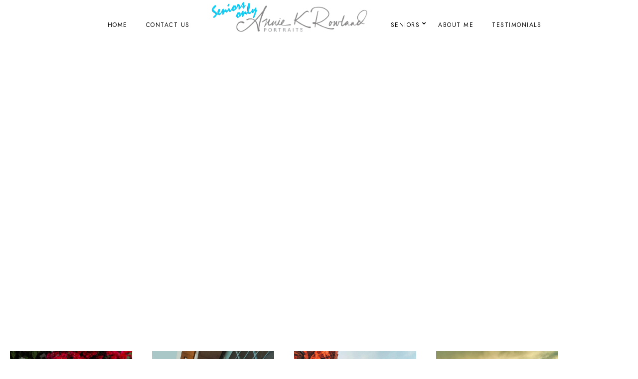

--- FILE ---
content_type: text/html; charset=UTF-8
request_url: https://annieportraits.com/gallery/gallery-classic-4-column/
body_size: 25107
content:
<!doctype html>
<html lang="en-US">
<head>
	<meta charset="UTF-8" />
	<meta name="viewport" content="width=device-width, initial-scale=1, maximum-scale=1" />
	<link rel="profile" href="https://gmpg.org/xfn/11" />
	<link rel="pingback" href="https://annieportraits.com/xmlrpc.php" />
	<title>Gallery Classic 4 Column &#8211; Top High School Senior Portrait Photographer in Santa Cruz</title>
<meta name='robots' content='max-image-preview:large' />
<link rel="alternate" type="application/rss+xml" title="Top High School Senior Portrait Photographer in Santa Cruz &raquo; Feed" href="https://annieportraits.com/feed/" />
<link rel="alternate" type="application/rss+xml" title="Top High School Senior Portrait Photographer in Santa Cruz &raquo; Comments Feed" href="https://annieportraits.com/comments/feed/" />
<link rel="alternate" title="oEmbed (JSON)" type="application/json+oembed" href="https://annieportraits.com/wp-json/oembed/1.0/embed?url=https%3A%2F%2Fannieportraits.com%2Fgallery%2Fgallery-classic-4-column%2F" />
<link rel="alternate" title="oEmbed (XML)" type="text/xml+oembed" href="https://annieportraits.com/wp-json/oembed/1.0/embed?url=https%3A%2F%2Fannieportraits.com%2Fgallery%2Fgallery-classic-4-column%2F&#038;format=xml" />
<style id='wp-img-auto-sizes-contain-inline-css' type='text/css'>
img:is([sizes=auto i],[sizes^="auto," i]){contain-intrinsic-size:3000px 1500px}
/*# sourceURL=wp-img-auto-sizes-contain-inline-css */
</style>

<link rel='stylesheet' id='sbi_styles-css' href='https://annieportraits.com/wp-content/plugins/instagram-feed/css/sbi-styles.min.css?ver=6.10.0' type='text/css' media='all' />
<style id='wp-emoji-styles-inline-css' type='text/css'>

	img.wp-smiley, img.emoji {
		display: inline !important;
		border: none !important;
		box-shadow: none !important;
		height: 1em !important;
		width: 1em !important;
		margin: 0 0.07em !important;
		vertical-align: -0.1em !important;
		background: none !important;
		padding: 0 !important;
	}
/*# sourceURL=wp-emoji-styles-inline-css */
</style>
<style id='classic-theme-styles-inline-css' type='text/css'>
/*! This file is auto-generated */
.wp-block-button__link{color:#fff;background-color:#32373c;border-radius:9999px;box-shadow:none;text-decoration:none;padding:calc(.667em + 2px) calc(1.333em + 2px);font-size:1.125em}.wp-block-file__button{background:#32373c;color:#fff;text-decoration:none}
/*# sourceURL=/wp-includes/css/classic-themes.min.css */
</style>
<style id='global-styles-inline-css' type='text/css'>
:root{--wp--preset--aspect-ratio--square: 1;--wp--preset--aspect-ratio--4-3: 4/3;--wp--preset--aspect-ratio--3-4: 3/4;--wp--preset--aspect-ratio--3-2: 3/2;--wp--preset--aspect-ratio--2-3: 2/3;--wp--preset--aspect-ratio--16-9: 16/9;--wp--preset--aspect-ratio--9-16: 9/16;--wp--preset--color--black: #000000;--wp--preset--color--cyan-bluish-gray: #abb8c3;--wp--preset--color--white: #ffffff;--wp--preset--color--pale-pink: #f78da7;--wp--preset--color--vivid-red: #cf2e2e;--wp--preset--color--luminous-vivid-orange: #ff6900;--wp--preset--color--luminous-vivid-amber: #fcb900;--wp--preset--color--light-green-cyan: #7bdcb5;--wp--preset--color--vivid-green-cyan: #00d084;--wp--preset--color--pale-cyan-blue: #8ed1fc;--wp--preset--color--vivid-cyan-blue: #0693e3;--wp--preset--color--vivid-purple: #9b51e0;--wp--preset--color--gray: #676767;--wp--preset--color--light-gray: #eeeeee;--wp--preset--color--dark-gray: #333333;--wp--preset--gradient--vivid-cyan-blue-to-vivid-purple: linear-gradient(135deg,rgb(6,147,227) 0%,rgb(155,81,224) 100%);--wp--preset--gradient--light-green-cyan-to-vivid-green-cyan: linear-gradient(135deg,rgb(122,220,180) 0%,rgb(0,208,130) 100%);--wp--preset--gradient--luminous-vivid-amber-to-luminous-vivid-orange: linear-gradient(135deg,rgb(252,185,0) 0%,rgb(255,105,0) 100%);--wp--preset--gradient--luminous-vivid-orange-to-vivid-red: linear-gradient(135deg,rgb(255,105,0) 0%,rgb(207,46,46) 100%);--wp--preset--gradient--very-light-gray-to-cyan-bluish-gray: linear-gradient(135deg,rgb(238,238,238) 0%,rgb(169,184,195) 100%);--wp--preset--gradient--cool-to-warm-spectrum: linear-gradient(135deg,rgb(74,234,220) 0%,rgb(151,120,209) 20%,rgb(207,42,186) 40%,rgb(238,44,130) 60%,rgb(251,105,98) 80%,rgb(254,248,76) 100%);--wp--preset--gradient--blush-light-purple: linear-gradient(135deg,rgb(255,206,236) 0%,rgb(152,150,240) 100%);--wp--preset--gradient--blush-bordeaux: linear-gradient(135deg,rgb(254,205,165) 0%,rgb(254,45,45) 50%,rgb(107,0,62) 100%);--wp--preset--gradient--luminous-dusk: linear-gradient(135deg,rgb(255,203,112) 0%,rgb(199,81,192) 50%,rgb(65,88,208) 100%);--wp--preset--gradient--pale-ocean: linear-gradient(135deg,rgb(255,245,203) 0%,rgb(182,227,212) 50%,rgb(51,167,181) 100%);--wp--preset--gradient--electric-grass: linear-gradient(135deg,rgb(202,248,128) 0%,rgb(113,206,126) 100%);--wp--preset--gradient--midnight: linear-gradient(135deg,rgb(2,3,129) 0%,rgb(40,116,252) 100%);--wp--preset--font-size--small: 13px;--wp--preset--font-size--medium: 20px;--wp--preset--font-size--large: 36px;--wp--preset--font-size--x-large: 42px;--wp--preset--spacing--20: 0.44rem;--wp--preset--spacing--30: 0.67rem;--wp--preset--spacing--40: 1rem;--wp--preset--spacing--50: 1.5rem;--wp--preset--spacing--60: 2.25rem;--wp--preset--spacing--70: 3.38rem;--wp--preset--spacing--80: 5.06rem;--wp--preset--shadow--natural: 6px 6px 9px rgba(0, 0, 0, 0.2);--wp--preset--shadow--deep: 12px 12px 50px rgba(0, 0, 0, 0.4);--wp--preset--shadow--sharp: 6px 6px 0px rgba(0, 0, 0, 0.2);--wp--preset--shadow--outlined: 6px 6px 0px -3px rgb(255, 255, 255), 6px 6px rgb(0, 0, 0);--wp--preset--shadow--crisp: 6px 6px 0px rgb(0, 0, 0);}:where(.is-layout-flex){gap: 0.5em;}:where(.is-layout-grid){gap: 0.5em;}body .is-layout-flex{display: flex;}.is-layout-flex{flex-wrap: wrap;align-items: center;}.is-layout-flex > :is(*, div){margin: 0;}body .is-layout-grid{display: grid;}.is-layout-grid > :is(*, div){margin: 0;}:where(.wp-block-columns.is-layout-flex){gap: 2em;}:where(.wp-block-columns.is-layout-grid){gap: 2em;}:where(.wp-block-post-template.is-layout-flex){gap: 1.25em;}:where(.wp-block-post-template.is-layout-grid){gap: 1.25em;}.has-black-color{color: var(--wp--preset--color--black) !important;}.has-cyan-bluish-gray-color{color: var(--wp--preset--color--cyan-bluish-gray) !important;}.has-white-color{color: var(--wp--preset--color--white) !important;}.has-pale-pink-color{color: var(--wp--preset--color--pale-pink) !important;}.has-vivid-red-color{color: var(--wp--preset--color--vivid-red) !important;}.has-luminous-vivid-orange-color{color: var(--wp--preset--color--luminous-vivid-orange) !important;}.has-luminous-vivid-amber-color{color: var(--wp--preset--color--luminous-vivid-amber) !important;}.has-light-green-cyan-color{color: var(--wp--preset--color--light-green-cyan) !important;}.has-vivid-green-cyan-color{color: var(--wp--preset--color--vivid-green-cyan) !important;}.has-pale-cyan-blue-color{color: var(--wp--preset--color--pale-cyan-blue) !important;}.has-vivid-cyan-blue-color{color: var(--wp--preset--color--vivid-cyan-blue) !important;}.has-vivid-purple-color{color: var(--wp--preset--color--vivid-purple) !important;}.has-black-background-color{background-color: var(--wp--preset--color--black) !important;}.has-cyan-bluish-gray-background-color{background-color: var(--wp--preset--color--cyan-bluish-gray) !important;}.has-white-background-color{background-color: var(--wp--preset--color--white) !important;}.has-pale-pink-background-color{background-color: var(--wp--preset--color--pale-pink) !important;}.has-vivid-red-background-color{background-color: var(--wp--preset--color--vivid-red) !important;}.has-luminous-vivid-orange-background-color{background-color: var(--wp--preset--color--luminous-vivid-orange) !important;}.has-luminous-vivid-amber-background-color{background-color: var(--wp--preset--color--luminous-vivid-amber) !important;}.has-light-green-cyan-background-color{background-color: var(--wp--preset--color--light-green-cyan) !important;}.has-vivid-green-cyan-background-color{background-color: var(--wp--preset--color--vivid-green-cyan) !important;}.has-pale-cyan-blue-background-color{background-color: var(--wp--preset--color--pale-cyan-blue) !important;}.has-vivid-cyan-blue-background-color{background-color: var(--wp--preset--color--vivid-cyan-blue) !important;}.has-vivid-purple-background-color{background-color: var(--wp--preset--color--vivid-purple) !important;}.has-black-border-color{border-color: var(--wp--preset--color--black) !important;}.has-cyan-bluish-gray-border-color{border-color: var(--wp--preset--color--cyan-bluish-gray) !important;}.has-white-border-color{border-color: var(--wp--preset--color--white) !important;}.has-pale-pink-border-color{border-color: var(--wp--preset--color--pale-pink) !important;}.has-vivid-red-border-color{border-color: var(--wp--preset--color--vivid-red) !important;}.has-luminous-vivid-orange-border-color{border-color: var(--wp--preset--color--luminous-vivid-orange) !important;}.has-luminous-vivid-amber-border-color{border-color: var(--wp--preset--color--luminous-vivid-amber) !important;}.has-light-green-cyan-border-color{border-color: var(--wp--preset--color--light-green-cyan) !important;}.has-vivid-green-cyan-border-color{border-color: var(--wp--preset--color--vivid-green-cyan) !important;}.has-pale-cyan-blue-border-color{border-color: var(--wp--preset--color--pale-cyan-blue) !important;}.has-vivid-cyan-blue-border-color{border-color: var(--wp--preset--color--vivid-cyan-blue) !important;}.has-vivid-purple-border-color{border-color: var(--wp--preset--color--vivid-purple) !important;}.has-vivid-cyan-blue-to-vivid-purple-gradient-background{background: var(--wp--preset--gradient--vivid-cyan-blue-to-vivid-purple) !important;}.has-light-green-cyan-to-vivid-green-cyan-gradient-background{background: var(--wp--preset--gradient--light-green-cyan-to-vivid-green-cyan) !important;}.has-luminous-vivid-amber-to-luminous-vivid-orange-gradient-background{background: var(--wp--preset--gradient--luminous-vivid-amber-to-luminous-vivid-orange) !important;}.has-luminous-vivid-orange-to-vivid-red-gradient-background{background: var(--wp--preset--gradient--luminous-vivid-orange-to-vivid-red) !important;}.has-very-light-gray-to-cyan-bluish-gray-gradient-background{background: var(--wp--preset--gradient--very-light-gray-to-cyan-bluish-gray) !important;}.has-cool-to-warm-spectrum-gradient-background{background: var(--wp--preset--gradient--cool-to-warm-spectrum) !important;}.has-blush-light-purple-gradient-background{background: var(--wp--preset--gradient--blush-light-purple) !important;}.has-blush-bordeaux-gradient-background{background: var(--wp--preset--gradient--blush-bordeaux) !important;}.has-luminous-dusk-gradient-background{background: var(--wp--preset--gradient--luminous-dusk) !important;}.has-pale-ocean-gradient-background{background: var(--wp--preset--gradient--pale-ocean) !important;}.has-electric-grass-gradient-background{background: var(--wp--preset--gradient--electric-grass) !important;}.has-midnight-gradient-background{background: var(--wp--preset--gradient--midnight) !important;}.has-small-font-size{font-size: var(--wp--preset--font-size--small) !important;}.has-medium-font-size{font-size: var(--wp--preset--font-size--medium) !important;}.has-large-font-size{font-size: var(--wp--preset--font-size--large) !important;}.has-x-large-font-size{font-size: var(--wp--preset--font-size--x-large) !important;}
:where(.wp-block-post-template.is-layout-flex){gap: 1.25em;}:where(.wp-block-post-template.is-layout-grid){gap: 1.25em;}
:where(.wp-block-term-template.is-layout-flex){gap: 1.25em;}:where(.wp-block-term-template.is-layout-grid){gap: 1.25em;}
:where(.wp-block-columns.is-layout-flex){gap: 2em;}:where(.wp-block-columns.is-layout-grid){gap: 2em;}
:root :where(.wp-block-pullquote){font-size: 1.5em;line-height: 1.6;}
/*# sourceURL=global-styles-inline-css */
</style>
<link rel='stylesheet' id='blacksilver-fontload-css' href='https://annieportraits.com/wp-content/themes/blacksilver/css/styles-fonts.css?ver=screen' type='text/css' media='all' />
<link rel='stylesheet' id='blacksilver-MainStyle-css' href='https://annieportraits.com/wp-content/themes/blacksilver/style.css?ver=9.6' type='text/css' media='all' />
<link rel='stylesheet' id='blacksilver-content-style-css' href='https://annieportraits.com/wp-content/themes/blacksilver/css/styles-content.css?ver=2.5' type='text/css' media='screen' />
<link rel='stylesheet' id='blacksilver-ResponsiveCSS-css' href='https://annieportraits.com/wp-content/themes/blacksilver/css/responsive.css?ver=1.6' type='text/css' media='screen' />
<style id='blacksilver-ResponsiveCSS-inline-css' type='text/css'>
.mtheme-lightbox #lg-actual-size {  display: none; }
.mtheme-lightbox #lg-zoom-out,.lg-toolbar #lg-download {  display: none; }
.mtheme-lightbox #lg-zoom-out,.lg-toolbar #lg-zoom-in {  display: none; }
.mtheme-lightbox .lg-sub-html,.mtheme-lightbox .lightbox-text-wrap {  display: none; }
/*# sourceURL=blacksilver-ResponsiveCSS-inline-css */
</style>
<link rel='stylesheet' id='chosen-css' href='https://annieportraits.com/wp-content/plugins/imaginem-blocks-ii/assets/js/chosen/chosen.css?ver=6.9' type='text/css' media='screen' />
<link rel='stylesheet' id='owlcarousel-css' href='https://annieportraits.com/wp-content/plugins/imaginem-blocks-ii/assets/js/owlcarousel/owl.carousel.css?ver=1.0' type='text/css' media='all' />
<link rel='stylesheet' id='lightgallery-css' href='https://annieportraits.com/wp-content/plugins/imaginem-blocks-ii/assets/js/lightbox/css/lightgallery.css?ver=6.9' type='text/css' media='screen' />
<link rel='stylesheet' id='lightgallery-transitions-css' href='https://annieportraits.com/wp-content/plugins/imaginem-blocks-ii/assets/js/lightbox/css/lg-transitions.min.css?ver=6.9' type='text/css' media='screen' />
<link rel='stylesheet' id='jplayer-css' href='https://annieportraits.com/wp-content/plugins/imaginem-blocks-ii/assets/js/html5player/jplayer.dark.css?ver=6.9' type='text/css' media='screen' />
<link rel='stylesheet' id='font-awesome-css' href='https://annieportraits.com/wp-content/plugins/elementor/assets/lib/font-awesome/css/font-awesome.min.css?ver=4.7.0' type='text/css' media='all' />
<link rel='stylesheet' id='ion-icons-css' href='https://annieportraits.com/wp-content/themes/blacksilver/css/fonts/ionicons/css/ionicons.min.css?ver=1.0' type='text/css' media='screen' />
<link rel='stylesheet' id='feather-webfonts-css' href='https://annieportraits.com/wp-content/themes/blacksilver/css/fonts/feather-webfont/feather.css?ver=1.0' type='text/css' media='screen' />
<link rel='stylesheet' id='fontawesome-theme-css' href='https://annieportraits.com/wp-content/plugins/imaginem-blocks-ii/assets/fonts/fontawesome/all.min.css?ver=6.9' type='text/css' media='screen' />
<link rel='stylesheet' id='et-fonts-css' href='https://annieportraits.com/wp-content/themes/blacksilver/css/fonts/et-fonts/et-fonts.css?ver=1.0' type='text/css' media='screen' />
<link rel='stylesheet' id='simple-line-icons-css' href='https://annieportraits.com/wp-content/themes/blacksilver/css/fonts/simple-line-icons/simple-line-icons.css?ver=1.0' type='text/css' media='screen' />
<link rel='stylesheet' id='elementor-icons-css' href='https://annieportraits.com/wp-content/plugins/elementor/assets/lib/eicons/css/elementor-icons.min.css?ver=5.46.0' type='text/css' media='all' />
<link rel='stylesheet' id='elementor-frontend-css' href='https://annieportraits.com/wp-content/plugins/elementor/assets/css/frontend.min.css?ver=3.34.2' type='text/css' media='all' />
<link rel='stylesheet' id='elementor-post-136-css' href='https://annieportraits.com/wp-content/uploads/elementor/css/post-136.css?ver=1768938596' type='text/css' media='all' />
<link rel='stylesheet' id='sbistyles-css' href='https://annieportraits.com/wp-content/plugins/instagram-feed/css/sbi-styles.min.css?ver=6.10.0' type='text/css' media='all' />
<link rel='stylesheet' id='elementor-post-2019-css' href='https://annieportraits.com/wp-content/uploads/elementor/css/post-2019.css?ver=1769027159' type='text/css' media='all' />
<link rel='stylesheet' id='elementor-gf-local-roboto-css' href='http://annieportraits.com/wp-content/uploads/elementor/google-fonts/css/roboto.css?ver=1742253762' type='text/css' media='all' />
<link rel='stylesheet' id='elementor-gf-local-robotoslab-css' href='http://annieportraits.com/wp-content/uploads/elementor/google-fonts/css/robotoslab.css?ver=1742253781' type='text/css' media='all' />
<script type="text/javascript" src="https://annieportraits.com/wp-includes/js/jquery/jquery.min.js?ver=3.7.1" id="jquery-core-js"></script>
<script type="text/javascript" src="https://annieportraits.com/wp-includes/js/jquery/jquery-migrate.min.js?ver=3.4.1" id="jquery-migrate-js"></script>
<script type="text/javascript" id="jquery-js-after">
/* <![CDATA[ */
var lightbox_transition="lg-zoom-out",lightbox_thumbnails="true",ajax_var_url="https://annieportraits.com/wp-admin/admin-ajax.php",ajax_var_nonce="ce95a2a83a";
//# sourceURL=jquery-js-after
/* ]]> */
</script>
<link rel="https://api.w.org/" href="https://annieportraits.com/wp-json/" /><link rel="alternate" title="JSON" type="application/json" href="https://annieportraits.com/wp-json/wp/v2/pages/2019" /><link rel="EditURI" type="application/rsd+xml" title="RSD" href="https://annieportraits.com/xmlrpc.php?rsd" />
<meta name="generator" content="WordPress 6.9" />
<link rel="canonical" href="https://annieportraits.com/gallery/gallery-classic-4-column/" />
<link rel='shortlink' href='https://annieportraits.com/?p=2019' />
<meta name="generator" content="Elementor 3.34.2; features: additional_custom_breakpoints; settings: css_print_method-external, google_font-enabled, font_display-auto">
<style type="text/css">.recentcomments a{display:inline !important;padding:0 !important;margin:0 !important;}</style>			<style>
				.e-con.e-parent:nth-of-type(n+4):not(.e-lazyloaded):not(.e-no-lazyload),
				.e-con.e-parent:nth-of-type(n+4):not(.e-lazyloaded):not(.e-no-lazyload) * {
					background-image: none !important;
				}
				@media screen and (max-height: 1024px) {
					.e-con.e-parent:nth-of-type(n+3):not(.e-lazyloaded):not(.e-no-lazyload),
					.e-con.e-parent:nth-of-type(n+3):not(.e-lazyloaded):not(.e-no-lazyload) * {
						background-image: none !important;
					}
				}
				@media screen and (max-height: 640px) {
					.e-con.e-parent:nth-of-type(n+2):not(.e-lazyloaded):not(.e-no-lazyload),
					.e-con.e-parent:nth-of-type(n+2):not(.e-lazyloaded):not(.e-no-lazyload) * {
						background-image: none !important;
					}
				}
			</style>
			<style type="text/css" id="custom-background-css">
body.custom-background { background-color: #ffffff; }
</style>
	<style id="kirki-inline-styles">.title-container-outer-wrap .entry-title{color:#615f5f;}.entry-content > a:hover, .entry-content p > a:hover, .project-details a, .post-single-tags a:hover, .post-meta-category a:hover, .post-single-meta a:hover, .post-navigation a:hover, .entry-post-title h2 a:hover, .comment-reply-title small a, .header-shopping-cart a:hover, #gridblock-filter-select i, .entry-content .blogpost_readmore a, .pricing-table .pricing_highlight .pricing-price, #wp-calendar tfoot td#prev a, #wp-calendar tfoot td#next a, .footer-widget .widget_nav_menu a:hover, .entry-content .faq-toggle-link:before, .mtheme-knowledgebase-archive ul li:before, .like-vote-icon, .readmore-service a:hover, .work-details h4 a:hover, .service-content h4 a:hover, .postsummarywrap a:hover, .toggle-menu-list li a:hover, #footer a:hover, .nav-previous a:hover, .nav-next a:hover, .nav-lightbox a:hover, .entry-content .entry-post-title h2 a:hover, .woocommerce .mtheme-woocommerce-description-wrap a.add_to_cart_button:hover, .woocommerce ul.products li.product h3 a:hover, .woocommerce-page ul.products li.product h3 a:hover, .woocommerce .woocommerce-info a, .tagcloud a:hover, #footer .tagcloud a:hover, #events_list .recentpost_info .recentpost_title:hover, #recentposts_list .recentpost_info .recentpost_title:hover, #popularposts_list .popularpost_info .popularpost_title:hover, .mtheme-events-carousel .slideshow-box-title a:hover, .woocommerce .product_meta a:hover, .entry-content .service-content h4 a:hover, .slideshow-box-content .slideshow-box-title a:hover, .project-details-link a:hover, .entry-content .text-is-dark a:hover, .event-icon-sep, .header-is-opaque .social-sharing-toggle:hover i, .header-is-opaque.fullscreen-slide-dark .social-sharing-toggle:hover i, .header-is-opaque .stickymenu-zone .social-sharing-toggle:hover i, .cart-elements .cart-title:hover, .theme-is-light .vertical-menu ul.mtree li.mtree-open > a, .work-details .arrow-link, .entry-blog-contents-wrap .arrow-link, .entry-blog-contents-wrap .theme-hover-arrow, .entry-blog-contents-wrap .theme-hover-arrow:hover, .entry-blog-contents-wrap .theme-hover-arrow:focus, .entry-blog-contents-wrap .theme-hover-arrow:hover:after, .entry-blog-contents-wrap .theme-hover-arrow:focus:after{color:#beecfd;}.work-details .arrow-link svg g, .entry-blog-contents-wrap .arrow-link svg g{stroke:#beecfd;}.menu-is-horizontal .outer-wrap,.container-outer,.comment-respond,.commentform-wrap .comment.odd,ol.commentlist li.comment{background-color:#ffffff;}.entry-content p > a,p a,a{color:#81d742;}.mobile-menu-toggle::after{background-color:#ffffff;}.mobile-toggle-menu-trigger span::before, .mobile-toggle-menu-trigger span::after, .mobile-toggle-menu-trigger span, .mobile-toggle-menu-open .mobile-toggle-menu-trigger span::before, .mobile-toggle-menu-open .mobile-toggle-menu-trigger span::after,.menu-is-onscreen .mobile-toggle-menu-trigger span::before, .menu-is-onscreen .mobile-toggle-menu-trigger span::after, .menu-is-onscreen .mobile-toggle-menu-trigger span, .menu-is-onscreen .mobile-toggle-menu-open .mobile-toggle-menu-trigger span::before, .menu-is-onscreen .mobile-toggle-menu-open .mobile-toggle-menu-trigger span::after{background-color:#000000;}.responsive-menu-wrap .wpml-lang-selector-wrap a, .responsive-menu-wrap .wpml-lang-selector-wrap{color:#000000;}.menu-is-horizontal .responsive-mobile-menu .social-header-wrap ul li.contact-text a:hover, .menu-is-horizontal .responsive-mobile-menu .social-header-wrap ul li.contact-text a, .responsive-mobile-menu .social-header-wrap ul li.contact-text a, .responsive-mobile-menu .address-text,.menu-is-horizontal .responsive-mobile-menu .social-icon i, .menu-is-horizontal .responsive-mobile-menu .social-header-wrap ul li.social-icon i, .menu-is-vertical .responsive-mobile-menu .social-header-wrap ul li.contact-text a:hover, .menu-is-vertical .responsive-mobile-menu .social-header-wrap ul li.contact-text a,.menu-is-vertical .responsive-mobile-menu .social-icon i, .menu-is-vertical .responsive-mobile-menu .social-header-wrap ul li.social-icon i{color:#61c6e5;}.theme-is-light ul.mtree > li::before{background-color:#000000;}.theme-is-light .responsive-mobile-menu ul.mtree li li a, .header-is-simple.theme-is-light .responsive-mobile-menu ul.mtree li li a{color:#ffffff;}.responsive-mobile-menu #mobile-searchform input{color:#000000;}.stickymenu-active.header-type-overlay .header-cart i,.split-menu.sticky-nav-active.menu-is-horizontal .homemenu ul:first-child > li > a,.inverse-sticky.stickymenu-active.page-is-not-fullscreen .homemenu ul:first-child > li > a, .header-type-auto .homemenu ul:first-child > li .wpml-lang-selector-wrap, .header-type-auto .homemenu ul:first-child > li .wpml-lang-selector-wrap a,.header-type-auto .homemenu ul:first-child > li > a, .header-type-auto .header-cart i, .header-type-auto-bright .homemenu ul:first-child > li > a, .header-type-auto.fullscreen-header-bright .homemenu ul:first-child > li > a, .header-type-bright .homemenu ul:first-child > li > a,.inverse-sticky.stickymenu-active.page-is-not-fullscreen .homemenu ul:first-child > li > a, .header-type-auto.fullscreen-slide-dark .homemenu ul:first-child > li > a, .header-type-auto .homemenu ul:first-child > li > a, .header-type-auto .header-cart i, .header-type-auto-dark .homemenu ul:first-child > li > a, .header-type-auto.fullscreen-slide-dark .homemenu ul:first-child > li > a,.compact-layout.page-is-not-fullscreen.header-type-bright .menu-social-header .social-header-wrap .social-icon i,.compact-layout.page-is-not-fullscreen.header-type-bright .homemenu ul:first-child > li > a,.compact-layout.page-is-not-fullscreen.header-type-auto.fullscreen-header-bright .menu-social-header .social-header-wrap .social-icon i,.compact-layout.page-is-not-fullscreen.header-type-auto.fullscreen-header-bright .homemenu ul:first-child > li > a,.compact-layout.page-is-not-fullscreen.header-type-auto .homemenu ul:first-child > li > a{color:#000000;}.split-menu.menu-is-horizontal .outer-wrap,.header-type-auto.page-is-not-fullscreen.split-menu.menu-is-horizontal .outer-wrap,.header-type-auto.stickymenu-active.menu-is-horizontal .outer-wrap.stickymenu-zone,.header-type-auto.centered-logo.menu-is-horizontal .outer-wrap,.minimal-logo.menu-is-horizontal .outer-wrap, .splitmenu-logo.menu-is-horizontal .outer-wrap, .left-logo.menu-is-horizontal .outer-wrap, .header-type-auto.page-is-not-fullscreen.minimal-logo.menu-is-horizontal .outer-wrap, .header-type-auto.page-is-not-fullscreen.splitmenu-logo.menu-is-horizontal .outer-wrap, .header-type-auto.page-is-not-fullscreen.left-logo.menu-is-horizontal .outer-wrap,.sticky-nav-active.menu-is-horizontal .outer-wrap,.split-menu.sticky-nav-active.menu-is-horizontal .outer-wrap{background:#ffffff;}.header-type-overlay .header-cart i, .header-type-overlay .homemenu ul:first-child > li .wpml-lang-selector-wrap, .header-type-overlay .homemenu ul:first-child > li .wpml-lang-selector-wrap a, .header-type-overlay .homemenu ul:first-child > li > a, .header-type-overlay .header-cart i{color:#000000;}.header-type-inverse-overlay .homemenu .wpml-lang-selector-wrap,.header-type-inverse-overlay .homemenu ul:first-child > li > a,.header-type-inverse .header-cart i, .header-type-inverse .homemenu ul:first-child > li .wpml-lang-selector-wrap, .header-type-inverse .homemenu ul:first-child > li .wpml-lang-selector-wrap a, .header-type-inverse .homemenu ul:first-child > li > a, .header-type-inverse .header-cart i{color:#a3cdf4;}.header-type-inverse.split-menu.menu-is-horizontal .outer-wrap,.header-type-inverse.page-is-not-fullscreen.split-menu.menu-is-horizontal .outer-wrap,.header-type-inverse.stickymenu-active.menu-is-horizontal .outer-wrap.stickymenu-zone,.header-type-inverse.left-logo.menu-is-horizontal .outer-wrap,.header-type-inverse.page-is-not-fullscreen.left-logo.menu-is-horizontal .outer-wrap,.header-type-inverse.page-is-not-fullscreen .outer-wrap{background:#000000;}.homemenu ul ul{background:#ffffff;border-color:#ffffff;}.homemenu ul ul li a{color:#1e73be;}.homemenu ul ul li a:hover{color:#1e73be;}.fullscreen-header-bright .menu-social-header .social-header-wrap .contact-text a,.fullscreen-header-dark .social-header-wrap ul li.address-text i,.fullscreen-header-dark .menu-social-header .social-header-wrap .social-icon i,.fullscreen-header-bright .menu-social-header .social-header-wrap .contact-text,.fullscreen-header-bright .social-header-wrap ul li.address-text i,.fullscreen-header-bright .menu-social-header .social-header-wrap .social-icon i,.fullscreen-header-bright .social-header-wrap ul li i,.fullscreen-header-bright .menu-social-header .social-header-wrap ul li,.fullscreen-header-dark .social-header-wrap ul li i,.fullscreen-header-dark .menu-social-header .social-header-wrap ul li{color:#63a7e2;}.fullscreen-header-bright .menu-social-header .social-header-wrap ul li::after,.fullscreen-header-dark .menu-social-header .social-header-wrap ul li::after{border-color:#63a7e2;}.stickymenu-active .homemenu > ul > li.active > a::after{background:#eeee22;}.stickymenu-active.toggle-main-menu:not(.mobile-mode-active) .mobile-toggle-menu-trigger span:before,.stickymenu-active.toggle-main-menu:not(.mobile-mode-active) .mobile-toggle-menu-trigger span:after,.stickymenu-active.toggle-main-menu:not(.mobile-mode-active) .mobile-toggle-menu-trigger span,.stickymenu-active.header-type-overlay.toggle-main-menu:not(.mobile-mode-active) .mobile-toggle-menu-trigger span,.stickymenu-active.header-type-overlay.toggle-main-menu:not(.mobile-mode-active) .mobile-toggle-menu-trigger span:before,.stickymenu-active.header-type-overlay.toggle-main-menu:not(.mobile-mode-active) .mobile-toggle-menu-trigger span:after,.menu-is-onscreen:not(.header-type-overlay).toggle-main-menu:not(.mobile-mode-active) .mobile-toggle-menu-trigger span::before, .menu-is-onscreen:not(.header-type-overlay).toggle-main-menu:not(.mobile-mode-active) .mobile-toggle-menu-trigger span::after, .menu-is-onscreen:not(.header-type-overlay).toggle-main-menu:not(.mobile-mode-active) .mobile-toggle-menu-open .mobile-toggle-menu-trigger span::before, .menu-is-onscreen:not(.header-type-overlay).toggle-main-menu:not(.mobile-mode-active) .mobile-toggle-menu-open .mobile-toggle-menu-trigger span::after,.toggle-main-menu:not(.mobile-mode-active) .mobile-toggle-menu-trigger span:after,.toggle-main-menu:not(.mobile-mode-active) .mobile-toggle-menu-trigger span:before,.toggle-main-menu:not(.mobile-mode-active) .mobile-toggle-menu-trigger span,.toggle-main-menu:not(.mobile-mode-active).fullscreen-header-dark:not(.menu-is-onscreen) .mobile-toggle-menu-trigger span:after,.toggle-main-menu:not(.mobile-mode-active).fullscreen-header-dark:not(.menu-is-onscreen) .mobile-toggle-menu-trigger span:before,.toggle-main-menu:not(.mobile-mode-active).fullscreen-header-dark:not(.menu-is-onscreen) .mobile-toggle-menu-trigger span,.toggle-main-menu:not(.mobile-mode-active).fullscreen-header-bright:not(.menu-is-onscreen) .mobile-toggle-menu-trigger span:after,.toggle-main-menu:not(.mobile-mode-active).fullscreen-header-bright:not(.menu-is-onscreen) .mobile-toggle-menu-trigger span:before,.toggle-main-menu:not(.mobile-mode-active).fullscreen-header-bright:not(.menu-is-onscreen) .mobile-toggle-menu-trigger span,.header-type-overlay.toggle-main-menu:not(.mobile-mode-active) .mobile-toggle-menu-trigger span::before,.header-type-overlay.toggle-main-menu:not(.mobile-mode-active) .mobile-toggle-menu-trigger span::after,.header-type-overlay.toggle-main-menu:not(.mobile-mode-active) .mobile-toggle-menu-trigger span{background:#54e254;}.stickymenu-active.header-type-inverse-overlay .header-cart i,.stickymenu-active .homemenu .wpml-lang-selector-wrap,.stickymenu-active.header-type-inverse-overlay .homemenu ul:first-child > li > a,.stickymenu-active.header-type-inverse .header-cart i,.stickymenu-active.header-type-inverse .homemenu ul:first-child > li .wpml-lang-selector-wrap,.stickymenu-active.header-type-inverse .homemenu ul:first-child > li > a,.stickymenu-active.header-type-overlay .homemenu ul:first-child > li .wpml-lang-selector-wrap,.stickymenu-active.header-type-overlay .homemenu ul:first-child > li > a,.stickymenu-active.header-type-overlay .menu-social-header .social-header-wrap .social-icon i,.stickymenu-active.header-type-overlay .menu-social-header .social-header-wrap .contact-text,.stickymenu-active.header-type-overlay .menu-social-header .social-header-wrap .contact-text a,.stickymenu-active.header-type-overlay .header-site-title-section a,.stickymenu-active.header-type-overlay .header-cart i{color:#1e73be;}.dimmer-text{font-family:inherit;font-size:28px;letter-spacing:0px;line-height:1.314;color:#ffffff;}#dimmer{background:rgba(0, 0, 0, 0.8);background-color:rgba(0, 0, 0, 0.8);background-repeat:no-repeat;background-position:center center;background-attachment:fixed;-webkit-background-size:cover;-moz-background-size:cover;-ms-background-size:cover;-o-background-size:cover;background-size:cover;}.insta-grid-wrap{width:55%;}.menu-is-horizontal .logo img{height:63px;}.split-menu.menu-is-horizontal .logo img{padding-top:3px;}.split-menu .homemenu{left:0px;}.stickymenu-active.menu-is-horizontal .logo img{height:50px;}.logo-mobile .logoimage{height:69px;top:3px;}#copyright .footer-logo-image{width:123px;padding-top:0px;padding-bottom:0px;}.menu-is-vertical .themeloader__figure,.menu-is-vertical.page-is-not-fullscreen .loading-bar,.menu-is-vertical.page-is-fullscreen .loading-bar,.menu-is-horizontal .themeloader__figure,.menu-is-horizontal.page-is-not-fullscreen .loading-bar,.menu-is-horizontal.page-is-fullscreen .loading-bar{border-color:#ffffff;}.menu-is-vertical.page-is-not-fullscreen .loading-bar:after,.menu-is-vertical.page-is-fullscreen .loading-bar:after,.menu-is-horizontal.page-is-not-fullscreen .loading-bar:after,.menu-is-horizontal.page-is-fullscreen .loading-bar:after{background-color:#ffffff;}.preloader-style-default.loading-spinner,.preloader-cover-screen{background:#a5a5a5;background-color:#a5a5a5;background-repeat:no-repeat;background-position:center center;background-attachment:fixed;-webkit-background-size:cover;-moz-background-size:cover;-ms-background-size:cover;-o-background-size:cover;background-size:cover;}.error404{background:#eaeaea;background-color:#eaeaea;background-repeat:no-repeat;background-position:center center;background-attachment:fixed;-webkit-background-size:cover;-moz-background-size:cover;-ms-background-size:cover;-o-background-size:cover;background-size:cover;}.mtheme-404-wrap .mtheme-404-error-message1,.entry-content .mtheme-404-wrap h4,.mtheme-404-wrap #searchbutton i{color:#000000;}.mtheme-404-wrap #searchform input{border-color:#000000;color:#000000;}.mtheme-404-wrap .mtheme-404-icon i{color:#000000;}.mtheme-lightbox.lg-outer{background-color:#ffffff;}.mtheme-lightbox #lg-counter,.mtheme-lightbox #lg-counter, .mtheme-lightbox .lg-sub-html, .mtheme-lightbox .lg-toolbar .lg-icon, .mtheme-lightbox .lg-actions .lg-next, .mtheme-lightbox .lg-actions .lg-prev{color:#000000;}body .mtheme-lightbox .lg-sub-html,body .mtheme-lightbox .lg-sub-html h4{color:#000000;}body .mtheme-lightbox .entry-content{color:#000000;}body .lightbox-purchase > a{color:#000000;border-color:#000000;}body .lightbox-purchase > a:hover{color:#000000;border-color:#000000;}.footer-outer-wrap #copyright{padding-top:4px;padding-bottom:40px;}</style></head>
<body class="wp-singular page-template-default page page-id-2019 page-child parent-pageid-353 custom-background wp-embed-responsive wp-theme-blacksilver woo-cart-off main-menu-active lightbox-title-disabled general-theme-style-default general-theme-mod-default lightbox-thumbnails-active gutenberg-lightbox-disabled fullscreen-mode-off page-has-full-background menu-social-active footer-widgets-inactive rightclick-block single-author theme-is-light default-layout split-menu menu-is-horizontal page-is-not-fullscreen fullscreen-ui-switchable header-type-overlay page-is-opaque theme-fullwidth body-dashboard-push footer-is-off edge-to-edge elementor-default elementor-kit-136 elementor-page elementor-page-2019">
<div class="preloader-style-default loading-spinner-primary loading-spinner-detect loading-spinner"><div class="themeloader"><div class="themeloader__figure"></div></div></div>	<nav id="mobile-toggle-menu" class="mobile-toggle-menu mobile-toggle-menu-close">
		<span class="mobile-toggle-menu-trigger"><span>Menu</span></span>
	</nav>
	<div class="responsive-menu-wrap show-current-menu-open">
	<div class="mobile-alt-toggle">
			</div>
	<div class="mobile-menu-toggle">
		<div class="logo-mobile">
			<a href="https://annieportraits.com/"><img class="custom-responsive-logo logoimage" src="http://annieportraits.com/wp-content/uploads/2020/05/Annie-K.jpg_Bportraits-senior-only.png" alt="logo" /></a>		</div>
		<div class="responsive-menu-overlay"></div>
	</div>
</div>
		<div class="responsive-mobile-menu">
			<div class="dashboard-columns">
				<div class="mobile-menu-social">
					<div class="mobile-socials-wrap clearfix">
					<aside id="msocial-widget-2" class="widget MSocial_Widget"><div class="social-header-wrap"><ul>				<li class="social-icon">
				<a aria-label="Facebook" href="https://www.facebook.com/AnnieKRowlandPhotographySeniorPortraits/?ref=bookmarks"  target="_blank">
					<i class="fab fa-facebook-f"></i>
				</a>
				</li>
								<li class="social-icon">
				<a aria-label="Twitter" href="#"  target="_blank">
					<i class="fab fa-twitter"></i>
				</a>
				</li>
								<li class="social-icon">
				<a aria-label="Google+" href="https://www.google.com/maps/contrib/118265673862238756599/photos/@36.9770057,-122.0154381,17z/data=!4m3!8m2!3m1!1e1"  target="_blank">
					<i class="fab fa-google-plus"></i>
				</a>
				</li>
								<li class="social-icon">
				<a aria-label="Instagram" href="#anniek.rowland.photography"  target="_blank">
					<i class="fab fa-instagram"></i>
				</a>
				</li>
								<li class="social-icon">
				<a aria-label="500px" href="#"  target="_blank">
					<i class="fab fa-500px"></i>
				</a>
				</li>
							<li class="address-text">
			<i class="fa fa-map"></i>407 Frederick Street, Santa Cruz  CA 95062			</li>
						<li class="contact-text">
						<i class="fa fa-phone-square"></i><span class="contact-number">call us 831-466-0663</span>
						</li>
			</ul></div></aside>					</div>
				</div>
							<nav>
				<ul id="menu-annie-menu" class="mtree"><li id="menu-item-3242" class="menu-item menu-item-type-post_type menu-item-object-fullscreen menu-item-3242"><a href="https://annieportraits.com/fullscreen/slideshow-wave/">HOME</a></li>
<li id="menu-item-3397" class="menu-item menu-item-type-post_type menu-item-object-page menu-item-3397"><a href="https://annieportraits.com/contact-us-ii/">CONTACT US</a></li>
<li id="menu-item-3239" class="menu-item menu-item-type-post_type menu-item-object-page menu-item-has-children menu-item-3239"><a href="https://annieportraits.com/details-2/">SENIORS</a>
<ul class="sub-menu">
	<li id="menu-item-3398" class="menu-item menu-item-type-post_type menu-item-object-page current-page-ancestor menu-item-3398"><a href="https://annieportraits.com/gallery/">Gallery</a></li>
	<li id="menu-item-3743" class="menu-item menu-item-type-post_type menu-item-object-page menu-item-3743"><a href="https://annieportraits.com/details-2/">How it works</a></li>
	<li id="menu-item-3240" class="menu-item menu-item-type-post_type menu-item-object-page menu-item-3240"><a href="https://annieportraits.com/features/testimonials/">Testimonials</a></li>
	<li id="menu-item-3678" class="menu-item menu-item-type-post_type menu-item-object-page menu-item-3678"><a href="https://annieportraits.com/gallery/style-guides/">Style Guides</a></li>
	<li id="menu-item-3737" class="menu-item menu-item-type-post_type menu-item-object-page menu-item-3737"><a href="https://annieportraits.com/downloads-page/">Downloads Page</a></li>
	<li id="menu-item-3752" class="menu-item menu-item-type-post_type menu-item-object-page menu-item-3752"><a href="https://annieportraits.com/mvcs-only-links/">Photography Mentorship LINKS</a></li>
</ul>
</li>
<li id="menu-item-3396" class="menu-item menu-item-type-post_type menu-item-object-page menu-item-3396"><a href="https://annieportraits.com/about-me/">ABOUT ME</a></li>
<li id="menu-item-4096" class="menu-item menu-item-type-post_type menu-item-object-page menu-item-4096"><a href="https://annieportraits.com/features/testimonials/">Testimonials</a></li>
</ul>				</nav>
				<div class="clearfix"></div>
			</div>
		</div>
		<div class="outer-wrap stickymenu-zone">
<div class="outer-wrap-inner-zone">
	<div class="menu-social-header"><aside id="msocial-widget-1" class="widget MSocial_Widget"><div class="social-header-wrap"><ul>				<li class="social-icon">
				<a aria-label="Facebook" href="https://www.facebook.com/AnnieKRowlandPhotographySeniorPortraits/?ref=bookmarks"  target="_blank">
					<i class="fab fa-facebook-f"></i>
				</a>
				</li>
								<li class="social-icon">
				<a aria-label="Twitter" href="#"  target="_blank">
					<i class="fab fa-twitter"></i>
				</a>
				</li>
								<li class="social-icon">
				<a aria-label="Google+" href="https://www.google.com/maps/contrib/118265673862238756599/place/ChIJ02mWYR9AjoARBrtCc8aE1v4/@36.9770057,-122.0154381,17z/data=!3m1!4b1"  target="_blank">
					<i class="fab fa-google-plus"></i>
				</a>
				</li>
								<li class="social-icon">
				<a aria-label="Instagram" href="#anniek.rowland.photography"  target="_blank">
					<i class="fab fa-instagram"></i>
				</a>
				</li>
								<li class="social-icon">
				<a aria-label="500px" href="#"  target="_blank">
					<i class="fab fa-500px"></i>
				</a>
				</li>
							<li class="address-text">
			<i class="fa fa-map"></i>407 Frederick St. Santa Cruz CA 95062			</li>
						<li class="contact-text">
						<i class="fa fa-phone-square"></i><span class="contact-number">call us 831-466-0663</span>
						</li>
			</ul></div></aside></div>		<div class="outer-header-wrap clearfix">
		<nav>
						<div class="mainmenu-navigation  clearfix">
				<div class="header-logo-section"><div class="logo"><a href="https://annieportraits.com/"><img class="logo-theme-main logo-theme-primary logo-theme-dark logo-theme-custom" src="http://annieportraits.com/wp-content/uploads/2020/05/Annie-K.jpg_Bportraits-senior-only.png" alt="logo" /><img class="logo-theme-main logo-theme-secondary logo-theme-bright logo-theme-custom" src="http://annieportraits.com/wp-content/uploads/2020/05/Annie-K.jpg_Bportraits-senior-only.png" alt="logo" /></a></div></div>						<div class="homemenu has-submenu-indicators">
						<ul id="menu-annie-menu-1" class="sf-menu"><li class="menu-item menu-item-type-post_type menu-item-object-fullscreen menu-item-3242      "><a href="https://annieportraits.com/fullscreen/slideshow-wave/">HOME</a> </li>
<li class="menu-item menu-item-type-post_type menu-item-object-page menu-item-3397      "><a href="https://annieportraits.com/contact-us-ii/">CONTACT US</a> </li>
<li class="menu-item menu-item-type-post_type menu-item-object-page menu-item-has-children menu-item-3239      "><a href="https://annieportraits.com/details-2/">SENIORS</a> 
<ul class="children children-depth-0 clearfix   ">
	<li class="menu-item menu-item-type-post_type menu-item-object-page current-page-ancestor menu-item-3398      "><a href="https://annieportraits.com/gallery/">Gallery</a> </li>
	<li class="menu-item menu-item-type-post_type menu-item-object-page menu-item-3743      "><a href="https://annieportraits.com/details-2/">How it works</a> </li>
	<li class="menu-item menu-item-type-post_type menu-item-object-page menu-item-3240      "><a href="https://annieportraits.com/features/testimonials/">Testimonials</a> </li>
	<li class="menu-item menu-item-type-post_type menu-item-object-page menu-item-3678      "><a href="https://annieportraits.com/gallery/style-guides/">Style Guides</a> </li>
	<li class="menu-item menu-item-type-post_type menu-item-object-page menu-item-3737      "><a href="https://annieportraits.com/downloads-page/">Downloads Page</a> </li>
	<li class="menu-item menu-item-type-post_type menu-item-object-page menu-item-3752      "><a href="https://annieportraits.com/mvcs-only-links/">Photography Mentorship LINKS</a> </li>
</ul>
</li>
<li class="menu-item menu-item-type-post_type menu-item-object-page menu-item-3396      "><a href="https://annieportraits.com/about-me/">ABOUT ME</a> </li>
<li class="menu-item menu-item-type-post_type menu-item-object-page menu-item-4096      "><a href="https://annieportraits.com/features/testimonials/">Testimonials</a> </li>
</ul>						</div>
									</div>
		</nav>
	</div>
</div>
</div>
	<div id="home" class="container-wrapper container-fullwidth entry-content"><div class="horizontal-menu-body-container"><div class="container-outer"><div class="title-container-outer-wrap">
	<div class="title-container-wrap">
	<div class="title-container clearfix">
							<div class="entry-title-wrap">
				<h1 class="entry-title">
				Gallery Classic 4 Column				</h1>
			</div>
				</div>
</div>
</div>
	<div class="container clearfix">	<div class="page-contents-wrap  ">
				<div id="post-2019" class="post-2019 page type-page status-publish hentry">
			<div class="entry-page-wrapper entry-content clearfix">
					<div data-elementor-type="wp-post" data-elementor-id="2019" class="elementor elementor-2019">
						<section class="jarallax lazyload elementor-section elementor-top-section elementor-element elementor-element-560f990 elementor-section-boxed elementor-section-height-default elementor-section-height-default" data-jarallax="" data-speed="0.75" data-type="scroll" data-parallax="scroll" style="background-image:url(&quot;https://imaginem.cloud/blacksilver-classic/wp-content/uploads/sites/9/2018/07/portfolio-16.jpg&quot;);" data-image-src="https://imaginem.cloud/blacksilver-classic/wp-content/uploads/sites/9/2018/07/portfolio-16.jpg" data-id="560f990" data-element_type="section" data-settings="{&quot;background_background&quot;:&quot;classic&quot;}">
							<div class="elementor-background-overlay"></div>
							<div class="elementor-container elementor-column-gap-default">
					<div class="elementor-column elementor-col-100 elementor-top-column elementor-element elementor-element-2628113" data-id="2628113" data-element_type="column">
			<div class="elementor-widget-wrap elementor-element-populated">
						<div class="elementor-element elementor-element-54b0a4a section-align-center section-size-large subtitle-style-default elementor-widget elementor-widget-section-heading" data-id="54b0a4a" data-element_type="widget" data-widget_type="section-heading.default">
				<div class="elementor-widget-container">
					<div class="section-heading headingstyle-subtitle"><h5 class="entry-sub-title section-sub-title">Gallery</h5><div class="section-title-wrapper"><h2 class="entry-title section-title">Collection</h2></div><div class="section-description clearfix"><div class="section-description-inner"><p>When, while the lovely valley teems with vapour around me, and the meridian sun strikes the upper surface of the impenetrable foliage of my trees.</p>
</div></div></div>				</div>
				</div>
					</div>
		</div>
					</div>
		</section>
				<section class="elementor-section elementor-top-section elementor-element elementor-element-4808144 elementor-section-boxed elementor-section-height-default elementor-section-height-default" data-id="4808144" data-element_type="section">
						<div class="elementor-container elementor-column-gap-wide">
					<div class="elementor-column elementor-col-100 elementor-top-column elementor-element elementor-element-72eb631" data-id="72eb631" data-element_type="column">
			<div class="elementor-widget-wrap elementor-element-populated">
						<div class="elementor-element elementor-element-01728b9 elementor-widget elementor-widget-thumbnails-grid" data-id="01728b9" data-element_type="widget" data-widget_type="thumbnails-grid.default">
				<div class="elementor-widget-container">
					<div class="thumbnails-shortcode gridblock-columns-wrap grid-style-classic-wrap clearfix"><div class="thumbnails-grid-container lightgallery-container grid-style-classic thumbnail-gutter-spaced    gridblock-four  has-effect-zoom"  data-columns="4"><div class="gridblock-element  animation-standby-portfolio animated fadeIn isotope-displayed gridblock-thumbnail-id-2241 gridblock-col-1 filter-27"><div class="gridblock-ajax gridblock-grid-element gridblock-element-inner" data-rel="2019"><div class="gridblock-background-hover"><a data-elementor-open-lightbox="no" data-exthumbimage="https://annieportraits.com/wp-content/uploads/2019/03/photocard-3-160x160.jpg" class="lightbox-active lightbox-image gridblock-sole-link" data-sub-html="&lt;div class=&quot;lightbox-text-wrap has-purchase-link&quot;&gt;&lt;h4 class=&quot;lightbox-text lightbox-text-title&quot;&gt;Bougainvillea&lt;/h4&gt;&lt;div class=&quot;lightbox-text entry-content&quot;&gt;Lorem ipsum dolor sit amet, consectetur adipiscing elit. Suspendisse egestas accumsan.&lt;span class=&quot;lightbox-purchase&quot;&gt;&lt;a href=&quot;https://blacksilver.imaginem.co/product/a-wonderful-serenity/&quot;&gt;Purchase&lt;/a&gt;&lt;/span&gt;&lt;/div&gt;&lt;/div&gt;" href="https://annieportraits.com/wp-content/uploads/2019/03/photocard-3.jpg" data-src="https://annieportraits.com/wp-content/uploads/2019/03/photocard-3.jpg"><div class="gridblock-links-wrap"><span class="column-gridblock-icon"><span class="hover-icon-effect"><i class="ion-ios-search"></i></span></span></div></a></div><img decoding="async" class="preload-image lazyload displayed-image" src="https://annieportraits.com/wp-content/themes/blacksilver/images/placeholders/placeholder-770x770.gif" data-src="https://annieportraits.com/wp-content/uploads/2019/03/photocard-3-770x770.jpg" alt="bougainvillea"></div><div class="work-details"><h4>Bougainvillea</h4><p class="entry-content work-description">Lorem ipsum dolor sit amet, consectetur adipiscing elit. Suspendisse egestas accumsan.</p></div></div><div class="gridblock-element  animation-standby-portfolio animated fadeIn isotope-displayed gridblock-thumbnail-id-2235 gridblock-col-2 filter-27"><div class="gridblock-ajax gridblock-grid-element gridblock-element-inner" data-rel="2019"><div class="gridblock-background-hover"><a data-elementor-open-lightbox="no" data-exthumbimage="https://annieportraits.com/wp-content/uploads/2019/03/aboutus-self-iv-160x160.jpg" class="lightbox-active lightbox-image gridblock-sole-link" data-sub-html="&lt;div class=&quot;lightbox-text-wrap has-purchase-link&quot;&gt;&lt;h4 class=&quot;lightbox-text lightbox-text-title&quot;&gt;Sunset&lt;/h4&gt;&lt;div class=&quot;lightbox-text entry-content&quot;&gt;Lorem ipsum dolor sit amet, consectetur adipiscing elit. Suspendisse egestas accumsan.&lt;span class=&quot;lightbox-purchase&quot;&gt;&lt;a href=&quot;https://blacksilver.imaginem.co/product/absorbed-in-exquisite/&quot;&gt;Purchase&lt;/a&gt;&lt;/span&gt;&lt;/div&gt;&lt;/div&gt;" href="https://annieportraits.com/wp-content/uploads/2019/03/aboutus-self-iv.jpg" data-src="https://annieportraits.com/wp-content/uploads/2019/03/aboutus-self-iv.jpg"><div class="gridblock-links-wrap"><span class="column-gridblock-icon"><span class="hover-icon-effect"><i class="ion-ios-search"></i></span></span></div></a></div><img decoding="async" class="preload-image lazyload displayed-image" src="https://annieportraits.com/wp-content/themes/blacksilver/images/placeholders/placeholder-770x770.gif" data-src="https://annieportraits.com/wp-content/uploads/2019/03/aboutus-self-iv-770x770.jpg" alt="sunset woman"></div><div class="work-details"><h4>Sunset</h4><p class="entry-content work-description">Lorem ipsum dolor sit amet, consectetur adipiscing elit. Suspendisse egestas accumsan.</p></div></div><div class="gridblock-element  animation-standby-portfolio animated fadeIn isotope-displayed gridblock-thumbnail-id-2264 gridblock-col-3 filter-16"><div class="gridblock-ajax gridblock-grid-element gridblock-element-inner" data-rel="2019"><div class="gridblock-background-hover"><a data-elementor-open-lightbox="no" data-exthumbimage="https://annieportraits.com/wp-content/uploads/2018/07/portfolio-grid-3-160x160.jpg" class="lightbox-active lightbox-image gridblock-sole-link" data-sub-html="&lt;div class=&quot;lightbox-text-wrap has-purchase-link&quot;&gt;&lt;h4 class=&quot;lightbox-text lightbox-text-title&quot;&gt;Red Mountain&lt;/h4&gt;&lt;div class=&quot;lightbox-text entry-content&quot;&gt;Lorem ipsum dolor sit amet, consectetur adipiscing elit. Suspendisse egestas accumsan.&lt;span class=&quot;lightbox-purchase&quot;&gt;&lt;a href=&quot;https://blacksilver.imaginem.co/product/charm-of-existence/&quot;&gt;Purchase&lt;/a&gt;&lt;/span&gt;&lt;/div&gt;&lt;/div&gt;" href="https://annieportraits.com/wp-content/uploads/2018/07/portfolio-grid-3.jpg" data-src="https://annieportraits.com/wp-content/uploads/2018/07/portfolio-grid-3.jpg"><div class="gridblock-links-wrap"><span class="column-gridblock-icon"><span class="hover-icon-effect"><i class="ion-ios-search"></i></span></span></div></a></div><img decoding="async" class="preload-image lazyload displayed-image" src="https://annieportraits.com/wp-content/themes/blacksilver/images/placeholders/placeholder-770x770.gif" data-src="https://annieportraits.com/wp-content/uploads/2018/07/portfolio-grid-3-770x770.jpg" alt="mountain"></div><div class="work-details"><h4>Red Mountain</h4><p class="entry-content work-description">Lorem ipsum dolor sit amet, consectetur adipiscing elit. Suspendisse egestas accumsan.</p></div></div><div class="gridblock-element  animation-standby-portfolio animated fadeIn isotope-displayed gridblock-thumbnail-id-2276 gridblock-col-4 filter-34"><div class="gridblock-ajax gridblock-grid-element gridblock-element-inner" data-rel="2019"><div class="gridblock-background-hover"><a data-elementor-open-lightbox="no" data-exthumbimage="https://annieportraits.com/wp-content/uploads/2018/07/portfolio-grid-11-160x160.jpg" class="lightbox-active lightbox-image gridblock-sole-link" data-sub-html="&lt;div class=&quot;lightbox-text-wrap &quot;&gt;&lt;h4 class=&quot;lightbox-text lightbox-text-title&quot;&gt;portfolio-grid-11&lt;/h4&gt;&lt;/div&gt;" href="https://annieportraits.com/wp-content/uploads/2018/07/portfolio-grid-11.jpg" data-src="https://annieportraits.com/wp-content/uploads/2018/07/portfolio-grid-11.jpg"><div class="gridblock-links-wrap"><span class="column-gridblock-icon"><span class="hover-icon-effect"><i class="ion-ios-search"></i></span></span></div></a></div><img decoding="async" class="preload-image lazyload displayed-image" src="https://annieportraits.com/wp-content/themes/blacksilver/images/placeholders/placeholder-770x770.gif" data-src="https://annieportraits.com/wp-content/uploads/2018/07/portfolio-grid-11-770x770.jpg" alt="Guy senior portrait"></div><div class="work-details"><h4>portfolio-grid-11</h4><p class="entry-content work-description"></p></div></div><div class="gridblock-element  animation-standby-portfolio animated fadeIn isotope-displayed gridblock-thumbnail-id-2388 gridblock-col-1 filter-22"><div class="gridblock-ajax gridblock-grid-element gridblock-element-inner" data-rel="2019"><div class="gridblock-background-hover"><a data-elementor-open-lightbox="no" data-exthumbimage="https://annieportraits.com/wp-content/uploads/2019/03/contact-us-background-160x160.jpg" class="lightbox-active lightbox-image gridblock-sole-link" data-sub-html="&lt;div class=&quot;lightbox-text-wrap has-purchase-link&quot;&gt;&lt;h4 class=&quot;lightbox-text lightbox-text-title&quot;&gt;Lighthouse&lt;/h4&gt;&lt;div class=&quot;lightbox-text entry-content&quot;&gt;Lorem ipsum dolor sit amet, consectetur adipiscing elit. Suspendisse egestas accumsan.&lt;span class=&quot;lightbox-purchase&quot;&gt;&lt;a href=&quot;https://blacksilver.imaginem.co/product/a-wonderful-serenity/&quot;&gt;Purchase&lt;/a&gt;&lt;/span&gt;&lt;/div&gt;&lt;/div&gt;" href="https://annieportraits.com/wp-content/uploads/2019/03/contact-us-background.jpg" data-src="https://annieportraits.com/wp-content/uploads/2019/03/contact-us-background.jpg"><div class="gridblock-links-wrap"><span class="column-gridblock-icon"><span class="hover-icon-effect"><i class="ion-ios-search"></i></span></span></div></a></div><img decoding="async" class="preload-image lazyload displayed-image" src="https://annieportraits.com/wp-content/themes/blacksilver/images/placeholders/placeholder-770x770.gif" data-src="https://annieportraits.com/wp-content/uploads/2019/03/contact-us-background-770x770.jpg" alt="lighthouse"></div><div class="work-details"><h4>Lighthouse</h4><p class="entry-content work-description">Lorem ipsum dolor sit amet, consectetur adipiscing elit. Suspendisse egestas accumsan.</p></div></div><div class="gridblock-element  animation-standby-portfolio animated fadeIn isotope-displayed gridblock-thumbnail-id-2225 gridblock-col-2 filter-16"><div class="gridblock-ajax gridblock-grid-element gridblock-element-inner" data-rel="2019"><div class="gridblock-background-hover"><a data-elementor-open-lightbox="no" data-exthumbimage="https://annieportraits.com/wp-content/uploads/2019/03/background-4-160x160.jpg" class="lightbox-active lightbox-image gridblock-sole-link" data-sub-html="&lt;div class=&quot;lightbox-text-wrap has-purchase-link&quot;&gt;&lt;h4 class=&quot;lightbox-text lightbox-text-title&quot;&gt;Volcanos&lt;/h4&gt;&lt;div class=&quot;lightbox-text entry-content&quot;&gt;Lorem ipsum dolor sit amet, consectetur adipiscing elit. Suspendisse egestas accumsan.&lt;span class=&quot;lightbox-purchase&quot;&gt;&lt;a href=&quot;https://blacksilver.imaginem.co/product/these-sweet-mornings/&quot;&gt;Purchase&lt;/a&gt;&lt;/span&gt;&lt;/div&gt;&lt;/div&gt;" href="https://annieportraits.com/wp-content/uploads/2019/03/background-4.jpg" data-src="https://annieportraits.com/wp-content/uploads/2019/03/background-4.jpg"><div class="gridblock-links-wrap"><span class="column-gridblock-icon"><span class="hover-icon-effect"><i class="ion-ios-search"></i></span></span></div></a></div><img decoding="async" class="preload-image lazyload displayed-image" src="https://annieportraits.com/wp-content/themes/blacksilver/images/placeholders/placeholder-770x770.gif" data-src="https://annieportraits.com/wp-content/uploads/2019/03/background-4-770x770.jpg" alt="volcanos"></div><div class="work-details"><h4>Volcanos</h4><p class="entry-content work-description">Lorem ipsum dolor sit amet, consectetur adipiscing elit. Suspendisse egestas accumsan.</p></div></div><div class="gridblock-element  animation-standby-portfolio animated fadeIn isotope-displayed gridblock-thumbnail-id-2280 gridblock-col-3 filter-27"><div class="gridblock-ajax gridblock-grid-element gridblock-element-inner" data-rel="2019"><div class="gridblock-background-hover"><a data-elementor-open-lightbox="no" data-exthumbimage="https://annieportraits.com/wp-content/uploads/2018/07/portfolio-15-160x160.jpg" class="lightbox-active lightbox-image gridblock-sole-link" data-sub-html="&lt;div class=&quot;lightbox-text-wrap has-purchase-link&quot;&gt;&lt;h4 class=&quot;lightbox-text lightbox-text-title&quot;&gt;Scent&lt;/h4&gt;&lt;div class=&quot;lightbox-text entry-content&quot;&gt;Lorem ipsum dolor sit amet, consectetur adipiscing elit. Suspendisse egestas accumsan.&lt;span class=&quot;lightbox-purchase&quot;&gt;&lt;a href=&quot;https://blacksilver.imaginem.co/product/tranquil-existence/&quot;&gt;Purchase&lt;/a&gt;&lt;/span&gt;&lt;/div&gt;&lt;/div&gt;" href="https://annieportraits.com/wp-content/uploads/2018/07/portfolio-15.jpg" data-src="https://annieportraits.com/wp-content/uploads/2018/07/portfolio-15.jpg"><div class="gridblock-links-wrap"><span class="column-gridblock-icon"><span class="hover-icon-effect"><i class="ion-ios-search"></i></span></span></div></a></div><img decoding="async" class="preload-image lazyload displayed-image" src="https://annieportraits.com/wp-content/themes/blacksilver/images/placeholders/placeholder-770x770.gif" data-src="https://annieportraits.com/wp-content/uploads/2018/07/portfolio-15-770x770.jpg" alt="woman"></div><div class="work-details"><h4>Scent</h4><p class="entry-content work-description">Lorem ipsum dolor sit amet, consectetur adipiscing elit. Suspendisse egestas accumsan.</p></div></div><div class="gridblock-element  animation-standby-portfolio animated fadeIn isotope-displayed gridblock-thumbnail-id-2299 gridblock-col-4 filter-22"><div class="gridblock-ajax gridblock-grid-element gridblock-element-inner" data-rel="2019"><div class="gridblock-background-hover"><a data-elementor-open-lightbox="no" data-exthumbimage="https://annieportraits.com/wp-content/uploads/2019/03/blog-8-160x160.jpg" class="lightbox-active lightbox-image gridblock-sole-link" data-sub-html="&lt;div class=&quot;lightbox-text-wrap has-purchase-link&quot;&gt;&lt;h4 class=&quot;lightbox-text lightbox-text-title&quot;&gt;Seaside&lt;/h4&gt;&lt;div class=&quot;lightbox-text entry-content&quot;&gt;Lorem ipsum dolor sit amet, consectetur adipiscing elit. Suspendisse egestas accumsan.&lt;span class=&quot;lightbox-purchase&quot;&gt;&lt;a href=&quot;https://blacksilver.imaginem.co/product/tranquil-existence/&quot;&gt;Purchase&lt;/a&gt;&lt;/span&gt;&lt;/div&gt;&lt;/div&gt;" href="https://annieportraits.com/wp-content/uploads/2019/03/blog-8.jpg" data-src="https://annieportraits.com/wp-content/uploads/2019/03/blog-8.jpg"><div class="gridblock-links-wrap"><span class="column-gridblock-icon"><span class="hover-icon-effect"><i class="ion-ios-search"></i></span></span></div></a></div><img decoding="async" class="preload-image lazyload displayed-image" src="https://annieportraits.com/wp-content/themes/blacksilver/images/placeholders/placeholder-770x770.gif" data-src="https://annieportraits.com/wp-content/uploads/2019/03/blog-8-770x770.jpg" alt="lake"></div><div class="work-details"><h4>Seaside</h4><p class="entry-content work-description">Lorem ipsum dolor sit amet, consectetur adipiscing elit. Suspendisse egestas accumsan.</p></div></div><div class="gridblock-element  animation-standby-portfolio animated fadeIn isotope-displayed gridblock-thumbnail-id-2279 gridblock-col-1 filter-22"><div class="gridblock-ajax gridblock-grid-element gridblock-element-inner" data-rel="2019"><div class="gridblock-background-hover"><a data-elementor-open-lightbox="no" data-exthumbimage="https://annieportraits.com/wp-content/uploads/2018/07/portfolio-grid-14-160x160.jpg" class="lightbox-active lightbox-image gridblock-sole-link" data-sub-html="&lt;div class=&quot;lightbox-text-wrap has-purchase-link&quot;&gt;&lt;h4 class=&quot;lightbox-text lightbox-text-title&quot;&gt;Greenscape&lt;/h4&gt;&lt;div class=&quot;lightbox-text entry-content&quot;&gt;Lorem ipsum dolor sit amet, consectetur adipiscing elit. Suspendisse egestas accumsan.&lt;span class=&quot;lightbox-purchase&quot;&gt;&lt;a href=&quot;https://blacksilver.imaginem.co/product/a-wonderful-serenity/&quot;&gt;Purchase&lt;/a&gt;&lt;/span&gt;&lt;/div&gt;&lt;/div&gt;" href="https://annieportraits.com/wp-content/uploads/2018/07/portfolio-grid-14.jpg" data-src="https://annieportraits.com/wp-content/uploads/2018/07/portfolio-grid-14.jpg"><div class="gridblock-links-wrap"><span class="column-gridblock-icon"><span class="hover-icon-effect"><i class="ion-ios-search"></i></span></span></div></a></div><img decoding="async" class="preload-image lazyload displayed-image" src="https://annieportraits.com/wp-content/themes/blacksilver/images/placeholders/placeholder-770x770.gif" data-src="https://annieportraits.com/wp-content/uploads/2018/07/portfolio-grid-14-770x770.jpg" alt="green pond"></div><div class="work-details"><h4>Greenscape</h4><p class="entry-content work-description">Lorem ipsum dolor sit amet, consectetur adipiscing elit. Suspendisse egestas accumsan.</p></div></div><div class="gridblock-element  animation-standby-portfolio animated fadeIn isotope-displayed gridblock-thumbnail-id-2296 gridblock-col-2 filter-11"><div class="gridblock-ajax gridblock-grid-element gridblock-element-inner" data-rel="2019"><div class="gridblock-background-hover"><a data-elementor-open-lightbox="no" data-exthumbimage="https://annieportraits.com/wp-content/uploads/2019/03/blog-4-160x160.jpg" class="lightbox-active lightbox-image gridblock-sole-link" data-sub-html="&lt;div class=&quot;lightbox-text-wrap has-purchase-link&quot;&gt;&lt;h4 class=&quot;lightbox-text lightbox-text-title&quot;&gt;Architecture&lt;/h4&gt;&lt;div class=&quot;lightbox-text entry-content&quot;&gt;Lorem ipsum dolor sit amet, consectetur adipiscing elit. Suspendisse egestas accumsan.&lt;span class=&quot;lightbox-purchase&quot;&gt;&lt;a href=&quot;https://blacksilver.imaginem.co/product/created-for-bliss/&quot;&gt;Purchase&lt;/a&gt;&lt;/span&gt;&lt;/div&gt;&lt;/div&gt;" href="https://annieportraits.com/wp-content/uploads/2019/03/blog-4.jpg" data-src="https://annieportraits.com/wp-content/uploads/2019/03/blog-4.jpg"><div class="gridblock-links-wrap"><span class="column-gridblock-icon"><span class="hover-icon-effect"><i class="ion-ios-search"></i></span></span></div></a></div><img decoding="async" class="preload-image lazyload displayed-image" src="https://annieportraits.com/wp-content/themes/blacksilver/images/placeholders/placeholder-770x770.gif" data-src="https://annieportraits.com/wp-content/uploads/2019/03/blog-4-770x770.jpg" alt="architecture"></div><div class="work-details"><h4>Architecture</h4><p class="entry-content work-description">Lorem ipsum dolor sit amet, consectetur adipiscing elit. Suspendisse egestas accumsan.</p></div></div><div class="gridblock-element  animation-standby-portfolio animated fadeIn isotope-displayed gridblock-thumbnail-id-2247 gridblock-col-3 filter-13"><div class="gridblock-ajax gridblock-grid-element gridblock-element-inner" data-rel="2019"><div class="gridblock-background-hover"><a data-elementor-open-lightbox="no" data-exthumbimage="https://annieportraits.com/wp-content/uploads/2019/03/services-7-160x160.jpg" class="lightbox-active lightbox-image gridblock-sole-link" data-sub-html="&lt;div class=&quot;lightbox-text-wrap &quot;&gt;&lt;h4 class=&quot;lightbox-text lightbox-text-title&quot;&gt;Interior&lt;/h4&gt;&lt;div class=&quot;lightbox-text entry-content&quot;&gt;Lorem ipsum dolor sit amet, consectetur adipiscing elit. Suspendisse egestas accumsan.&lt;/div&gt;&lt;/div&gt;" href="https://annieportraits.com/wp-content/uploads/2019/03/services-7.jpg" data-src="https://annieportraits.com/wp-content/uploads/2019/03/services-7.jpg"><div class="gridblock-links-wrap"><span class="column-gridblock-icon"><span class="hover-icon-effect"><i class="ion-ios-search"></i></span></span></div></a></div><img decoding="async" class="preload-image lazyload displayed-image" src="https://annieportraits.com/wp-content/themes/blacksilver/images/placeholders/placeholder-770x770.gif" data-src="https://annieportraits.com/wp-content/uploads/2019/03/services-7-770x770.jpg" alt="interior"></div><div class="work-details"><h4>Interior</h4><p class="entry-content work-description">Lorem ipsum dolor sit amet, consectetur adipiscing elit. Suspendisse egestas accumsan.</p></div></div><div class="gridblock-element  animation-standby-portfolio animated fadeIn isotope-displayed gridblock-thumbnail-id-2300 gridblock-col-4 filter-27"><div class="gridblock-ajax gridblock-grid-element gridblock-element-inner" data-rel="2019"><div class="gridblock-background-hover"><a data-elementor-open-lightbox="no" data-exthumbimage="https://annieportraits.com/wp-content/uploads/2019/03/blog-3-160x160.jpg" class="lightbox-active lightbox-image gridblock-sole-link" data-sub-html="&lt;div class=&quot;lightbox-text-wrap has-purchase-link&quot;&gt;&lt;h4 class=&quot;lightbox-text lightbox-text-title&quot;&gt;Smile&lt;/h4&gt;&lt;div class=&quot;lightbox-text entry-content&quot;&gt;Lorem ipsum dolor sit amet, consectetur adipiscing elit. Suspendisse egestas accumsan.&lt;span class=&quot;lightbox-purchase&quot;&gt;&lt;a href=&quot;https://blacksilver.imaginem.co/product/charm-of-existence/&quot;&gt;Purchase&lt;/a&gt;&lt;/span&gt;&lt;/div&gt;&lt;/div&gt;" href="https://annieportraits.com/wp-content/uploads/2019/03/blog-3.jpg" data-src="https://annieportraits.com/wp-content/uploads/2019/03/blog-3.jpg"><div class="gridblock-links-wrap"><span class="column-gridblock-icon"><span class="hover-icon-effect"><i class="ion-ios-search"></i></span></span></div></a></div><img decoding="async" class="preload-image lazyload displayed-image" src="https://annieportraits.com/wp-content/themes/blacksilver/images/placeholders/placeholder-770x770.gif" data-src="https://annieportraits.com/wp-content/uploads/2019/03/blog-3-770x770.jpg" alt="woman"></div><div class="work-details"><h4>Smile</h4><p class="entry-content work-description">Lorem ipsum dolor sit amet, consectetur adipiscing elit. Suspendisse egestas accumsan.</p></div></div></div></div>				</div>
				</div>
					</div>
		</div>
					</div>
		</section>
				</div>
					</div>
					</div><!-- .entry-content -->
			</div>
	</div>
</div><div class="footer-outer-wrap"><div class="footer-multi-column-wrap">	<div class="footer-end-block clearfix">
			<h3 class="instagram-username"><i class="fab fa-instagram"></i> #anniek.rowland.photography</h3>
		<div id="insta-grid-id-detect" class="insta-grid-detect inst-grid-style-"><div id="instagram-grid-gen">
<div id="sb_instagram"  class="sbi sbi_mob_col_1 sbi_tab_col_2 sbi_col_4 theme-footer-instagram" style="padding-bottom: 10px; width: 100%;"	 data-feedid="sbi_17841400796924641#20"  data-res="auto" data-cols="4" data-colsmobile="1" data-colstablet="2" data-num="20" data-nummobile="" data-item-padding="5"	 data-shortcode-atts="{&quot;showfollow&quot;:&quot;false&quot;,&quot;showbutton&quot;:&quot;false&quot;,&quot;showbio&quot;:&quot;true&quot;,&quot;showheader&quot;:&quot;false&quot;,&quot;cols&quot;:&quot;9&quot;,&quot;num&quot;:&quot;20&quot;,&quot;imageres&quot;:&quot;medium&quot;,&quot;class&quot;:&quot;theme-footer-instagram&quot;}"  data-postid="2019" data-locatornonce="4e4acbcdad" data-imageaspectratio="1:1" data-sbi-flags="favorLocal">
	<div class="sb_instagram_header "   >
	<a class="sbi_header_link" target="_blank"
	   rel="nofollow noopener" href="https://www.instagram.com/anniek.rowland.photography/" title="@anniek.rowland.photography">
		<div class="sbi_header_text sbi_no_bio">
			<div class="sbi_header_img"  data-avatar-url="https://scontent-sjc6-1.cdninstagram.com/v/t51.2885-19/13584057_1214689755249544_116428221_a.jpg?stp=dst-jpg_s206x206_tt6&amp;_nc_cat=108&amp;ccb=7-5&amp;_nc_sid=bf7eb4&amp;efg=eyJ2ZW5jb2RlX3RhZyI6InByb2ZpbGVfcGljLnd3dy43MDAuQzMifQ%3D%3D&amp;_nc_ohc=o68jcWmQ8nYQ7kNvwENWlfd&amp;_nc_oc=AdlS9H8mh-iHvj_ZkIzoX2lx_Ty4hQPIrVGGfhlE-F5VgNjyTws5wMHwDfZY6uPGZpw&amp;_nc_zt=24&amp;_nc_ht=scontent-sjc6-1.cdninstagram.com&amp;edm=AP4hL3IEAAAA&amp;_nc_tpa=Q5bMBQHtDdEkJ3q-Ek93BcmUpReTcf_Ufk2fUKz4d0SiUnU3FvMsejd0GFjaFxCTRgBPAL4WxMV4UMxUww&amp;oh=00_AfpDLKik7NEZF_Vm9g3b086lhcBtaSckWhCbkUat0ue1sw&amp;oe=6976B307">
									<div class="sbi_header_img_hover"  ><svg class="sbi_new_logo fa-instagram fa-w-14" aria-hidden="true" data-fa-processed="" aria-label="Instagram" data-prefix="fab" data-icon="instagram" role="img" viewBox="0 0 448 512">
                    <path fill="currentColor" d="M224.1 141c-63.6 0-114.9 51.3-114.9 114.9s51.3 114.9 114.9 114.9S339 319.5 339 255.9 287.7 141 224.1 141zm0 189.6c-41.1 0-74.7-33.5-74.7-74.7s33.5-74.7 74.7-74.7 74.7 33.5 74.7 74.7-33.6 74.7-74.7 74.7zm146.4-194.3c0 14.9-12 26.8-26.8 26.8-14.9 0-26.8-12-26.8-26.8s12-26.8 26.8-26.8 26.8 12 26.8 26.8zm76.1 27.2c-1.7-35.9-9.9-67.7-36.2-93.9-26.2-26.2-58-34.4-93.9-36.2-37-2.1-147.9-2.1-184.9 0-35.8 1.7-67.6 9.9-93.9 36.1s-34.4 58-36.2 93.9c-2.1 37-2.1 147.9 0 184.9 1.7 35.9 9.9 67.7 36.2 93.9s58 34.4 93.9 36.2c37 2.1 147.9 2.1 184.9 0 35.9-1.7 67.7-9.9 93.9-36.2 26.2-26.2 34.4-58 36.2-93.9 2.1-37 2.1-147.8 0-184.8zM398.8 388c-7.8 19.6-22.9 34.7-42.6 42.6-29.5 11.7-99.5 9-132.1 9s-102.7 2.6-132.1-9c-19.6-7.8-34.7-22.9-42.6-42.6-11.7-29.5-9-99.5-9-132.1s-2.6-102.7 9-132.1c7.8-19.6 22.9-34.7 42.6-42.6 29.5-11.7 99.5-9 132.1-9s102.7-2.6 132.1 9c19.6 7.8 34.7 22.9 42.6 42.6 11.7 29.5 9 99.5 9 132.1s2.7 102.7-9 132.1z"></path>
                </svg></div>
					<img  src="https://annieportraits.com/wp-content/uploads/sb-instagram-feed-images/anniek.rowland.photography.webp" alt="" width="50" height="50">
				
							</div>

			<div class="sbi_feedtheme_header_text">
				<h3>anniek.rowland.photography</h3>
							</div>
		</div>
	</a>
</div>

	<div id="sbi_images"  style="gap: 10px;">
		<div class="sbi_item sbi_type_carousel sbi_new sbi_transition"
	id="sbi_18312532651182523" data-date="1712944376">
	<div class="sbi_photo_wrap">
		<a class="sbi_photo" href="https://www.instagram.com/p/C5q6WklR5Tf/" target="_blank" rel="noopener nofollow"
			data-full-res="https://scontent-sjc3-1.cdninstagram.com/v/t39.30808-6/490116180_1235372848076304_8647868788929363546_n.jpg?stp=dst-jpg_e35_tt6&#038;_nc_cat=103&#038;ccb=7-5&#038;_nc_sid=18de74&#038;efg=eyJlZmdfdGFnIjoiQ0FST1VTRUxfSVRFTS5iZXN0X2ltYWdlX3VybGdlbi5DMyJ9&#038;_nc_ohc=QC4LcjvM6KYQ7kNvwHQhl-4&#038;_nc_oc=AdmBa8K7isvOBFVWuhBJnF9haW6K-52Bb-AXDVfBi3dNI09Ni2yNAKlQLJTfQAcqGq0&#038;_nc_zt=23&#038;_nc_ht=scontent-sjc3-1.cdninstagram.com&#038;edm=ANo9K5cEAAAA&#038;_nc_gid=sKPx8IccVLjaOb-KgAo4Jw&#038;oh=00_Afqz7B5cIiFIXsopReLLaNvjVEP3buhF4rygSKpBKVh1BQ&#038;oe=6976BBA0"
			data-img-src-set="{&quot;d&quot;:&quot;https:\/\/scontent-sjc3-1.cdninstagram.com\/v\/t39.30808-6\/490116180_1235372848076304_8647868788929363546_n.jpg?stp=dst-jpg_e35_tt6&amp;_nc_cat=103&amp;ccb=7-5&amp;_nc_sid=18de74&amp;efg=eyJlZmdfdGFnIjoiQ0FST1VTRUxfSVRFTS5iZXN0X2ltYWdlX3VybGdlbi5DMyJ9&amp;_nc_ohc=QC4LcjvM6KYQ7kNvwHQhl-4&amp;_nc_oc=AdmBa8K7isvOBFVWuhBJnF9haW6K-52Bb-AXDVfBi3dNI09Ni2yNAKlQLJTfQAcqGq0&amp;_nc_zt=23&amp;_nc_ht=scontent-sjc3-1.cdninstagram.com&amp;edm=ANo9K5cEAAAA&amp;_nc_gid=sKPx8IccVLjaOb-KgAo4Jw&amp;oh=00_Afqz7B5cIiFIXsopReLLaNvjVEP3buhF4rygSKpBKVh1BQ&amp;oe=6976BBA0&quot;,&quot;150&quot;:&quot;https:\/\/scontent-sjc3-1.cdninstagram.com\/v\/t39.30808-6\/490116180_1235372848076304_8647868788929363546_n.jpg?stp=dst-jpg_e35_tt6&amp;_nc_cat=103&amp;ccb=7-5&amp;_nc_sid=18de74&amp;efg=eyJlZmdfdGFnIjoiQ0FST1VTRUxfSVRFTS5iZXN0X2ltYWdlX3VybGdlbi5DMyJ9&amp;_nc_ohc=QC4LcjvM6KYQ7kNvwHQhl-4&amp;_nc_oc=AdmBa8K7isvOBFVWuhBJnF9haW6K-52Bb-AXDVfBi3dNI09Ni2yNAKlQLJTfQAcqGq0&amp;_nc_zt=23&amp;_nc_ht=scontent-sjc3-1.cdninstagram.com&amp;edm=ANo9K5cEAAAA&amp;_nc_gid=sKPx8IccVLjaOb-KgAo4Jw&amp;oh=00_Afqz7B5cIiFIXsopReLLaNvjVEP3buhF4rygSKpBKVh1BQ&amp;oe=6976BBA0&quot;,&quot;320&quot;:&quot;https:\/\/scontent-sjc3-1.cdninstagram.com\/v\/t39.30808-6\/490116180_1235372848076304_8647868788929363546_n.jpg?stp=dst-jpg_e35_tt6&amp;_nc_cat=103&amp;ccb=7-5&amp;_nc_sid=18de74&amp;efg=eyJlZmdfdGFnIjoiQ0FST1VTRUxfSVRFTS5iZXN0X2ltYWdlX3VybGdlbi5DMyJ9&amp;_nc_ohc=QC4LcjvM6KYQ7kNvwHQhl-4&amp;_nc_oc=AdmBa8K7isvOBFVWuhBJnF9haW6K-52Bb-AXDVfBi3dNI09Ni2yNAKlQLJTfQAcqGq0&amp;_nc_zt=23&amp;_nc_ht=scontent-sjc3-1.cdninstagram.com&amp;edm=ANo9K5cEAAAA&amp;_nc_gid=sKPx8IccVLjaOb-KgAo4Jw&amp;oh=00_Afqz7B5cIiFIXsopReLLaNvjVEP3buhF4rygSKpBKVh1BQ&amp;oe=6976BBA0&quot;,&quot;640&quot;:&quot;https:\/\/scontent-sjc3-1.cdninstagram.com\/v\/t39.30808-6\/490116180_1235372848076304_8647868788929363546_n.jpg?stp=dst-jpg_e35_tt6&amp;_nc_cat=103&amp;ccb=7-5&amp;_nc_sid=18de74&amp;efg=eyJlZmdfdGFnIjoiQ0FST1VTRUxfSVRFTS5iZXN0X2ltYWdlX3VybGdlbi5DMyJ9&amp;_nc_ohc=QC4LcjvM6KYQ7kNvwHQhl-4&amp;_nc_oc=AdmBa8K7isvOBFVWuhBJnF9haW6K-52Bb-AXDVfBi3dNI09Ni2yNAKlQLJTfQAcqGq0&amp;_nc_zt=23&amp;_nc_ht=scontent-sjc3-1.cdninstagram.com&amp;edm=ANo9K5cEAAAA&amp;_nc_gid=sKPx8IccVLjaOb-KgAo4Jw&amp;oh=00_Afqz7B5cIiFIXsopReLLaNvjVEP3buhF4rygSKpBKVh1BQ&amp;oe=6976BBA0&quot;}">
			<span class="sbi-screenreader">Spring Senior Portraits in Santa Cruz. We finally </span>
			<svg class="svg-inline--fa fa-clone fa-w-16 sbi_lightbox_carousel_icon" aria-hidden="true" aria-label="Clone" data-fa-proƒcessed="" data-prefix="far" data-icon="clone" role="img" xmlns="http://www.w3.org/2000/svg" viewBox="0 0 512 512">
                    <path fill="currentColor" d="M464 0H144c-26.51 0-48 21.49-48 48v48H48c-26.51 0-48 21.49-48 48v320c0 26.51 21.49 48 48 48h320c26.51 0 48-21.49 48-48v-48h48c26.51 0 48-21.49 48-48V48c0-26.51-21.49-48-48-48zM362 464H54a6 6 0 0 1-6-6V150a6 6 0 0 1 6-6h42v224c0 26.51 21.49 48 48 48h224v42a6 6 0 0 1-6 6zm96-96H150a6 6 0 0 1-6-6V54a6 6 0 0 1 6-6h308a6 6 0 0 1 6 6v308a6 6 0 0 1-6 6z"></path>
                </svg>						<img src="https://annieportraits.com/wp-content/plugins/instagram-feed/img/placeholder.png" alt="Spring Senior Portraits in Santa Cruz. We finally had some great warm spring weather, and the wildflowers are starting to pop! #santacruzphotohrapher #seniorportraitphotographer #springseniorphotos #funseniorphotos #seniormuse" aria-hidden="true">
		</a>
	</div>
</div><div class="sbi_item sbi_type_carousel sbi_new sbi_transition"
	id="sbi_18042824536684069" data-date="1712612397">
	<div class="sbi_photo_wrap">
		<a class="sbi_photo" href="https://www.instagram.com/p/C5hBJz6BMj5/" target="_blank" rel="noopener nofollow"
			data-full-res="https://scontent-sjc6-1.cdninstagram.com/v/t39.30808-6/489576889_1235271834753072_4775015222851683572_n.jpg?stp=dst-jpg_e35_tt6&#038;_nc_cat=111&#038;ccb=7-5&#038;_nc_sid=18de74&#038;efg=eyJlZmdfdGFnIjoiQ0FST1VTRUxfSVRFTS5iZXN0X2ltYWdlX3VybGdlbi5DMyJ9&#038;_nc_ohc=_e55rtVWi2gQ7kNvwFXEOM6&#038;_nc_oc=Adnz02x-z7unwI37C9qZBJbF5yCIrPvKFEL7H3Q8ZpN6Pmytu1uTA6bGZi6lFVUl4YQ&#038;_nc_zt=23&#038;_nc_ht=scontent-sjc6-1.cdninstagram.com&#038;edm=ANo9K5cEAAAA&#038;_nc_gid=sKPx8IccVLjaOb-KgAo4Jw&#038;oh=00_AfqkwLDYKpEHT9pjnKBT8bUsCeM1dWjpa-16i0OazBYDNQ&#038;oe=6976B5A0"
			data-img-src-set="{&quot;d&quot;:&quot;https:\/\/scontent-sjc6-1.cdninstagram.com\/v\/t39.30808-6\/489576889_1235271834753072_4775015222851683572_n.jpg?stp=dst-jpg_e35_tt6&amp;_nc_cat=111&amp;ccb=7-5&amp;_nc_sid=18de74&amp;efg=eyJlZmdfdGFnIjoiQ0FST1VTRUxfSVRFTS5iZXN0X2ltYWdlX3VybGdlbi5DMyJ9&amp;_nc_ohc=_e55rtVWi2gQ7kNvwFXEOM6&amp;_nc_oc=Adnz02x-z7unwI37C9qZBJbF5yCIrPvKFEL7H3Q8ZpN6Pmytu1uTA6bGZi6lFVUl4YQ&amp;_nc_zt=23&amp;_nc_ht=scontent-sjc6-1.cdninstagram.com&amp;edm=ANo9K5cEAAAA&amp;_nc_gid=sKPx8IccVLjaOb-KgAo4Jw&amp;oh=00_AfqkwLDYKpEHT9pjnKBT8bUsCeM1dWjpa-16i0OazBYDNQ&amp;oe=6976B5A0&quot;,&quot;150&quot;:&quot;https:\/\/scontent-sjc6-1.cdninstagram.com\/v\/t39.30808-6\/489576889_1235271834753072_4775015222851683572_n.jpg?stp=dst-jpg_e35_tt6&amp;_nc_cat=111&amp;ccb=7-5&amp;_nc_sid=18de74&amp;efg=eyJlZmdfdGFnIjoiQ0FST1VTRUxfSVRFTS5iZXN0X2ltYWdlX3VybGdlbi5DMyJ9&amp;_nc_ohc=_e55rtVWi2gQ7kNvwFXEOM6&amp;_nc_oc=Adnz02x-z7unwI37C9qZBJbF5yCIrPvKFEL7H3Q8ZpN6Pmytu1uTA6bGZi6lFVUl4YQ&amp;_nc_zt=23&amp;_nc_ht=scontent-sjc6-1.cdninstagram.com&amp;edm=ANo9K5cEAAAA&amp;_nc_gid=sKPx8IccVLjaOb-KgAo4Jw&amp;oh=00_AfqkwLDYKpEHT9pjnKBT8bUsCeM1dWjpa-16i0OazBYDNQ&amp;oe=6976B5A0&quot;,&quot;320&quot;:&quot;https:\/\/scontent-sjc6-1.cdninstagram.com\/v\/t39.30808-6\/489576889_1235271834753072_4775015222851683572_n.jpg?stp=dst-jpg_e35_tt6&amp;_nc_cat=111&amp;ccb=7-5&amp;_nc_sid=18de74&amp;efg=eyJlZmdfdGFnIjoiQ0FST1VTRUxfSVRFTS5iZXN0X2ltYWdlX3VybGdlbi5DMyJ9&amp;_nc_ohc=_e55rtVWi2gQ7kNvwFXEOM6&amp;_nc_oc=Adnz02x-z7unwI37C9qZBJbF5yCIrPvKFEL7H3Q8ZpN6Pmytu1uTA6bGZi6lFVUl4YQ&amp;_nc_zt=23&amp;_nc_ht=scontent-sjc6-1.cdninstagram.com&amp;edm=ANo9K5cEAAAA&amp;_nc_gid=sKPx8IccVLjaOb-KgAo4Jw&amp;oh=00_AfqkwLDYKpEHT9pjnKBT8bUsCeM1dWjpa-16i0OazBYDNQ&amp;oe=6976B5A0&quot;,&quot;640&quot;:&quot;https:\/\/scontent-sjc6-1.cdninstagram.com\/v\/t39.30808-6\/489576889_1235271834753072_4775015222851683572_n.jpg?stp=dst-jpg_e35_tt6&amp;_nc_cat=111&amp;ccb=7-5&amp;_nc_sid=18de74&amp;efg=eyJlZmdfdGFnIjoiQ0FST1VTRUxfSVRFTS5iZXN0X2ltYWdlX3VybGdlbi5DMyJ9&amp;_nc_ohc=_e55rtVWi2gQ7kNvwFXEOM6&amp;_nc_oc=Adnz02x-z7unwI37C9qZBJbF5yCIrPvKFEL7H3Q8ZpN6Pmytu1uTA6bGZi6lFVUl4YQ&amp;_nc_zt=23&amp;_nc_ht=scontent-sjc6-1.cdninstagram.com&amp;edm=ANo9K5cEAAAA&amp;_nc_gid=sKPx8IccVLjaOb-KgAo4Jw&amp;oh=00_AfqkwLDYKpEHT9pjnKBT8bUsCeM1dWjpa-16i0OazBYDNQ&amp;oe=6976B5A0&quot;}">
			<span class="sbi-screenreader">Yes, Spring has sprung! The wildflowers are here a</span>
			<svg class="svg-inline--fa fa-clone fa-w-16 sbi_lightbox_carousel_icon" aria-hidden="true" aria-label="Clone" data-fa-proƒcessed="" data-prefix="far" data-icon="clone" role="img" xmlns="http://www.w3.org/2000/svg" viewBox="0 0 512 512">
                    <path fill="currentColor" d="M464 0H144c-26.51 0-48 21.49-48 48v48H48c-26.51 0-48 21.49-48 48v320c0 26.51 21.49 48 48 48h320c26.51 0 48-21.49 48-48v-48h48c26.51 0 48-21.49 48-48V48c0-26.51-21.49-48-48-48zM362 464H54a6 6 0 0 1-6-6V150a6 6 0 0 1 6-6h42v224c0 26.51 21.49 48 48 48h224v42a6 6 0 0 1-6 6zm96-96H150a6 6 0 0 1-6-6V54a6 6 0 0 1 6-6h308a6 6 0 0 1 6 6v308a6 6 0 0 1-6 6z"></path>
                </svg>						<img src="https://annieportraits.com/wp-content/plugins/instagram-feed/img/placeholder.png" alt="Yes, Spring has sprung! The wildflowers are here and it is so very fun to have a high school senior photo shoot in the flowers! @sydneyybarnes #highschoolportraits #seniorportraits #bestseniorportraits #bestseniorportraitphotographer #santacruzseniorportraits #santacruzseniorportraitphotographer #scottsvalleyseniorportraits #springseniorphotos" aria-hidden="true">
		</a>
	</div>
</div><div class="sbi_item sbi_type_carousel sbi_new sbi_transition"
	id="sbi_18382695058004780" data-date="1691549167">
	<div class="sbi_photo_wrap">
		<a class="sbi_photo" href="https://www.instagram.com/p/CvtSOsOLxiR/" target="_blank" rel="noopener nofollow"
			data-full-res="https://scontent-sjc3-1.cdninstagram.com/v/t51.29350-15/366189992_629909542261389_6582330544656368580_n.jpg?stp=dst-jpg_e35_tt6&#038;_nc_cat=102&#038;ccb=7-5&#038;_nc_sid=18de74&#038;efg=eyJlZmdfdGFnIjoiQ0FST1VTRUxfSVRFTS5iZXN0X2ltYWdlX3VybGdlbi5DMyJ9&#038;_nc_ohc=TeInV8h4ZzIQ7kNvwGmSruJ&#038;_nc_oc=Adn_bGMOH7Sa8XpsPd68yGwFf3nUlce1GdavjYIyJPA5YytYsaYUG5F1gL_qIfMC90A&#038;_nc_zt=23&#038;_nc_ht=scontent-sjc3-1.cdninstagram.com&#038;edm=ANo9K5cEAAAA&#038;_nc_gid=sKPx8IccVLjaOb-KgAo4Jw&#038;oh=00_AfpRS44444fyTiC5QhDavRHKHnhJOA80H-gt6hG7swxVbQ&#038;oe=6976A701"
			data-img-src-set="{&quot;d&quot;:&quot;https:\/\/scontent-sjc3-1.cdninstagram.com\/v\/t51.29350-15\/366189992_629909542261389_6582330544656368580_n.jpg?stp=dst-jpg_e35_tt6&amp;_nc_cat=102&amp;ccb=7-5&amp;_nc_sid=18de74&amp;efg=eyJlZmdfdGFnIjoiQ0FST1VTRUxfSVRFTS5iZXN0X2ltYWdlX3VybGdlbi5DMyJ9&amp;_nc_ohc=TeInV8h4ZzIQ7kNvwGmSruJ&amp;_nc_oc=Adn_bGMOH7Sa8XpsPd68yGwFf3nUlce1GdavjYIyJPA5YytYsaYUG5F1gL_qIfMC90A&amp;_nc_zt=23&amp;_nc_ht=scontent-sjc3-1.cdninstagram.com&amp;edm=ANo9K5cEAAAA&amp;_nc_gid=sKPx8IccVLjaOb-KgAo4Jw&amp;oh=00_AfpRS44444fyTiC5QhDavRHKHnhJOA80H-gt6hG7swxVbQ&amp;oe=6976A701&quot;,&quot;150&quot;:&quot;https:\/\/scontent-sjc3-1.cdninstagram.com\/v\/t51.29350-15\/366189992_629909542261389_6582330544656368580_n.jpg?stp=dst-jpg_e35_tt6&amp;_nc_cat=102&amp;ccb=7-5&amp;_nc_sid=18de74&amp;efg=eyJlZmdfdGFnIjoiQ0FST1VTRUxfSVRFTS5iZXN0X2ltYWdlX3VybGdlbi5DMyJ9&amp;_nc_ohc=TeInV8h4ZzIQ7kNvwGmSruJ&amp;_nc_oc=Adn_bGMOH7Sa8XpsPd68yGwFf3nUlce1GdavjYIyJPA5YytYsaYUG5F1gL_qIfMC90A&amp;_nc_zt=23&amp;_nc_ht=scontent-sjc3-1.cdninstagram.com&amp;edm=ANo9K5cEAAAA&amp;_nc_gid=sKPx8IccVLjaOb-KgAo4Jw&amp;oh=00_AfpRS44444fyTiC5QhDavRHKHnhJOA80H-gt6hG7swxVbQ&amp;oe=6976A701&quot;,&quot;320&quot;:&quot;https:\/\/scontent-sjc3-1.cdninstagram.com\/v\/t51.29350-15\/366189992_629909542261389_6582330544656368580_n.jpg?stp=dst-jpg_e35_tt6&amp;_nc_cat=102&amp;ccb=7-5&amp;_nc_sid=18de74&amp;efg=eyJlZmdfdGFnIjoiQ0FST1VTRUxfSVRFTS5iZXN0X2ltYWdlX3VybGdlbi5DMyJ9&amp;_nc_ohc=TeInV8h4ZzIQ7kNvwGmSruJ&amp;_nc_oc=Adn_bGMOH7Sa8XpsPd68yGwFf3nUlce1GdavjYIyJPA5YytYsaYUG5F1gL_qIfMC90A&amp;_nc_zt=23&amp;_nc_ht=scontent-sjc3-1.cdninstagram.com&amp;edm=ANo9K5cEAAAA&amp;_nc_gid=sKPx8IccVLjaOb-KgAo4Jw&amp;oh=00_AfpRS44444fyTiC5QhDavRHKHnhJOA80H-gt6hG7swxVbQ&amp;oe=6976A701&quot;,&quot;640&quot;:&quot;https:\/\/scontent-sjc3-1.cdninstagram.com\/v\/t51.29350-15\/366189992_629909542261389_6582330544656368580_n.jpg?stp=dst-jpg_e35_tt6&amp;_nc_cat=102&amp;ccb=7-5&amp;_nc_sid=18de74&amp;efg=eyJlZmdfdGFnIjoiQ0FST1VTRUxfSVRFTS5iZXN0X2ltYWdlX3VybGdlbi5DMyJ9&amp;_nc_ohc=TeInV8h4ZzIQ7kNvwGmSruJ&amp;_nc_oc=Adn_bGMOH7Sa8XpsPd68yGwFf3nUlce1GdavjYIyJPA5YytYsaYUG5F1gL_qIfMC90A&amp;_nc_zt=23&amp;_nc_ht=scontent-sjc3-1.cdninstagram.com&amp;edm=ANo9K5cEAAAA&amp;_nc_gid=sKPx8IccVLjaOb-KgAo4Jw&amp;oh=00_AfpRS44444fyTiC5QhDavRHKHnhJOA80H-gt6hG7swxVbQ&amp;oe=6976A701&quot;}">
			<span class="sbi-screenreader">Fun, senior portraits that fit your personality. W</span>
			<svg class="svg-inline--fa fa-clone fa-w-16 sbi_lightbox_carousel_icon" aria-hidden="true" aria-label="Clone" data-fa-proƒcessed="" data-prefix="far" data-icon="clone" role="img" xmlns="http://www.w3.org/2000/svg" viewBox="0 0 512 512">
                    <path fill="currentColor" d="M464 0H144c-26.51 0-48 21.49-48 48v48H48c-26.51 0-48 21.49-48 48v320c0 26.51 21.49 48 48 48h320c26.51 0 48-21.49 48-48v-48h48c26.51 0 48-21.49 48-48V48c0-26.51-21.49-48-48-48zM362 464H54a6 6 0 0 1-6-6V150a6 6 0 0 1 6-6h42v224c0 26.51 21.49 48 48 48h224v42a6 6 0 0 1-6 6zm96-96H150a6 6 0 0 1-6-6V54a6 6 0 0 1 6-6h308a6 6 0 0 1 6 6v308a6 6 0 0 1-6 6z"></path>
                </svg>						<img src="https://annieportraits.com/wp-content/plugins/instagram-feed/img/placeholder.png" alt="Fun, senior portraits that fit your personality. Way to go Kiana.
#seniorportraits #seniorphotographer #seniorpictures #californiaseniorphotographer #bestseniorphotos #bestseniorportraits #seniorgirls #seniorstyle #seniormuse" aria-hidden="true">
		</a>
	</div>
</div><div class="sbi_item sbi_type_carousel sbi_new sbi_transition"
	id="sbi_18232384720173466" data-date="1691279964">
	<div class="sbi_photo_wrap">
		<a class="sbi_photo" href="https://www.instagram.com/p/CvlQxE2v-GB/" target="_blank" rel="noopener nofollow"
			data-full-res="https://scontent-sjc6-1.cdninstagram.com/v/t39.30808-6/487452880_1227682798845309_5012760880180549920_n.jpg?stp=dst-jpg_e35_tt6&#038;_nc_cat=109&#038;ccb=7-5&#038;_nc_sid=18de74&#038;efg=eyJlZmdfdGFnIjoiQ0FST1VTRUxfSVRFTS5iZXN0X2ltYWdlX3VybGdlbi5DMyJ9&#038;_nc_ohc=_EUG6WY6aSIQ7kNvwEWGcRy&#038;_nc_oc=AdlPP3L1y3eiTS20mUrXUmZgsYjTTdRwrTFLySj6S75wTsh4V2H8DUDVGhYciLo9YiY&#038;_nc_zt=23&#038;_nc_ht=scontent-sjc6-1.cdninstagram.com&#038;edm=ANo9K5cEAAAA&#038;_nc_gid=sKPx8IccVLjaOb-KgAo4Jw&#038;oh=00_AfoBzcI_r0sZfiBDVVLYPEevfIFAsy8j-wBxrg94YEG2ag&#038;oe=6976BC49"
			data-img-src-set="{&quot;d&quot;:&quot;https:\/\/scontent-sjc6-1.cdninstagram.com\/v\/t39.30808-6\/487452880_1227682798845309_5012760880180549920_n.jpg?stp=dst-jpg_e35_tt6&amp;_nc_cat=109&amp;ccb=7-5&amp;_nc_sid=18de74&amp;efg=eyJlZmdfdGFnIjoiQ0FST1VTRUxfSVRFTS5iZXN0X2ltYWdlX3VybGdlbi5DMyJ9&amp;_nc_ohc=_EUG6WY6aSIQ7kNvwEWGcRy&amp;_nc_oc=AdlPP3L1y3eiTS20mUrXUmZgsYjTTdRwrTFLySj6S75wTsh4V2H8DUDVGhYciLo9YiY&amp;_nc_zt=23&amp;_nc_ht=scontent-sjc6-1.cdninstagram.com&amp;edm=ANo9K5cEAAAA&amp;_nc_gid=sKPx8IccVLjaOb-KgAo4Jw&amp;oh=00_AfoBzcI_r0sZfiBDVVLYPEevfIFAsy8j-wBxrg94YEG2ag&amp;oe=6976BC49&quot;,&quot;150&quot;:&quot;https:\/\/scontent-sjc6-1.cdninstagram.com\/v\/t39.30808-6\/487452880_1227682798845309_5012760880180549920_n.jpg?stp=dst-jpg_e35_tt6&amp;_nc_cat=109&amp;ccb=7-5&amp;_nc_sid=18de74&amp;efg=eyJlZmdfdGFnIjoiQ0FST1VTRUxfSVRFTS5iZXN0X2ltYWdlX3VybGdlbi5DMyJ9&amp;_nc_ohc=_EUG6WY6aSIQ7kNvwEWGcRy&amp;_nc_oc=AdlPP3L1y3eiTS20mUrXUmZgsYjTTdRwrTFLySj6S75wTsh4V2H8DUDVGhYciLo9YiY&amp;_nc_zt=23&amp;_nc_ht=scontent-sjc6-1.cdninstagram.com&amp;edm=ANo9K5cEAAAA&amp;_nc_gid=sKPx8IccVLjaOb-KgAo4Jw&amp;oh=00_AfoBzcI_r0sZfiBDVVLYPEevfIFAsy8j-wBxrg94YEG2ag&amp;oe=6976BC49&quot;,&quot;320&quot;:&quot;https:\/\/scontent-sjc6-1.cdninstagram.com\/v\/t39.30808-6\/487452880_1227682798845309_5012760880180549920_n.jpg?stp=dst-jpg_e35_tt6&amp;_nc_cat=109&amp;ccb=7-5&amp;_nc_sid=18de74&amp;efg=eyJlZmdfdGFnIjoiQ0FST1VTRUxfSVRFTS5iZXN0X2ltYWdlX3VybGdlbi5DMyJ9&amp;_nc_ohc=_EUG6WY6aSIQ7kNvwEWGcRy&amp;_nc_oc=AdlPP3L1y3eiTS20mUrXUmZgsYjTTdRwrTFLySj6S75wTsh4V2H8DUDVGhYciLo9YiY&amp;_nc_zt=23&amp;_nc_ht=scontent-sjc6-1.cdninstagram.com&amp;edm=ANo9K5cEAAAA&amp;_nc_gid=sKPx8IccVLjaOb-KgAo4Jw&amp;oh=00_AfoBzcI_r0sZfiBDVVLYPEevfIFAsy8j-wBxrg94YEG2ag&amp;oe=6976BC49&quot;,&quot;640&quot;:&quot;https:\/\/scontent-sjc6-1.cdninstagram.com\/v\/t39.30808-6\/487452880_1227682798845309_5012760880180549920_n.jpg?stp=dst-jpg_e35_tt6&amp;_nc_cat=109&amp;ccb=7-5&amp;_nc_sid=18de74&amp;efg=eyJlZmdfdGFnIjoiQ0FST1VTRUxfSVRFTS5iZXN0X2ltYWdlX3VybGdlbi5DMyJ9&amp;_nc_ohc=_EUG6WY6aSIQ7kNvwEWGcRy&amp;_nc_oc=AdlPP3L1y3eiTS20mUrXUmZgsYjTTdRwrTFLySj6S75wTsh4V2H8DUDVGhYciLo9YiY&amp;_nc_zt=23&amp;_nc_ht=scontent-sjc6-1.cdninstagram.com&amp;edm=ANo9K5cEAAAA&amp;_nc_gid=sKPx8IccVLjaOb-KgAo4Jw&amp;oh=00_AfoBzcI_r0sZfiBDVVLYPEevfIFAsy8j-wBxrg94YEG2ag&amp;oe=6976BC49&quot;}">
			<span class="sbi-screenreader">Summer Senior Portraits in Santa Cruz. This is the</span>
			<svg class="svg-inline--fa fa-clone fa-w-16 sbi_lightbox_carousel_icon" aria-hidden="true" aria-label="Clone" data-fa-proƒcessed="" data-prefix="far" data-icon="clone" role="img" xmlns="http://www.w3.org/2000/svg" viewBox="0 0 512 512">
                    <path fill="currentColor" d="M464 0H144c-26.51 0-48 21.49-48 48v48H48c-26.51 0-48 21.49-48 48v320c0 26.51 21.49 48 48 48h320c26.51 0 48-21.49 48-48v-48h48c26.51 0 48-21.49 48-48V48c0-26.51-21.49-48-48-48zM362 464H54a6 6 0 0 1-6-6V150a6 6 0 0 1 6-6h42v224c0 26.51 21.49 48 48 48h224v42a6 6 0 0 1-6 6zm96-96H150a6 6 0 0 1-6-6V54a6 6 0 0 1 6-6h308a6 6 0 0 1 6 6v308a6 6 0 0 1-6 6z"></path>
                </svg>						<img src="https://annieportraits.com/wp-content/plugins/instagram-feed/img/placeholder.png" alt="Summer Senior Portraits in Santa Cruz. This is the best time of year for senior portraits. You Look awesome Paloma from Aptos High!!! 
 #santacruzphotographer #santacruzphotoshoot  #seniorportraits #seniorportraits2023 #seniorportraitsession  #seniorgirl #seniorgirlstyle #seniorgirlposes #seniorgirlmodel #aptoshighschoolseniorphotos" aria-hidden="true">
		</a>
	</div>
</div><div class="sbi_item sbi_type_carousel sbi_new sbi_transition"
	id="sbi_18172830889304402" data-date="1690402758">
	<div class="sbi_photo_wrap">
		<a class="sbi_photo" href="https://www.instagram.com/p/CvLHoN7y19V/" target="_blank" rel="noopener nofollow"
			data-full-res="https://scontent-sjc3-1.cdninstagram.com/v/t51.29350-15/363191898_1401895680684734_966486928801999125_n.jpg?stp=dst-jpg_e35_tt6&#038;_nc_cat=106&#038;ccb=7-5&#038;_nc_sid=18de74&#038;efg=eyJlZmdfdGFnIjoiQ0FST1VTRUxfSVRFTS5iZXN0X2ltYWdlX3VybGdlbi5DMyJ9&#038;_nc_ohc=iaZQuR2q2gwQ7kNvwFUlfIQ&#038;_nc_oc=AdnXak8iBd5rPtkT0bUZ4npP-DaEhWm0zOGV1CIIDKQGcTEDzlf63qmiZwjhzpdcVIk&#038;_nc_zt=23&#038;_nc_ht=scontent-sjc3-1.cdninstagram.com&#038;edm=ANo9K5cEAAAA&#038;_nc_gid=sKPx8IccVLjaOb-KgAo4Jw&#038;oh=00_AfpT0Pwam580SR0KGazT5Z-Wo7sr-5E8QHz65hSQl6RoAw&#038;oe=6976A6CA"
			data-img-src-set="{&quot;d&quot;:&quot;https:\/\/scontent-sjc3-1.cdninstagram.com\/v\/t51.29350-15\/363191898_1401895680684734_966486928801999125_n.jpg?stp=dst-jpg_e35_tt6&amp;_nc_cat=106&amp;ccb=7-5&amp;_nc_sid=18de74&amp;efg=eyJlZmdfdGFnIjoiQ0FST1VTRUxfSVRFTS5iZXN0X2ltYWdlX3VybGdlbi5DMyJ9&amp;_nc_ohc=iaZQuR2q2gwQ7kNvwFUlfIQ&amp;_nc_oc=AdnXak8iBd5rPtkT0bUZ4npP-DaEhWm0zOGV1CIIDKQGcTEDzlf63qmiZwjhzpdcVIk&amp;_nc_zt=23&amp;_nc_ht=scontent-sjc3-1.cdninstagram.com&amp;edm=ANo9K5cEAAAA&amp;_nc_gid=sKPx8IccVLjaOb-KgAo4Jw&amp;oh=00_AfpT0Pwam580SR0KGazT5Z-Wo7sr-5E8QHz65hSQl6RoAw&amp;oe=6976A6CA&quot;,&quot;150&quot;:&quot;https:\/\/scontent-sjc3-1.cdninstagram.com\/v\/t51.29350-15\/363191898_1401895680684734_966486928801999125_n.jpg?stp=dst-jpg_e35_tt6&amp;_nc_cat=106&amp;ccb=7-5&amp;_nc_sid=18de74&amp;efg=eyJlZmdfdGFnIjoiQ0FST1VTRUxfSVRFTS5iZXN0X2ltYWdlX3VybGdlbi5DMyJ9&amp;_nc_ohc=iaZQuR2q2gwQ7kNvwFUlfIQ&amp;_nc_oc=AdnXak8iBd5rPtkT0bUZ4npP-DaEhWm0zOGV1CIIDKQGcTEDzlf63qmiZwjhzpdcVIk&amp;_nc_zt=23&amp;_nc_ht=scontent-sjc3-1.cdninstagram.com&amp;edm=ANo9K5cEAAAA&amp;_nc_gid=sKPx8IccVLjaOb-KgAo4Jw&amp;oh=00_AfpT0Pwam580SR0KGazT5Z-Wo7sr-5E8QHz65hSQl6RoAw&amp;oe=6976A6CA&quot;,&quot;320&quot;:&quot;https:\/\/scontent-sjc3-1.cdninstagram.com\/v\/t51.29350-15\/363191898_1401895680684734_966486928801999125_n.jpg?stp=dst-jpg_e35_tt6&amp;_nc_cat=106&amp;ccb=7-5&amp;_nc_sid=18de74&amp;efg=eyJlZmdfdGFnIjoiQ0FST1VTRUxfSVRFTS5iZXN0X2ltYWdlX3VybGdlbi5DMyJ9&amp;_nc_ohc=iaZQuR2q2gwQ7kNvwFUlfIQ&amp;_nc_oc=AdnXak8iBd5rPtkT0bUZ4npP-DaEhWm0zOGV1CIIDKQGcTEDzlf63qmiZwjhzpdcVIk&amp;_nc_zt=23&amp;_nc_ht=scontent-sjc3-1.cdninstagram.com&amp;edm=ANo9K5cEAAAA&amp;_nc_gid=sKPx8IccVLjaOb-KgAo4Jw&amp;oh=00_AfpT0Pwam580SR0KGazT5Z-Wo7sr-5E8QHz65hSQl6RoAw&amp;oe=6976A6CA&quot;,&quot;640&quot;:&quot;https:\/\/scontent-sjc3-1.cdninstagram.com\/v\/t51.29350-15\/363191898_1401895680684734_966486928801999125_n.jpg?stp=dst-jpg_e35_tt6&amp;_nc_cat=106&amp;ccb=7-5&amp;_nc_sid=18de74&amp;efg=eyJlZmdfdGFnIjoiQ0FST1VTRUxfSVRFTS5iZXN0X2ltYWdlX3VybGdlbi5DMyJ9&amp;_nc_ohc=iaZQuR2q2gwQ7kNvwFUlfIQ&amp;_nc_oc=AdnXak8iBd5rPtkT0bUZ4npP-DaEhWm0zOGV1CIIDKQGcTEDzlf63qmiZwjhzpdcVIk&amp;_nc_zt=23&amp;_nc_ht=scontent-sjc3-1.cdninstagram.com&amp;edm=ANo9K5cEAAAA&amp;_nc_gid=sKPx8IccVLjaOb-KgAo4Jw&amp;oh=00_AfpT0Pwam580SR0KGazT5Z-Wo7sr-5E8QHz65hSQl6RoAw&amp;oe=6976A6CA&quot;}">
			<span class="sbi-screenreader">Summer senior portraits. This was a fun senior ses</span>
			<svg class="svg-inline--fa fa-clone fa-w-16 sbi_lightbox_carousel_icon" aria-hidden="true" aria-label="Clone" data-fa-proƒcessed="" data-prefix="far" data-icon="clone" role="img" xmlns="http://www.w3.org/2000/svg" viewBox="0 0 512 512">
                    <path fill="currentColor" d="M464 0H144c-26.51 0-48 21.49-48 48v48H48c-26.51 0-48 21.49-48 48v320c0 26.51 21.49 48 48 48h320c26.51 0 48-21.49 48-48v-48h48c26.51 0 48-21.49 48-48V48c0-26.51-21.49-48-48-48zM362 464H54a6 6 0 0 1-6-6V150a6 6 0 0 1 6-6h42v224c0 26.51 21.49 48 48 48h224v42a6 6 0 0 1-6 6zm96-96H150a6 6 0 0 1-6-6V54a6 6 0 0 1 6-6h308a6 6 0 0 1 6 6v308a6 6 0 0 1-6 6z"></path>
                </svg>						<img src="https://annieportraits.com/wp-content/plugins/instagram-feed/img/placeholder.png" alt="Summer senior portraits. This was a fun senior session in Santa Cruz. Loved the guitar!! #mvcsseniorsportraits #mvcssenior2023 #seniorstyleguide #seniorphotographer #santacruzseniorportraits #bestseniorportraitphotographersnearme #seniorguysstyle #seniorphotoshoot #seniorinspire" aria-hidden="true">
		</a>
	</div>
</div><div class="sbi_item sbi_type_carousel sbi_new sbi_transition"
	id="sbi_18276178507120447" data-date="1688835777">
	<div class="sbi_photo_wrap">
		<a class="sbi_photo" href="https://www.instagram.com/p/Cuca2VqhR1l/" target="_blank" rel="noopener nofollow"
			data-full-res="https://scontent-sjc3-1.cdninstagram.com/v/t39.30808-6/487230739_1226351612311761_8188228103774696218_n.jpg?stp=dst-jpg_e35_tt6&#038;_nc_cat=102&#038;ccb=7-5&#038;_nc_sid=18de74&#038;efg=eyJlZmdfdGFnIjoiQ0FST1VTRUxfSVRFTS5iZXN0X2ltYWdlX3VybGdlbi5DMyJ9&#038;_nc_ohc=vbWOP9jipcEQ7kNvwHyvTm_&#038;_nc_oc=AdnuBjigc44V3spOYlWoU8yBvsNTxBgg_ob-Avrcp5G0y0NCkeZNVWDHy2CSJAeclrw&#038;_nc_zt=23&#038;_nc_ht=scontent-sjc3-1.cdninstagram.com&#038;edm=ANo9K5cEAAAA&#038;_nc_gid=sKPx8IccVLjaOb-KgAo4Jw&#038;oh=00_AfqB3blVyYrPgWTkgtWdvvjhj77lIzb7yB8OL5QOc0mPug&#038;oe=69769EF3"
			data-img-src-set="{&quot;d&quot;:&quot;https:\/\/scontent-sjc3-1.cdninstagram.com\/v\/t39.30808-6\/487230739_1226351612311761_8188228103774696218_n.jpg?stp=dst-jpg_e35_tt6&amp;_nc_cat=102&amp;ccb=7-5&amp;_nc_sid=18de74&amp;efg=eyJlZmdfdGFnIjoiQ0FST1VTRUxfSVRFTS5iZXN0X2ltYWdlX3VybGdlbi5DMyJ9&amp;_nc_ohc=vbWOP9jipcEQ7kNvwHyvTm_&amp;_nc_oc=AdnuBjigc44V3spOYlWoU8yBvsNTxBgg_ob-Avrcp5G0y0NCkeZNVWDHy2CSJAeclrw&amp;_nc_zt=23&amp;_nc_ht=scontent-sjc3-1.cdninstagram.com&amp;edm=ANo9K5cEAAAA&amp;_nc_gid=sKPx8IccVLjaOb-KgAo4Jw&amp;oh=00_AfqB3blVyYrPgWTkgtWdvvjhj77lIzb7yB8OL5QOc0mPug&amp;oe=69769EF3&quot;,&quot;150&quot;:&quot;https:\/\/scontent-sjc3-1.cdninstagram.com\/v\/t39.30808-6\/487230739_1226351612311761_8188228103774696218_n.jpg?stp=dst-jpg_e35_tt6&amp;_nc_cat=102&amp;ccb=7-5&amp;_nc_sid=18de74&amp;efg=eyJlZmdfdGFnIjoiQ0FST1VTRUxfSVRFTS5iZXN0X2ltYWdlX3VybGdlbi5DMyJ9&amp;_nc_ohc=vbWOP9jipcEQ7kNvwHyvTm_&amp;_nc_oc=AdnuBjigc44V3spOYlWoU8yBvsNTxBgg_ob-Avrcp5G0y0NCkeZNVWDHy2CSJAeclrw&amp;_nc_zt=23&amp;_nc_ht=scontent-sjc3-1.cdninstagram.com&amp;edm=ANo9K5cEAAAA&amp;_nc_gid=sKPx8IccVLjaOb-KgAo4Jw&amp;oh=00_AfqB3blVyYrPgWTkgtWdvvjhj77lIzb7yB8OL5QOc0mPug&amp;oe=69769EF3&quot;,&quot;320&quot;:&quot;https:\/\/scontent-sjc3-1.cdninstagram.com\/v\/t39.30808-6\/487230739_1226351612311761_8188228103774696218_n.jpg?stp=dst-jpg_e35_tt6&amp;_nc_cat=102&amp;ccb=7-5&amp;_nc_sid=18de74&amp;efg=eyJlZmdfdGFnIjoiQ0FST1VTRUxfSVRFTS5iZXN0X2ltYWdlX3VybGdlbi5DMyJ9&amp;_nc_ohc=vbWOP9jipcEQ7kNvwHyvTm_&amp;_nc_oc=AdnuBjigc44V3spOYlWoU8yBvsNTxBgg_ob-Avrcp5G0y0NCkeZNVWDHy2CSJAeclrw&amp;_nc_zt=23&amp;_nc_ht=scontent-sjc3-1.cdninstagram.com&amp;edm=ANo9K5cEAAAA&amp;_nc_gid=sKPx8IccVLjaOb-KgAo4Jw&amp;oh=00_AfqB3blVyYrPgWTkgtWdvvjhj77lIzb7yB8OL5QOc0mPug&amp;oe=69769EF3&quot;,&quot;640&quot;:&quot;https:\/\/scontent-sjc3-1.cdninstagram.com\/v\/t39.30808-6\/487230739_1226351612311761_8188228103774696218_n.jpg?stp=dst-jpg_e35_tt6&amp;_nc_cat=102&amp;ccb=7-5&amp;_nc_sid=18de74&amp;efg=eyJlZmdfdGFnIjoiQ0FST1VTRUxfSVRFTS5iZXN0X2ltYWdlX3VybGdlbi5DMyJ9&amp;_nc_ohc=vbWOP9jipcEQ7kNvwHyvTm_&amp;_nc_oc=AdnuBjigc44V3spOYlWoU8yBvsNTxBgg_ob-Avrcp5G0y0NCkeZNVWDHy2CSJAeclrw&amp;_nc_zt=23&amp;_nc_ht=scontent-sjc3-1.cdninstagram.com&amp;edm=ANo9K5cEAAAA&amp;_nc_gid=sKPx8IccVLjaOb-KgAo4Jw&amp;oh=00_AfqB3blVyYrPgWTkgtWdvvjhj77lIzb7yB8OL5QOc0mPug&amp;oe=69769EF3&quot;}">
			<span class="sbi-screenreader">Fun Senior Portraits summer session at the beach i</span>
			<svg class="svg-inline--fa fa-clone fa-w-16 sbi_lightbox_carousel_icon" aria-hidden="true" aria-label="Clone" data-fa-proƒcessed="" data-prefix="far" data-icon="clone" role="img" xmlns="http://www.w3.org/2000/svg" viewBox="0 0 512 512">
                    <path fill="currentColor" d="M464 0H144c-26.51 0-48 21.49-48 48v48H48c-26.51 0-48 21.49-48 48v320c0 26.51 21.49 48 48 48h320c26.51 0 48-21.49 48-48v-48h48c26.51 0 48-21.49 48-48V48c0-26.51-21.49-48-48-48zM362 464H54a6 6 0 0 1-6-6V150a6 6 0 0 1 6-6h42v224c0 26.51 21.49 48 48 48h224v42a6 6 0 0 1-6 6zm96-96H150a6 6 0 0 1-6-6V54a6 6 0 0 1 6-6h308a6 6 0 0 1 6 6v308a6 6 0 0 1-6 6z"></path>
                </svg>						<img src="https://annieportraits.com/wp-content/plugins/instagram-feed/img/placeholder.png" alt="Fun Senior Portraits summer session at the beach in Santa Cruz. Senior Portraits, you got to love them!!! This is the best time of year for senior portraits at the beach.#funseniorportraits #bestseniorportraits #seniorportraitphotography #seniorportraits !!! #santacruzseniorportraits #santacruzseniorphotography #santacruzseniorphotographer #santacruzseniorportraitphotos #santacruzseniorportraitphotography #santacruzseniorportraitphotographer  #seniorguystyle #seniorguystyles  #bannanarepublicshirt #bananarepublicstyle #bananarepublicshirt #bananarepublicshirts #bestseniorportraits  #beachseniorsession #beachseniorportraits" aria-hidden="true">
		</a>
	</div>
</div><div class="sbi_item sbi_type_image sbi_new sbi_transition"
	id="sbi_17922938312650406" data-date="1688668300">
	<div class="sbi_photo_wrap">
		<a class="sbi_photo" href="https://www.instagram.com/p/CuXbacwvmnz/" target="_blank" rel="noopener nofollow"
			data-full-res="https://scontent-sjc6-1.cdninstagram.com/v/t51.29350-15/358386154_3528976620672822_3983472568907997315_n.jpg?stp=dst-jpg_e35_tt6&#038;_nc_cat=111&#038;ccb=7-5&#038;_nc_sid=18de74&#038;efg=eyJlZmdfdGFnIjoiRkVFRC5iZXN0X2ltYWdlX3VybGdlbi5DMyJ9&#038;_nc_ohc=v98OqWn-t9kQ7kNvwGHR2BD&#038;_nc_oc=Adnm5Ni1QFZbSzBuVgKDe3TMf6ViZKJXrQp_NZLNbPUmZgLdr16NDQtorjDw2qnJxQI&#038;_nc_zt=23&#038;_nc_ht=scontent-sjc6-1.cdninstagram.com&#038;edm=ANo9K5cEAAAA&#038;_nc_gid=sKPx8IccVLjaOb-KgAo4Jw&#038;oh=00_AfpWqbcUL5O-PO3803nJDljL31PzmM7-Od-GBn7lqc0r8g&#038;oe=6976AAA0"
			data-img-src-set="{&quot;d&quot;:&quot;https:\/\/scontent-sjc6-1.cdninstagram.com\/v\/t51.29350-15\/358386154_3528976620672822_3983472568907997315_n.jpg?stp=dst-jpg_e35_tt6&amp;_nc_cat=111&amp;ccb=7-5&amp;_nc_sid=18de74&amp;efg=eyJlZmdfdGFnIjoiRkVFRC5iZXN0X2ltYWdlX3VybGdlbi5DMyJ9&amp;_nc_ohc=v98OqWn-t9kQ7kNvwGHR2BD&amp;_nc_oc=Adnm5Ni1QFZbSzBuVgKDe3TMf6ViZKJXrQp_NZLNbPUmZgLdr16NDQtorjDw2qnJxQI&amp;_nc_zt=23&amp;_nc_ht=scontent-sjc6-1.cdninstagram.com&amp;edm=ANo9K5cEAAAA&amp;_nc_gid=sKPx8IccVLjaOb-KgAo4Jw&amp;oh=00_AfpWqbcUL5O-PO3803nJDljL31PzmM7-Od-GBn7lqc0r8g&amp;oe=6976AAA0&quot;,&quot;150&quot;:&quot;https:\/\/scontent-sjc6-1.cdninstagram.com\/v\/t51.29350-15\/358386154_3528976620672822_3983472568907997315_n.jpg?stp=dst-jpg_e35_tt6&amp;_nc_cat=111&amp;ccb=7-5&amp;_nc_sid=18de74&amp;efg=eyJlZmdfdGFnIjoiRkVFRC5iZXN0X2ltYWdlX3VybGdlbi5DMyJ9&amp;_nc_ohc=v98OqWn-t9kQ7kNvwGHR2BD&amp;_nc_oc=Adnm5Ni1QFZbSzBuVgKDe3TMf6ViZKJXrQp_NZLNbPUmZgLdr16NDQtorjDw2qnJxQI&amp;_nc_zt=23&amp;_nc_ht=scontent-sjc6-1.cdninstagram.com&amp;edm=ANo9K5cEAAAA&amp;_nc_gid=sKPx8IccVLjaOb-KgAo4Jw&amp;oh=00_AfpWqbcUL5O-PO3803nJDljL31PzmM7-Od-GBn7lqc0r8g&amp;oe=6976AAA0&quot;,&quot;320&quot;:&quot;https:\/\/scontent-sjc6-1.cdninstagram.com\/v\/t51.29350-15\/358386154_3528976620672822_3983472568907997315_n.jpg?stp=dst-jpg_e35_tt6&amp;_nc_cat=111&amp;ccb=7-5&amp;_nc_sid=18de74&amp;efg=eyJlZmdfdGFnIjoiRkVFRC5iZXN0X2ltYWdlX3VybGdlbi5DMyJ9&amp;_nc_ohc=v98OqWn-t9kQ7kNvwGHR2BD&amp;_nc_oc=Adnm5Ni1QFZbSzBuVgKDe3TMf6ViZKJXrQp_NZLNbPUmZgLdr16NDQtorjDw2qnJxQI&amp;_nc_zt=23&amp;_nc_ht=scontent-sjc6-1.cdninstagram.com&amp;edm=ANo9K5cEAAAA&amp;_nc_gid=sKPx8IccVLjaOb-KgAo4Jw&amp;oh=00_AfpWqbcUL5O-PO3803nJDljL31PzmM7-Od-GBn7lqc0r8g&amp;oe=6976AAA0&quot;,&quot;640&quot;:&quot;https:\/\/scontent-sjc6-1.cdninstagram.com\/v\/t51.29350-15\/358386154_3528976620672822_3983472568907997315_n.jpg?stp=dst-jpg_e35_tt6&amp;_nc_cat=111&amp;ccb=7-5&amp;_nc_sid=18de74&amp;efg=eyJlZmdfdGFnIjoiRkVFRC5iZXN0X2ltYWdlX3VybGdlbi5DMyJ9&amp;_nc_ohc=v98OqWn-t9kQ7kNvwGHR2BD&amp;_nc_oc=Adnm5Ni1QFZbSzBuVgKDe3TMf6ViZKJXrQp_NZLNbPUmZgLdr16NDQtorjDw2qnJxQI&amp;_nc_zt=23&amp;_nc_ht=scontent-sjc6-1.cdninstagram.com&amp;edm=ANo9K5cEAAAA&amp;_nc_gid=sKPx8IccVLjaOb-KgAo4Jw&amp;oh=00_AfpWqbcUL5O-PO3803nJDljL31PzmM7-Od-GBn7lqc0r8g&amp;oe=6976AAA0&quot;}">
			<span class="sbi-screenreader">Summer Family portraits!!!!</span>
									<img src="https://annieportraits.com/wp-content/plugins/instagram-feed/img/placeholder.png" alt="Summer Family portraits!!!!" aria-hidden="true">
		</a>
	</div>
</div><div class="sbi_item sbi_type_image sbi_new sbi_transition"
	id="sbi_17984392874009216" data-date="1682120176">
	<div class="sbi_photo_wrap">
		<a class="sbi_photo" href="https://www.instagram.com/p/CrUR24NvbCe/" target="_blank" rel="noopener nofollow"
			data-full-res="https://scontent-sjc3-1.cdninstagram.com/v/t51.29350-15/342315815_245664851374766_4921926465360841562_n.jpg?stp=dst-jpg_e35_tt6&#038;_nc_cat=110&#038;ccb=7-5&#038;_nc_sid=18de74&#038;efg=eyJlZmdfdGFnIjoiRkVFRC5iZXN0X2ltYWdlX3VybGdlbi5DMyJ9&#038;_nc_ohc=w7d7mPstnUUQ7kNvwGV_veT&#038;_nc_oc=AdmnQp-COk8VcJKU__HqqWmgCGRKyJ1Z7p949EBypw4hjHX_tE-kLLlnRyprAcC7ZPM&#038;_nc_zt=23&#038;_nc_ht=scontent-sjc3-1.cdninstagram.com&#038;edm=ANo9K5cEAAAA&#038;_nc_gid=sKPx8IccVLjaOb-KgAo4Jw&#038;oh=00_AfpIGr7q6R53_7UXz4Bf2H9MkRYo_6RFT1Ym7A8wDmldcA&#038;oe=697698F3"
			data-img-src-set="{&quot;d&quot;:&quot;https:\/\/scontent-sjc3-1.cdninstagram.com\/v\/t51.29350-15\/342315815_245664851374766_4921926465360841562_n.jpg?stp=dst-jpg_e35_tt6&amp;_nc_cat=110&amp;ccb=7-5&amp;_nc_sid=18de74&amp;efg=eyJlZmdfdGFnIjoiRkVFRC5iZXN0X2ltYWdlX3VybGdlbi5DMyJ9&amp;_nc_ohc=w7d7mPstnUUQ7kNvwGV_veT&amp;_nc_oc=AdmnQp-COk8VcJKU__HqqWmgCGRKyJ1Z7p949EBypw4hjHX_tE-kLLlnRyprAcC7ZPM&amp;_nc_zt=23&amp;_nc_ht=scontent-sjc3-1.cdninstagram.com&amp;edm=ANo9K5cEAAAA&amp;_nc_gid=sKPx8IccVLjaOb-KgAo4Jw&amp;oh=00_AfpIGr7q6R53_7UXz4Bf2H9MkRYo_6RFT1Ym7A8wDmldcA&amp;oe=697698F3&quot;,&quot;150&quot;:&quot;https:\/\/scontent-sjc3-1.cdninstagram.com\/v\/t51.29350-15\/342315815_245664851374766_4921926465360841562_n.jpg?stp=dst-jpg_e35_tt6&amp;_nc_cat=110&amp;ccb=7-5&amp;_nc_sid=18de74&amp;efg=eyJlZmdfdGFnIjoiRkVFRC5iZXN0X2ltYWdlX3VybGdlbi5DMyJ9&amp;_nc_ohc=w7d7mPstnUUQ7kNvwGV_veT&amp;_nc_oc=AdmnQp-COk8VcJKU__HqqWmgCGRKyJ1Z7p949EBypw4hjHX_tE-kLLlnRyprAcC7ZPM&amp;_nc_zt=23&amp;_nc_ht=scontent-sjc3-1.cdninstagram.com&amp;edm=ANo9K5cEAAAA&amp;_nc_gid=sKPx8IccVLjaOb-KgAo4Jw&amp;oh=00_AfpIGr7q6R53_7UXz4Bf2H9MkRYo_6RFT1Ym7A8wDmldcA&amp;oe=697698F3&quot;,&quot;320&quot;:&quot;https:\/\/scontent-sjc3-1.cdninstagram.com\/v\/t51.29350-15\/342315815_245664851374766_4921926465360841562_n.jpg?stp=dst-jpg_e35_tt6&amp;_nc_cat=110&amp;ccb=7-5&amp;_nc_sid=18de74&amp;efg=eyJlZmdfdGFnIjoiRkVFRC5iZXN0X2ltYWdlX3VybGdlbi5DMyJ9&amp;_nc_ohc=w7d7mPstnUUQ7kNvwGV_veT&amp;_nc_oc=AdmnQp-COk8VcJKU__HqqWmgCGRKyJ1Z7p949EBypw4hjHX_tE-kLLlnRyprAcC7ZPM&amp;_nc_zt=23&amp;_nc_ht=scontent-sjc3-1.cdninstagram.com&amp;edm=ANo9K5cEAAAA&amp;_nc_gid=sKPx8IccVLjaOb-KgAo4Jw&amp;oh=00_AfpIGr7q6R53_7UXz4Bf2H9MkRYo_6RFT1Ym7A8wDmldcA&amp;oe=697698F3&quot;,&quot;640&quot;:&quot;https:\/\/scontent-sjc3-1.cdninstagram.com\/v\/t51.29350-15\/342315815_245664851374766_4921926465360841562_n.jpg?stp=dst-jpg_e35_tt6&amp;_nc_cat=110&amp;ccb=7-5&amp;_nc_sid=18de74&amp;efg=eyJlZmdfdGFnIjoiRkVFRC5iZXN0X2ltYWdlX3VybGdlbi5DMyJ9&amp;_nc_ohc=w7d7mPstnUUQ7kNvwGV_veT&amp;_nc_oc=AdmnQp-COk8VcJKU__HqqWmgCGRKyJ1Z7p949EBypw4hjHX_tE-kLLlnRyprAcC7ZPM&amp;_nc_zt=23&amp;_nc_ht=scontent-sjc3-1.cdninstagram.com&amp;edm=ANo9K5cEAAAA&amp;_nc_gid=sKPx8IccVLjaOb-KgAo4Jw&amp;oh=00_AfpIGr7q6R53_7UXz4Bf2H9MkRYo_6RFT1Ym7A8wDmldcA&amp;oe=697698F3&quot;}">
			<span class="sbi-screenreader">Spring flowers are here!! It’s a great time for po</span>
									<img src="https://annieportraits.com/wp-content/plugins/instagram-feed/img/placeholder.png" alt="Spring flowers are here!! It’s a great time for portraits!!! If you haven’t done your senior portraits yet this is the perfect time!!!#flowerportraits #superbloom2023 #seniorportraits #seniorportraitphotographer #canonr5_images #akrowlandphotography" aria-hidden="true">
		</a>
	</div>
</div><div class="sbi_item sbi_type_carousel sbi_new sbi_transition"
	id="sbi_17964180860239676" data-date="1681947059">
	<div class="sbi_photo_wrap">
		<a class="sbi_photo" href="https://www.instagram.com/p/CrPHqaHhiuh/" target="_blank" rel="noopener nofollow"
			data-full-res="https://scontent-sjc3-1.cdninstagram.com/v/t39.30808-6/486380382_1222406976039558_1018393172399913855_n.jpg?stp=dst-jpg_e35_tt6&#038;_nc_cat=102&#038;ccb=7-5&#038;_nc_sid=18de74&#038;efg=eyJlZmdfdGFnIjoiQ0FST1VTRUxfSVRFTS5iZXN0X2ltYWdlX3VybGdlbi5DMyJ9&#038;_nc_ohc=Xn4fvXPoVdcQ7kNvwFH3tg_&#038;_nc_oc=Adk37C_ZK1EEl1iO7unL3c-HhApW_Dg4CPfSqViJLY9fyOEdI2nB5WFTHg0KyPl5Je8&#038;_nc_zt=23&#038;_nc_ht=scontent-sjc3-1.cdninstagram.com&#038;edm=ANo9K5cEAAAA&#038;_nc_gid=sKPx8IccVLjaOb-KgAo4Jw&#038;oh=00_AfppCnA7BmUi2b81dawIr42wgRyytj5sw7jPyfjzVYrC4A&#038;oe=69769217"
			data-img-src-set="{&quot;d&quot;:&quot;https:\/\/scontent-sjc3-1.cdninstagram.com\/v\/t39.30808-6\/486380382_1222406976039558_1018393172399913855_n.jpg?stp=dst-jpg_e35_tt6&amp;_nc_cat=102&amp;ccb=7-5&amp;_nc_sid=18de74&amp;efg=eyJlZmdfdGFnIjoiQ0FST1VTRUxfSVRFTS5iZXN0X2ltYWdlX3VybGdlbi5DMyJ9&amp;_nc_ohc=Xn4fvXPoVdcQ7kNvwFH3tg_&amp;_nc_oc=Adk37C_ZK1EEl1iO7unL3c-HhApW_Dg4CPfSqViJLY9fyOEdI2nB5WFTHg0KyPl5Je8&amp;_nc_zt=23&amp;_nc_ht=scontent-sjc3-1.cdninstagram.com&amp;edm=ANo9K5cEAAAA&amp;_nc_gid=sKPx8IccVLjaOb-KgAo4Jw&amp;oh=00_AfppCnA7BmUi2b81dawIr42wgRyytj5sw7jPyfjzVYrC4A&amp;oe=69769217&quot;,&quot;150&quot;:&quot;https:\/\/scontent-sjc3-1.cdninstagram.com\/v\/t39.30808-6\/486380382_1222406976039558_1018393172399913855_n.jpg?stp=dst-jpg_e35_tt6&amp;_nc_cat=102&amp;ccb=7-5&amp;_nc_sid=18de74&amp;efg=eyJlZmdfdGFnIjoiQ0FST1VTRUxfSVRFTS5iZXN0X2ltYWdlX3VybGdlbi5DMyJ9&amp;_nc_ohc=Xn4fvXPoVdcQ7kNvwFH3tg_&amp;_nc_oc=Adk37C_ZK1EEl1iO7unL3c-HhApW_Dg4CPfSqViJLY9fyOEdI2nB5WFTHg0KyPl5Je8&amp;_nc_zt=23&amp;_nc_ht=scontent-sjc3-1.cdninstagram.com&amp;edm=ANo9K5cEAAAA&amp;_nc_gid=sKPx8IccVLjaOb-KgAo4Jw&amp;oh=00_AfppCnA7BmUi2b81dawIr42wgRyytj5sw7jPyfjzVYrC4A&amp;oe=69769217&quot;,&quot;320&quot;:&quot;https:\/\/scontent-sjc3-1.cdninstagram.com\/v\/t39.30808-6\/486380382_1222406976039558_1018393172399913855_n.jpg?stp=dst-jpg_e35_tt6&amp;_nc_cat=102&amp;ccb=7-5&amp;_nc_sid=18de74&amp;efg=eyJlZmdfdGFnIjoiQ0FST1VTRUxfSVRFTS5iZXN0X2ltYWdlX3VybGdlbi5DMyJ9&amp;_nc_ohc=Xn4fvXPoVdcQ7kNvwFH3tg_&amp;_nc_oc=Adk37C_ZK1EEl1iO7unL3c-HhApW_Dg4CPfSqViJLY9fyOEdI2nB5WFTHg0KyPl5Je8&amp;_nc_zt=23&amp;_nc_ht=scontent-sjc3-1.cdninstagram.com&amp;edm=ANo9K5cEAAAA&amp;_nc_gid=sKPx8IccVLjaOb-KgAo4Jw&amp;oh=00_AfppCnA7BmUi2b81dawIr42wgRyytj5sw7jPyfjzVYrC4A&amp;oe=69769217&quot;,&quot;640&quot;:&quot;https:\/\/scontent-sjc3-1.cdninstagram.com\/v\/t39.30808-6\/486380382_1222406976039558_1018393172399913855_n.jpg?stp=dst-jpg_e35_tt6&amp;_nc_cat=102&amp;ccb=7-5&amp;_nc_sid=18de74&amp;efg=eyJlZmdfdGFnIjoiQ0FST1VTRUxfSVRFTS5iZXN0X2ltYWdlX3VybGdlbi5DMyJ9&amp;_nc_ohc=Xn4fvXPoVdcQ7kNvwFH3tg_&amp;_nc_oc=Adk37C_ZK1EEl1iO7unL3c-HhApW_Dg4CPfSqViJLY9fyOEdI2nB5WFTHg0KyPl5Je8&amp;_nc_zt=23&amp;_nc_ht=scontent-sjc3-1.cdninstagram.com&amp;edm=ANo9K5cEAAAA&amp;_nc_gid=sKPx8IccVLjaOb-KgAo4Jw&amp;oh=00_AfppCnA7BmUi2b81dawIr42wgRyytj5sw7jPyfjzVYrC4A&amp;oe=69769217&quot;}">
			<span class="sbi-screenreader">Spring has sprung for senior portraits!!! The flow</span>
			<svg class="svg-inline--fa fa-clone fa-w-16 sbi_lightbox_carousel_icon" aria-hidden="true" aria-label="Clone" data-fa-proƒcessed="" data-prefix="far" data-icon="clone" role="img" xmlns="http://www.w3.org/2000/svg" viewBox="0 0 512 512">
                    <path fill="currentColor" d="M464 0H144c-26.51 0-48 21.49-48 48v48H48c-26.51 0-48 21.49-48 48v320c0 26.51 21.49 48 48 48h320c26.51 0 48-21.49 48-48v-48h48c26.51 0 48-21.49 48-48V48c0-26.51-21.49-48-48-48zM362 464H54a6 6 0 0 1-6-6V150a6 6 0 0 1 6-6h42v224c0 26.51 21.49 48 48 48h224v42a6 6 0 0 1-6 6zm96-96H150a6 6 0 0 1-6-6V54a6 6 0 0 1 6-6h308a6 6 0 0 1 6 6v308a6 6 0 0 1-6 6z"></path>
                </svg>						<img src="https://annieportraits.com/wp-content/plugins/instagram-feed/img/placeholder.png" alt="Spring has sprung for senior portraits!!! The flowers are blooming Don&#039;t miss it!!!!
#classof2023  #springseniorphotos #springseniorsessions #seniorportraits #seniorportraitphotography #bestseniorportraits #funseniorportraits" aria-hidden="true">
		</a>
	</div>
</div><div class="sbi_item sbi_type_image sbi_new sbi_transition"
	id="sbi_17949412856367634" data-date="1670371163">
	<div class="sbi_photo_wrap">
		<a class="sbi_photo" href="https://www.instagram.com/p/Cl2IZIEvMSP/" target="_blank" rel="noopener nofollow"
			data-full-res="https://scontent-sjc3-1.cdninstagram.com/v/t51.29350-15/318239753_1272289910282939_8005257318573192280_n.jpg?stp=dst-jpg_e35_tt6&#038;_nc_cat=110&#038;ccb=7-5&#038;_nc_sid=18de74&#038;efg=eyJlZmdfdGFnIjoiRkVFRC5iZXN0X2ltYWdlX3VybGdlbi5DMyJ9&#038;_nc_ohc=0-6SaSfUWvMQ7kNvwHHUwcx&#038;_nc_oc=AdkmUi2e_S4StpsJCCbjpkfd7s_Opd0WXnih1s3UhiAnDlW-bnf-HWBPkITjjZglJqE&#038;_nc_zt=23&#038;_nc_ht=scontent-sjc3-1.cdninstagram.com&#038;edm=ANo9K5cEAAAA&#038;_nc_gid=sKPx8IccVLjaOb-KgAo4Jw&#038;oh=00_Afq_047-Bp4caqXswf9Zbw2lNLmCwiWMlTsAjETsAVcmrg&#038;oe=6976A99F"
			data-img-src-set="{&quot;d&quot;:&quot;https:\/\/scontent-sjc3-1.cdninstagram.com\/v\/t51.29350-15\/318239753_1272289910282939_8005257318573192280_n.jpg?stp=dst-jpg_e35_tt6&amp;_nc_cat=110&amp;ccb=7-5&amp;_nc_sid=18de74&amp;efg=eyJlZmdfdGFnIjoiRkVFRC5iZXN0X2ltYWdlX3VybGdlbi5DMyJ9&amp;_nc_ohc=0-6SaSfUWvMQ7kNvwHHUwcx&amp;_nc_oc=AdkmUi2e_S4StpsJCCbjpkfd7s_Opd0WXnih1s3UhiAnDlW-bnf-HWBPkITjjZglJqE&amp;_nc_zt=23&amp;_nc_ht=scontent-sjc3-1.cdninstagram.com&amp;edm=ANo9K5cEAAAA&amp;_nc_gid=sKPx8IccVLjaOb-KgAo4Jw&amp;oh=00_Afq_047-Bp4caqXswf9Zbw2lNLmCwiWMlTsAjETsAVcmrg&amp;oe=6976A99F&quot;,&quot;150&quot;:&quot;https:\/\/scontent-sjc3-1.cdninstagram.com\/v\/t51.29350-15\/318239753_1272289910282939_8005257318573192280_n.jpg?stp=dst-jpg_e35_tt6&amp;_nc_cat=110&amp;ccb=7-5&amp;_nc_sid=18de74&amp;efg=eyJlZmdfdGFnIjoiRkVFRC5iZXN0X2ltYWdlX3VybGdlbi5DMyJ9&amp;_nc_ohc=0-6SaSfUWvMQ7kNvwHHUwcx&amp;_nc_oc=AdkmUi2e_S4StpsJCCbjpkfd7s_Opd0WXnih1s3UhiAnDlW-bnf-HWBPkITjjZglJqE&amp;_nc_zt=23&amp;_nc_ht=scontent-sjc3-1.cdninstagram.com&amp;edm=ANo9K5cEAAAA&amp;_nc_gid=sKPx8IccVLjaOb-KgAo4Jw&amp;oh=00_Afq_047-Bp4caqXswf9Zbw2lNLmCwiWMlTsAjETsAVcmrg&amp;oe=6976A99F&quot;,&quot;320&quot;:&quot;https:\/\/scontent-sjc3-1.cdninstagram.com\/v\/t51.29350-15\/318239753_1272289910282939_8005257318573192280_n.jpg?stp=dst-jpg_e35_tt6&amp;_nc_cat=110&amp;ccb=7-5&amp;_nc_sid=18de74&amp;efg=eyJlZmdfdGFnIjoiRkVFRC5iZXN0X2ltYWdlX3VybGdlbi5DMyJ9&amp;_nc_ohc=0-6SaSfUWvMQ7kNvwHHUwcx&amp;_nc_oc=AdkmUi2e_S4StpsJCCbjpkfd7s_Opd0WXnih1s3UhiAnDlW-bnf-HWBPkITjjZglJqE&amp;_nc_zt=23&amp;_nc_ht=scontent-sjc3-1.cdninstagram.com&amp;edm=ANo9K5cEAAAA&amp;_nc_gid=sKPx8IccVLjaOb-KgAo4Jw&amp;oh=00_Afq_047-Bp4caqXswf9Zbw2lNLmCwiWMlTsAjETsAVcmrg&amp;oe=6976A99F&quot;,&quot;640&quot;:&quot;https:\/\/scontent-sjc3-1.cdninstagram.com\/v\/t51.29350-15\/318239753_1272289910282939_8005257318573192280_n.jpg?stp=dst-jpg_e35_tt6&amp;_nc_cat=110&amp;ccb=7-5&amp;_nc_sid=18de74&amp;efg=eyJlZmdfdGFnIjoiRkVFRC5iZXN0X2ltYWdlX3VybGdlbi5DMyJ9&amp;_nc_ohc=0-6SaSfUWvMQ7kNvwHHUwcx&amp;_nc_oc=AdkmUi2e_S4StpsJCCbjpkfd7s_Opd0WXnih1s3UhiAnDlW-bnf-HWBPkITjjZglJqE&amp;_nc_zt=23&amp;_nc_ht=scontent-sjc3-1.cdninstagram.com&amp;edm=ANo9K5cEAAAA&amp;_nc_gid=sKPx8IccVLjaOb-KgAo4Jw&amp;oh=00_Afq_047-Bp4caqXswf9Zbw2lNLmCwiWMlTsAjETsAVcmrg&amp;oe=6976A99F&quot;}">
			<span class="sbi-screenreader">Beautiful day at the beach. Great day for senior p</span>
									<img src="https://annieportraits.com/wp-content/plugins/instagram-feed/img/placeholder.png" alt="Beautiful day at the beach. Great day for senior portraits. LOVE THE DRESS!!" aria-hidden="true">
		</a>
	</div>
</div><div class="sbi_item sbi_type_image sbi_new sbi_transition"
	id="sbi_17986177648660373" data-date="1668713557">
	<div class="sbi_photo_wrap">
		<a class="sbi_photo" href="https://www.instagram.com/p/ClEuwozvZW2/" target="_blank" rel="noopener nofollow"
			data-full-res="https://scontent-sjc3-1.cdninstagram.com/v/t51.29350-15/315665819_125364533501808_3385778158332399360_n.jpg?stp=dst-jpg_e35_tt6&#038;_nc_cat=106&#038;ccb=7-5&#038;_nc_sid=18de74&#038;efg=eyJlZmdfdGFnIjoiRkVFRC5iZXN0X2ltYWdlX3VybGdlbi5DMyJ9&#038;_nc_ohc=DV3R3h-bsDMQ7kNvwFmUubt&#038;_nc_oc=AdnFFiwIKawAO9p3Yn1CCSkbxwRTkGdoenpwYArB7rrhp2x7Pt4SVxxDOAP2U0y28Og&#038;_nc_zt=23&#038;_nc_ht=scontent-sjc3-1.cdninstagram.com&#038;edm=ANo9K5cEAAAA&#038;_nc_gid=sKPx8IccVLjaOb-KgAo4Jw&#038;oh=00_Afp9ypL-0MeP3YfTcUMr9p2WDcsfa_9IZk1Nye1UU2qOzg&#038;oe=697695A9"
			data-img-src-set="{&quot;d&quot;:&quot;https:\/\/scontent-sjc3-1.cdninstagram.com\/v\/t51.29350-15\/315665819_125364533501808_3385778158332399360_n.jpg?stp=dst-jpg_e35_tt6&amp;_nc_cat=106&amp;ccb=7-5&amp;_nc_sid=18de74&amp;efg=eyJlZmdfdGFnIjoiRkVFRC5iZXN0X2ltYWdlX3VybGdlbi5DMyJ9&amp;_nc_ohc=DV3R3h-bsDMQ7kNvwFmUubt&amp;_nc_oc=AdnFFiwIKawAO9p3Yn1CCSkbxwRTkGdoenpwYArB7rrhp2x7Pt4SVxxDOAP2U0y28Og&amp;_nc_zt=23&amp;_nc_ht=scontent-sjc3-1.cdninstagram.com&amp;edm=ANo9K5cEAAAA&amp;_nc_gid=sKPx8IccVLjaOb-KgAo4Jw&amp;oh=00_Afp9ypL-0MeP3YfTcUMr9p2WDcsfa_9IZk1Nye1UU2qOzg&amp;oe=697695A9&quot;,&quot;150&quot;:&quot;https:\/\/scontent-sjc3-1.cdninstagram.com\/v\/t51.29350-15\/315665819_125364533501808_3385778158332399360_n.jpg?stp=dst-jpg_e35_tt6&amp;_nc_cat=106&amp;ccb=7-5&amp;_nc_sid=18de74&amp;efg=eyJlZmdfdGFnIjoiRkVFRC5iZXN0X2ltYWdlX3VybGdlbi5DMyJ9&amp;_nc_ohc=DV3R3h-bsDMQ7kNvwFmUubt&amp;_nc_oc=AdnFFiwIKawAO9p3Yn1CCSkbxwRTkGdoenpwYArB7rrhp2x7Pt4SVxxDOAP2U0y28Og&amp;_nc_zt=23&amp;_nc_ht=scontent-sjc3-1.cdninstagram.com&amp;edm=ANo9K5cEAAAA&amp;_nc_gid=sKPx8IccVLjaOb-KgAo4Jw&amp;oh=00_Afp9ypL-0MeP3YfTcUMr9p2WDcsfa_9IZk1Nye1UU2qOzg&amp;oe=697695A9&quot;,&quot;320&quot;:&quot;https:\/\/scontent-sjc3-1.cdninstagram.com\/v\/t51.29350-15\/315665819_125364533501808_3385778158332399360_n.jpg?stp=dst-jpg_e35_tt6&amp;_nc_cat=106&amp;ccb=7-5&amp;_nc_sid=18de74&amp;efg=eyJlZmdfdGFnIjoiRkVFRC5iZXN0X2ltYWdlX3VybGdlbi5DMyJ9&amp;_nc_ohc=DV3R3h-bsDMQ7kNvwFmUubt&amp;_nc_oc=AdnFFiwIKawAO9p3Yn1CCSkbxwRTkGdoenpwYArB7rrhp2x7Pt4SVxxDOAP2U0y28Og&amp;_nc_zt=23&amp;_nc_ht=scontent-sjc3-1.cdninstagram.com&amp;edm=ANo9K5cEAAAA&amp;_nc_gid=sKPx8IccVLjaOb-KgAo4Jw&amp;oh=00_Afp9ypL-0MeP3YfTcUMr9p2WDcsfa_9IZk1Nye1UU2qOzg&amp;oe=697695A9&quot;,&quot;640&quot;:&quot;https:\/\/scontent-sjc3-1.cdninstagram.com\/v\/t51.29350-15\/315665819_125364533501808_3385778158332399360_n.jpg?stp=dst-jpg_e35_tt6&amp;_nc_cat=106&amp;ccb=7-5&amp;_nc_sid=18de74&amp;efg=eyJlZmdfdGFnIjoiRkVFRC5iZXN0X2ltYWdlX3VybGdlbi5DMyJ9&amp;_nc_ohc=DV3R3h-bsDMQ7kNvwFmUubt&amp;_nc_oc=AdnFFiwIKawAO9p3Yn1CCSkbxwRTkGdoenpwYArB7rrhp2x7Pt4SVxxDOAP2U0y28Og&amp;_nc_zt=23&amp;_nc_ht=scontent-sjc3-1.cdninstagram.com&amp;edm=ANo9K5cEAAAA&amp;_nc_gid=sKPx8IccVLjaOb-KgAo4Jw&amp;oh=00_Afp9ypL-0MeP3YfTcUMr9p2WDcsfa_9IZk1Nye1UU2qOzg&amp;oe=697695A9&quot;}">
			<span class="sbi-screenreader">Senior portraits should always include one of the </span>
									<img src="https://annieportraits.com/wp-content/plugins/instagram-feed/img/placeholder.png" alt="Senior portraits should always include one of the members of your family that has always been there for you. Watched you grow up, snuggled with you and kept your feet warm at night?JUST a DOG and His/her Girl!" aria-hidden="true">
		</a>
	</div>
</div><div class="sbi_item sbi_type_image sbi_new sbi_transition"
	id="sbi_17934849539362548" data-date="1667581577">
	<div class="sbi_photo_wrap">
		<a class="sbi_photo" href="https://www.instagram.com/p/Cki_rfmtnz1/" target="_blank" rel="noopener nofollow"
			data-full-res="https://scontent-sjc6-1.cdninstagram.com/v/t51.2885-15/314085359_7742438159212810_1815457982554012693_n.jpg?stp=dst-jpg_e35_tt6&#038;_nc_cat=109&#038;ccb=7-5&#038;_nc_sid=18de74&#038;efg=eyJlZmdfdGFnIjoiRkVFRC5iZXN0X2ltYWdlX3VybGdlbi5DMyJ9&#038;_nc_ohc=45qCwnEZPs8Q7kNvwEoQPVv&#038;_nc_oc=Adl1l5A33O5Z6yC-so0hIXEECExslXRvlA9Y8PppB7SXo5Btq0LocuuqLjoFT0Up_dA&#038;_nc_zt=23&#038;_nc_ht=scontent-sjc6-1.cdninstagram.com&#038;edm=ANo9K5cEAAAA&#038;oh=00_Afq5Jf5Yt_3GTM9h_RH1wb4nzFCoGeW6xjvqERgSJUA56g&#038;oe=6976BBFE"
			data-img-src-set="{&quot;d&quot;:&quot;https:\/\/scontent-sjc6-1.cdninstagram.com\/v\/t51.2885-15\/314085359_7742438159212810_1815457982554012693_n.jpg?stp=dst-jpg_e35_tt6&amp;_nc_cat=109&amp;ccb=7-5&amp;_nc_sid=18de74&amp;efg=eyJlZmdfdGFnIjoiRkVFRC5iZXN0X2ltYWdlX3VybGdlbi5DMyJ9&amp;_nc_ohc=45qCwnEZPs8Q7kNvwEoQPVv&amp;_nc_oc=Adl1l5A33O5Z6yC-so0hIXEECExslXRvlA9Y8PppB7SXo5Btq0LocuuqLjoFT0Up_dA&amp;_nc_zt=23&amp;_nc_ht=scontent-sjc6-1.cdninstagram.com&amp;edm=ANo9K5cEAAAA&amp;oh=00_Afq5Jf5Yt_3GTM9h_RH1wb4nzFCoGeW6xjvqERgSJUA56g&amp;oe=6976BBFE&quot;,&quot;150&quot;:&quot;https:\/\/scontent-sjc6-1.cdninstagram.com\/v\/t51.2885-15\/314085359_7742438159212810_1815457982554012693_n.jpg?stp=dst-jpg_e35_tt6&amp;_nc_cat=109&amp;ccb=7-5&amp;_nc_sid=18de74&amp;efg=eyJlZmdfdGFnIjoiRkVFRC5iZXN0X2ltYWdlX3VybGdlbi5DMyJ9&amp;_nc_ohc=45qCwnEZPs8Q7kNvwEoQPVv&amp;_nc_oc=Adl1l5A33O5Z6yC-so0hIXEECExslXRvlA9Y8PppB7SXo5Btq0LocuuqLjoFT0Up_dA&amp;_nc_zt=23&amp;_nc_ht=scontent-sjc6-1.cdninstagram.com&amp;edm=ANo9K5cEAAAA&amp;oh=00_Afq5Jf5Yt_3GTM9h_RH1wb4nzFCoGeW6xjvqERgSJUA56g&amp;oe=6976BBFE&quot;,&quot;320&quot;:&quot;https:\/\/scontent-sjc6-1.cdninstagram.com\/v\/t51.2885-15\/314085359_7742438159212810_1815457982554012693_n.jpg?stp=dst-jpg_e35_tt6&amp;_nc_cat=109&amp;ccb=7-5&amp;_nc_sid=18de74&amp;efg=eyJlZmdfdGFnIjoiRkVFRC5iZXN0X2ltYWdlX3VybGdlbi5DMyJ9&amp;_nc_ohc=45qCwnEZPs8Q7kNvwEoQPVv&amp;_nc_oc=Adl1l5A33O5Z6yC-so0hIXEECExslXRvlA9Y8PppB7SXo5Btq0LocuuqLjoFT0Up_dA&amp;_nc_zt=23&amp;_nc_ht=scontent-sjc6-1.cdninstagram.com&amp;edm=ANo9K5cEAAAA&amp;oh=00_Afq5Jf5Yt_3GTM9h_RH1wb4nzFCoGeW6xjvqERgSJUA56g&amp;oe=6976BBFE&quot;,&quot;640&quot;:&quot;https:\/\/scontent-sjc6-1.cdninstagram.com\/v\/t51.2885-15\/314085359_7742438159212810_1815457982554012693_n.jpg?stp=dst-jpg_e35_tt6&amp;_nc_cat=109&amp;ccb=7-5&amp;_nc_sid=18de74&amp;efg=eyJlZmdfdGFnIjoiRkVFRC5iZXN0X2ltYWdlX3VybGdlbi5DMyJ9&amp;_nc_ohc=45qCwnEZPs8Q7kNvwEoQPVv&amp;_nc_oc=Adl1l5A33O5Z6yC-so0hIXEECExslXRvlA9Y8PppB7SXo5Btq0LocuuqLjoFT0Up_dA&amp;_nc_zt=23&amp;_nc_ht=scontent-sjc6-1.cdninstagram.com&amp;edm=ANo9K5cEAAAA&amp;oh=00_Afq5Jf5Yt_3GTM9h_RH1wb4nzFCoGeW6xjvqERgSJUA56g&amp;oe=6976BBFE&quot;}">
			<span class="sbi-screenreader">Santa Cruz senior portraits at the beach. Again th</span>
									<img src="https://annieportraits.com/wp-content/plugins/instagram-feed/img/placeholder.png" alt="Santa Cruz senior portraits at the beach. Again the white dress looks awesome anywhere! class of 2023 MVCS.

#beachportraits #seniorbeachphotos #classof2023 #seniorstyle #santacruzseniorphotographer #girlseniorportraits" aria-hidden="true">
		</a>
	</div>
</div><div class="sbi_item sbi_type_image sbi_new sbi_transition"
	id="sbi_18012565045466361" data-date="1667346277">
	<div class="sbi_photo_wrap">
		<a class="sbi_photo" href="https://www.instagram.com/p/Ckb-4YHP_n6/" target="_blank" rel="noopener nofollow"
			data-full-res="https://scontent-sjc6-1.cdninstagram.com/v/t51.2885-15/313793090_621985176334325_4906618353917736543_n.jpg?stp=dst-jpg_e35_tt6&#038;_nc_cat=108&#038;ccb=7-5&#038;_nc_sid=18de74&#038;efg=eyJlZmdfdGFnIjoiRkVFRC5iZXN0X2ltYWdlX3VybGdlbi5DMyJ9&#038;_nc_ohc=Z2wTry7OT7gQ7kNvwGeIV9m&#038;_nc_oc=AdlqYmZiGRYwQ0DwCbE-EHfaE19HDJsQ150j7hnVXYLLDJ7OQC8kh180IZVw3YFRCRs&#038;_nc_zt=23&#038;_nc_ht=scontent-sjc6-1.cdninstagram.com&#038;edm=ANo9K5cEAAAA&#038;oh=00_AfqC7Tatm1COJ1K-S8Ph_n6uYV9fzauMzDSO1zvYQ_fshQ&#038;oe=697694EC"
			data-img-src-set="{&quot;d&quot;:&quot;https:\/\/scontent-sjc6-1.cdninstagram.com\/v\/t51.2885-15\/313793090_621985176334325_4906618353917736543_n.jpg?stp=dst-jpg_e35_tt6&amp;_nc_cat=108&amp;ccb=7-5&amp;_nc_sid=18de74&amp;efg=eyJlZmdfdGFnIjoiRkVFRC5iZXN0X2ltYWdlX3VybGdlbi5DMyJ9&amp;_nc_ohc=Z2wTry7OT7gQ7kNvwGeIV9m&amp;_nc_oc=AdlqYmZiGRYwQ0DwCbE-EHfaE19HDJsQ150j7hnVXYLLDJ7OQC8kh180IZVw3YFRCRs&amp;_nc_zt=23&amp;_nc_ht=scontent-sjc6-1.cdninstagram.com&amp;edm=ANo9K5cEAAAA&amp;oh=00_AfqC7Tatm1COJ1K-S8Ph_n6uYV9fzauMzDSO1zvYQ_fshQ&amp;oe=697694EC&quot;,&quot;150&quot;:&quot;https:\/\/scontent-sjc6-1.cdninstagram.com\/v\/t51.2885-15\/313793090_621985176334325_4906618353917736543_n.jpg?stp=dst-jpg_e35_tt6&amp;_nc_cat=108&amp;ccb=7-5&amp;_nc_sid=18de74&amp;efg=eyJlZmdfdGFnIjoiRkVFRC5iZXN0X2ltYWdlX3VybGdlbi5DMyJ9&amp;_nc_ohc=Z2wTry7OT7gQ7kNvwGeIV9m&amp;_nc_oc=AdlqYmZiGRYwQ0DwCbE-EHfaE19HDJsQ150j7hnVXYLLDJ7OQC8kh180IZVw3YFRCRs&amp;_nc_zt=23&amp;_nc_ht=scontent-sjc6-1.cdninstagram.com&amp;edm=ANo9K5cEAAAA&amp;oh=00_AfqC7Tatm1COJ1K-S8Ph_n6uYV9fzauMzDSO1zvYQ_fshQ&amp;oe=697694EC&quot;,&quot;320&quot;:&quot;https:\/\/scontent-sjc6-1.cdninstagram.com\/v\/t51.2885-15\/313793090_621985176334325_4906618353917736543_n.jpg?stp=dst-jpg_e35_tt6&amp;_nc_cat=108&amp;ccb=7-5&amp;_nc_sid=18de74&amp;efg=eyJlZmdfdGFnIjoiRkVFRC5iZXN0X2ltYWdlX3VybGdlbi5DMyJ9&amp;_nc_ohc=Z2wTry7OT7gQ7kNvwGeIV9m&amp;_nc_oc=AdlqYmZiGRYwQ0DwCbE-EHfaE19HDJsQ150j7hnVXYLLDJ7OQC8kh180IZVw3YFRCRs&amp;_nc_zt=23&amp;_nc_ht=scontent-sjc6-1.cdninstagram.com&amp;edm=ANo9K5cEAAAA&amp;oh=00_AfqC7Tatm1COJ1K-S8Ph_n6uYV9fzauMzDSO1zvYQ_fshQ&amp;oe=697694EC&quot;,&quot;640&quot;:&quot;https:\/\/scontent-sjc6-1.cdninstagram.com\/v\/t51.2885-15\/313793090_621985176334325_4906618353917736543_n.jpg?stp=dst-jpg_e35_tt6&amp;_nc_cat=108&amp;ccb=7-5&amp;_nc_sid=18de74&amp;efg=eyJlZmdfdGFnIjoiRkVFRC5iZXN0X2ltYWdlX3VybGdlbi5DMyJ9&amp;_nc_ohc=Z2wTry7OT7gQ7kNvwGeIV9m&amp;_nc_oc=AdlqYmZiGRYwQ0DwCbE-EHfaE19HDJsQ150j7hnVXYLLDJ7OQC8kh180IZVw3YFRCRs&amp;_nc_zt=23&amp;_nc_ht=scontent-sjc6-1.cdninstagram.com&amp;edm=ANo9K5cEAAAA&amp;oh=00_AfqC7Tatm1COJ1K-S8Ph_n6uYV9fzauMzDSO1zvYQ_fshQ&amp;oe=697694EC&quot;}">
			<span class="sbi-screenreader">Beach High School Senior Portraits in Santa Cruz. </span>
									<img src="https://annieportraits.com/wp-content/plugins/instagram-feed/img/placeholder.png" alt="Beach High School Senior Portraits in Santa Cruz. The beach is an awesome location year-round!!!!

#seniorpictures #classof2023 #santacruzseniorphotographer, #beachseniorsession #beachseniorportraits" aria-hidden="true">
		</a>
	</div>
</div><div class="sbi_item sbi_type_image sbi_new sbi_transition"
	id="sbi_17939832743517095" data-date="1667177855">
	<div class="sbi_photo_wrap">
		<a class="sbi_photo" href="https://www.instagram.com/p/CkW9pGkscC5/" target="_blank" rel="noopener nofollow"
			data-full-res="https://scontent-sjc3-1.cdninstagram.com/v/t51.2885-15/313278992_869989454030240_7527586480204217744_n.jpg?stp=dst-jpg_e35_tt6&#038;_nc_cat=110&#038;ccb=7-5&#038;_nc_sid=18de74&#038;efg=eyJlZmdfdGFnIjoiRkVFRC5iZXN0X2ltYWdlX3VybGdlbi5DMyJ9&#038;_nc_ohc=VOUAwh088I4Q7kNvwGp0rYy&#038;_nc_oc=AdnlSn94XJNz6qPG1mcs0EjgquSiBDw_q5O7Rf0ANzptVXvMc4sTzHNWvUcPGjI4mYM&#038;_nc_zt=23&#038;_nc_ht=scontent-sjc3-1.cdninstagram.com&#038;edm=ANo9K5cEAAAA&#038;oh=00_AfovwV6BP9zBzVuYVvZclVEnCSb9GYJrn4KInQdHrLQC-A&#038;oe=69769E4B"
			data-img-src-set="{&quot;d&quot;:&quot;https:\/\/scontent-sjc3-1.cdninstagram.com\/v\/t51.2885-15\/313278992_869989454030240_7527586480204217744_n.jpg?stp=dst-jpg_e35_tt6&amp;_nc_cat=110&amp;ccb=7-5&amp;_nc_sid=18de74&amp;efg=eyJlZmdfdGFnIjoiRkVFRC5iZXN0X2ltYWdlX3VybGdlbi5DMyJ9&amp;_nc_ohc=VOUAwh088I4Q7kNvwGp0rYy&amp;_nc_oc=AdnlSn94XJNz6qPG1mcs0EjgquSiBDw_q5O7Rf0ANzptVXvMc4sTzHNWvUcPGjI4mYM&amp;_nc_zt=23&amp;_nc_ht=scontent-sjc3-1.cdninstagram.com&amp;edm=ANo9K5cEAAAA&amp;oh=00_AfovwV6BP9zBzVuYVvZclVEnCSb9GYJrn4KInQdHrLQC-A&amp;oe=69769E4B&quot;,&quot;150&quot;:&quot;https:\/\/scontent-sjc3-1.cdninstagram.com\/v\/t51.2885-15\/313278992_869989454030240_7527586480204217744_n.jpg?stp=dst-jpg_e35_tt6&amp;_nc_cat=110&amp;ccb=7-5&amp;_nc_sid=18de74&amp;efg=eyJlZmdfdGFnIjoiRkVFRC5iZXN0X2ltYWdlX3VybGdlbi5DMyJ9&amp;_nc_ohc=VOUAwh088I4Q7kNvwGp0rYy&amp;_nc_oc=AdnlSn94XJNz6qPG1mcs0EjgquSiBDw_q5O7Rf0ANzptVXvMc4sTzHNWvUcPGjI4mYM&amp;_nc_zt=23&amp;_nc_ht=scontent-sjc3-1.cdninstagram.com&amp;edm=ANo9K5cEAAAA&amp;oh=00_AfovwV6BP9zBzVuYVvZclVEnCSb9GYJrn4KInQdHrLQC-A&amp;oe=69769E4B&quot;,&quot;320&quot;:&quot;https:\/\/scontent-sjc3-1.cdninstagram.com\/v\/t51.2885-15\/313278992_869989454030240_7527586480204217744_n.jpg?stp=dst-jpg_e35_tt6&amp;_nc_cat=110&amp;ccb=7-5&amp;_nc_sid=18de74&amp;efg=eyJlZmdfdGFnIjoiRkVFRC5iZXN0X2ltYWdlX3VybGdlbi5DMyJ9&amp;_nc_ohc=VOUAwh088I4Q7kNvwGp0rYy&amp;_nc_oc=AdnlSn94XJNz6qPG1mcs0EjgquSiBDw_q5O7Rf0ANzptVXvMc4sTzHNWvUcPGjI4mYM&amp;_nc_zt=23&amp;_nc_ht=scontent-sjc3-1.cdninstagram.com&amp;edm=ANo9K5cEAAAA&amp;oh=00_AfovwV6BP9zBzVuYVvZclVEnCSb9GYJrn4KInQdHrLQC-A&amp;oe=69769E4B&quot;,&quot;640&quot;:&quot;https:\/\/scontent-sjc3-1.cdninstagram.com\/v\/t51.2885-15\/313278992_869989454030240_7527586480204217744_n.jpg?stp=dst-jpg_e35_tt6&amp;_nc_cat=110&amp;ccb=7-5&amp;_nc_sid=18de74&amp;efg=eyJlZmdfdGFnIjoiRkVFRC5iZXN0X2ltYWdlX3VybGdlbi5DMyJ9&amp;_nc_ohc=VOUAwh088I4Q7kNvwGp0rYy&amp;_nc_oc=AdnlSn94XJNz6qPG1mcs0EjgquSiBDw_q5O7Rf0ANzptVXvMc4sTzHNWvUcPGjI4mYM&amp;_nc_zt=23&amp;_nc_ht=scontent-sjc3-1.cdninstagram.com&amp;edm=ANo9K5cEAAAA&amp;oh=00_AfovwV6BP9zBzVuYVvZclVEnCSb9GYJrn4KInQdHrLQC-A&amp;oe=69769E4B&quot;}">
			<span class="sbi-screenreader">Fun HS Senior Portraits. The little white dress lo</span>
									<img src="https://annieportraits.com/wp-content/plugins/instagram-feed/img/placeholder.png" alt="Fun HS Senior Portraits. The little white dress long or short looks great at any location, and I recommend it for any senior girl session.😎🤩

#seniormuse #seniorgirlportraits #classof2023 #santacruzseniorphotography #santacruzportraitphotographer #beautifulseniorportraits #bestseniorphotos #seniorstyleguide #seniorinspire #seniorstyle" aria-hidden="true">
		</a>
	</div>
</div><div class="sbi_item sbi_type_image sbi_new sbi_transition"
	id="sbi_17958349685101338" data-date="1666742216">
	<div class="sbi_photo_wrap">
		<a class="sbi_photo" href="https://www.instagram.com/p/CkJ-ufRBUv7/" target="_blank" rel="noopener nofollow"
			data-full-res="https://scontent-sjc3-1.cdninstagram.com/v/t51.2885-15/313048739_186752700592058_3258883654475992621_n.jpg?stp=dst-jpg_e35_tt6&#038;_nc_cat=105&#038;ccb=7-5&#038;_nc_sid=18de74&#038;efg=eyJlZmdfdGFnIjoiRkVFRC5iZXN0X2ltYWdlX3VybGdlbi5DMyJ9&#038;_nc_ohc=EBcfmb_EhmgQ7kNvwFqhz-G&#038;_nc_oc=AdksZn9Hcsi1D0S9SijzJqEww0quqDV42OOO8H0VUfkuabo2wFk3y-7DqkJa6Hn5gHM&#038;_nc_zt=23&#038;_nc_ht=scontent-sjc3-1.cdninstagram.com&#038;edm=ANo9K5cEAAAA&#038;oh=00_AfofS90-5kCqvjG5jowzLmmzDTQm2Tcvff8b_LKkSOI2dQ&#038;oe=6976B50B"
			data-img-src-set="{&quot;d&quot;:&quot;https:\/\/scontent-sjc3-1.cdninstagram.com\/v\/t51.2885-15\/313048739_186752700592058_3258883654475992621_n.jpg?stp=dst-jpg_e35_tt6&amp;_nc_cat=105&amp;ccb=7-5&amp;_nc_sid=18de74&amp;efg=eyJlZmdfdGFnIjoiRkVFRC5iZXN0X2ltYWdlX3VybGdlbi5DMyJ9&amp;_nc_ohc=EBcfmb_EhmgQ7kNvwFqhz-G&amp;_nc_oc=AdksZn9Hcsi1D0S9SijzJqEww0quqDV42OOO8H0VUfkuabo2wFk3y-7DqkJa6Hn5gHM&amp;_nc_zt=23&amp;_nc_ht=scontent-sjc3-1.cdninstagram.com&amp;edm=ANo9K5cEAAAA&amp;oh=00_AfofS90-5kCqvjG5jowzLmmzDTQm2Tcvff8b_LKkSOI2dQ&amp;oe=6976B50B&quot;,&quot;150&quot;:&quot;https:\/\/scontent-sjc3-1.cdninstagram.com\/v\/t51.2885-15\/313048739_186752700592058_3258883654475992621_n.jpg?stp=dst-jpg_e35_tt6&amp;_nc_cat=105&amp;ccb=7-5&amp;_nc_sid=18de74&amp;efg=eyJlZmdfdGFnIjoiRkVFRC5iZXN0X2ltYWdlX3VybGdlbi5DMyJ9&amp;_nc_ohc=EBcfmb_EhmgQ7kNvwFqhz-G&amp;_nc_oc=AdksZn9Hcsi1D0S9SijzJqEww0quqDV42OOO8H0VUfkuabo2wFk3y-7DqkJa6Hn5gHM&amp;_nc_zt=23&amp;_nc_ht=scontent-sjc3-1.cdninstagram.com&amp;edm=ANo9K5cEAAAA&amp;oh=00_AfofS90-5kCqvjG5jowzLmmzDTQm2Tcvff8b_LKkSOI2dQ&amp;oe=6976B50B&quot;,&quot;320&quot;:&quot;https:\/\/scontent-sjc3-1.cdninstagram.com\/v\/t51.2885-15\/313048739_186752700592058_3258883654475992621_n.jpg?stp=dst-jpg_e35_tt6&amp;_nc_cat=105&amp;ccb=7-5&amp;_nc_sid=18de74&amp;efg=eyJlZmdfdGFnIjoiRkVFRC5iZXN0X2ltYWdlX3VybGdlbi5DMyJ9&amp;_nc_ohc=EBcfmb_EhmgQ7kNvwFqhz-G&amp;_nc_oc=AdksZn9Hcsi1D0S9SijzJqEww0quqDV42OOO8H0VUfkuabo2wFk3y-7DqkJa6Hn5gHM&amp;_nc_zt=23&amp;_nc_ht=scontent-sjc3-1.cdninstagram.com&amp;edm=ANo9K5cEAAAA&amp;oh=00_AfofS90-5kCqvjG5jowzLmmzDTQm2Tcvff8b_LKkSOI2dQ&amp;oe=6976B50B&quot;,&quot;640&quot;:&quot;https:\/\/scontent-sjc3-1.cdninstagram.com\/v\/t51.2885-15\/313048739_186752700592058_3258883654475992621_n.jpg?stp=dst-jpg_e35_tt6&amp;_nc_cat=105&amp;ccb=7-5&amp;_nc_sid=18de74&amp;efg=eyJlZmdfdGFnIjoiRkVFRC5iZXN0X2ltYWdlX3VybGdlbi5DMyJ9&amp;_nc_ohc=EBcfmb_EhmgQ7kNvwFqhz-G&amp;_nc_oc=AdksZn9Hcsi1D0S9SijzJqEww0quqDV42OOO8H0VUfkuabo2wFk3y-7DqkJa6Hn5gHM&amp;_nc_zt=23&amp;_nc_ht=scontent-sjc3-1.cdninstagram.com&amp;edm=ANo9K5cEAAAA&amp;oh=00_AfofS90-5kCqvjG5jowzLmmzDTQm2Tcvff8b_LKkSOI2dQ&amp;oe=6976B50B&quot;}">
			<span class="sbi-screenreader">Senior Portraits class of 2023. Beach HS senior po</span>
									<img src="https://annieportraits.com/wp-content/plugins/instagram-feed/img/placeholder.png" alt="Senior Portraits class of 2023. Beach HS senior portraits in Santa Cruz can offer lots of cool backgrounds, not just sand and surf, but rocks and cliff walls. The best part is the beach can be used all year round for senior portraits . ( weather permitting 😆)

#classof2023 #beachseniorsession #beachseniorpictures #californiaphotographer #beachsantacruz #beachportraits #seniorportraitphotographer #santacruzseniorportraits" aria-hidden="true">
		</a>
	</div>
</div><div class="sbi_item sbi_type_image sbi_new sbi_transition"
	id="sbi_17939102669455978" data-date="1665862299">
	<div class="sbi_photo_wrap">
		<a class="sbi_photo" href="https://www.instagram.com/p/CjvwawWvSvy/" target="_blank" rel="noopener nofollow"
			data-full-res="https://scontent-sjc3-1.cdninstagram.com/v/t51.29350-15/311654295_479080180907440_4529840488280954284_n.jpg?stp=dst-jpg_e35_tt6&#038;_nc_cat=103&#038;ccb=7-5&#038;_nc_sid=18de74&#038;efg=eyJlZmdfdGFnIjoiRkVFRC5iZXN0X2ltYWdlX3VybGdlbi5DMyJ9&#038;_nc_ohc=7LdGRilHA0gQ7kNvwH8DHqc&#038;_nc_oc=AdnyTxgyJeBZz3_AFXvIpw3x6cYWOIDSS-o9bkXld5SodeLK8NMjIcrf6cYsnugBeR8&#038;_nc_zt=23&#038;_nc_ht=scontent-sjc3-1.cdninstagram.com&#038;edm=ANo9K5cEAAAA&#038;_nc_gid=sKPx8IccVLjaOb-KgAo4Jw&#038;oh=00_Afq6coA7VexbihgyspcH9PJ7US6l6DWC16mXPwF8SElHTw&#038;oe=6976B49C"
			data-img-src-set="{&quot;d&quot;:&quot;https:\/\/scontent-sjc3-1.cdninstagram.com\/v\/t51.29350-15\/311654295_479080180907440_4529840488280954284_n.jpg?stp=dst-jpg_e35_tt6&amp;_nc_cat=103&amp;ccb=7-5&amp;_nc_sid=18de74&amp;efg=eyJlZmdfdGFnIjoiRkVFRC5iZXN0X2ltYWdlX3VybGdlbi5DMyJ9&amp;_nc_ohc=7LdGRilHA0gQ7kNvwH8DHqc&amp;_nc_oc=AdnyTxgyJeBZz3_AFXvIpw3x6cYWOIDSS-o9bkXld5SodeLK8NMjIcrf6cYsnugBeR8&amp;_nc_zt=23&amp;_nc_ht=scontent-sjc3-1.cdninstagram.com&amp;edm=ANo9K5cEAAAA&amp;_nc_gid=sKPx8IccVLjaOb-KgAo4Jw&amp;oh=00_Afq6coA7VexbihgyspcH9PJ7US6l6DWC16mXPwF8SElHTw&amp;oe=6976B49C&quot;,&quot;150&quot;:&quot;https:\/\/scontent-sjc3-1.cdninstagram.com\/v\/t51.29350-15\/311654295_479080180907440_4529840488280954284_n.jpg?stp=dst-jpg_e35_tt6&amp;_nc_cat=103&amp;ccb=7-5&amp;_nc_sid=18de74&amp;efg=eyJlZmdfdGFnIjoiRkVFRC5iZXN0X2ltYWdlX3VybGdlbi5DMyJ9&amp;_nc_ohc=7LdGRilHA0gQ7kNvwH8DHqc&amp;_nc_oc=AdnyTxgyJeBZz3_AFXvIpw3x6cYWOIDSS-o9bkXld5SodeLK8NMjIcrf6cYsnugBeR8&amp;_nc_zt=23&amp;_nc_ht=scontent-sjc3-1.cdninstagram.com&amp;edm=ANo9K5cEAAAA&amp;_nc_gid=sKPx8IccVLjaOb-KgAo4Jw&amp;oh=00_Afq6coA7VexbihgyspcH9PJ7US6l6DWC16mXPwF8SElHTw&amp;oe=6976B49C&quot;,&quot;320&quot;:&quot;https:\/\/scontent-sjc3-1.cdninstagram.com\/v\/t51.29350-15\/311654295_479080180907440_4529840488280954284_n.jpg?stp=dst-jpg_e35_tt6&amp;_nc_cat=103&amp;ccb=7-5&amp;_nc_sid=18de74&amp;efg=eyJlZmdfdGFnIjoiRkVFRC5iZXN0X2ltYWdlX3VybGdlbi5DMyJ9&amp;_nc_ohc=7LdGRilHA0gQ7kNvwH8DHqc&amp;_nc_oc=AdnyTxgyJeBZz3_AFXvIpw3x6cYWOIDSS-o9bkXld5SodeLK8NMjIcrf6cYsnugBeR8&amp;_nc_zt=23&amp;_nc_ht=scontent-sjc3-1.cdninstagram.com&amp;edm=ANo9K5cEAAAA&amp;_nc_gid=sKPx8IccVLjaOb-KgAo4Jw&amp;oh=00_Afq6coA7VexbihgyspcH9PJ7US6l6DWC16mXPwF8SElHTw&amp;oe=6976B49C&quot;,&quot;640&quot;:&quot;https:\/\/scontent-sjc3-1.cdninstagram.com\/v\/t51.29350-15\/311654295_479080180907440_4529840488280954284_n.jpg?stp=dst-jpg_e35_tt6&amp;_nc_cat=103&amp;ccb=7-5&amp;_nc_sid=18de74&amp;efg=eyJlZmdfdGFnIjoiRkVFRC5iZXN0X2ltYWdlX3VybGdlbi5DMyJ9&amp;_nc_ohc=7LdGRilHA0gQ7kNvwH8DHqc&amp;_nc_oc=AdnyTxgyJeBZz3_AFXvIpw3x6cYWOIDSS-o9bkXld5SodeLK8NMjIcrf6cYsnugBeR8&amp;_nc_zt=23&amp;_nc_ht=scontent-sjc3-1.cdninstagram.com&amp;edm=ANo9K5cEAAAA&amp;_nc_gid=sKPx8IccVLjaOb-KgAo4Jw&amp;oh=00_Afq6coA7VexbihgyspcH9PJ7US6l6DWC16mXPwF8SElHTw&amp;oe=6976B49C&quot;}">
			<span class="sbi-screenreader">Fun image at the beach. Santa Cruz beaches can hav</span>
									<img src="https://annieportraits.com/wp-content/plugins/instagram-feed/img/placeholder.png" alt="Fun image at the beach. Santa Cruz beaches can have some fun photography elements to add to portraits. 😀" aria-hidden="true">
		</a>
	</div>
</div><div class="sbi_item sbi_type_image sbi_new sbi_transition"
	id="sbi_18085600384306421" data-date="1665860723">
	<div class="sbi_photo_wrap">
		<a class="sbi_photo" href="https://www.instagram.com/p/CjvtaaKpIDk/" target="_blank" rel="noopener nofollow"
			data-full-res="https://scontent-sjc3-1.cdninstagram.com/v/t51.29350-15/311644910_116056351278620_3176007925999486578_n.jpg?stp=dst-jpg_e35_tt6&#038;_nc_cat=105&#038;ccb=7-5&#038;_nc_sid=18de74&#038;efg=eyJlZmdfdGFnIjoiRkVFRC5iZXN0X2ltYWdlX3VybGdlbi5DMyJ9&#038;_nc_ohc=pkSCWRSle8sQ7kNvwGAt65h&#038;_nc_oc=AdmeUt3rL4GahbKkP9Ei4tWq48rLLvK1Bx0SjK7zgzclEgfiPmwlmAeQ434rMev7ZLI&#038;_nc_zt=23&#038;_nc_ht=scontent-sjc3-1.cdninstagram.com&#038;edm=ANo9K5cEAAAA&#038;_nc_gid=sKPx8IccVLjaOb-KgAo4Jw&#038;oh=00_Afq9sfu-gTRWzYjq5lD0BqHcLUWFN-ciZgBcLU7qRDK3CA&#038;oe=69769750"
			data-img-src-set="{&quot;d&quot;:&quot;https:\/\/scontent-sjc3-1.cdninstagram.com\/v\/t51.29350-15\/311644910_116056351278620_3176007925999486578_n.jpg?stp=dst-jpg_e35_tt6&amp;_nc_cat=105&amp;ccb=7-5&amp;_nc_sid=18de74&amp;efg=eyJlZmdfdGFnIjoiRkVFRC5iZXN0X2ltYWdlX3VybGdlbi5DMyJ9&amp;_nc_ohc=pkSCWRSle8sQ7kNvwGAt65h&amp;_nc_oc=AdmeUt3rL4GahbKkP9Ei4tWq48rLLvK1Bx0SjK7zgzclEgfiPmwlmAeQ434rMev7ZLI&amp;_nc_zt=23&amp;_nc_ht=scontent-sjc3-1.cdninstagram.com&amp;edm=ANo9K5cEAAAA&amp;_nc_gid=sKPx8IccVLjaOb-KgAo4Jw&amp;oh=00_Afq9sfu-gTRWzYjq5lD0BqHcLUWFN-ciZgBcLU7qRDK3CA&amp;oe=69769750&quot;,&quot;150&quot;:&quot;https:\/\/scontent-sjc3-1.cdninstagram.com\/v\/t51.29350-15\/311644910_116056351278620_3176007925999486578_n.jpg?stp=dst-jpg_e35_tt6&amp;_nc_cat=105&amp;ccb=7-5&amp;_nc_sid=18de74&amp;efg=eyJlZmdfdGFnIjoiRkVFRC5iZXN0X2ltYWdlX3VybGdlbi5DMyJ9&amp;_nc_ohc=pkSCWRSle8sQ7kNvwGAt65h&amp;_nc_oc=AdmeUt3rL4GahbKkP9Ei4tWq48rLLvK1Bx0SjK7zgzclEgfiPmwlmAeQ434rMev7ZLI&amp;_nc_zt=23&amp;_nc_ht=scontent-sjc3-1.cdninstagram.com&amp;edm=ANo9K5cEAAAA&amp;_nc_gid=sKPx8IccVLjaOb-KgAo4Jw&amp;oh=00_Afq9sfu-gTRWzYjq5lD0BqHcLUWFN-ciZgBcLU7qRDK3CA&amp;oe=69769750&quot;,&quot;320&quot;:&quot;https:\/\/scontent-sjc3-1.cdninstagram.com\/v\/t51.29350-15\/311644910_116056351278620_3176007925999486578_n.jpg?stp=dst-jpg_e35_tt6&amp;_nc_cat=105&amp;ccb=7-5&amp;_nc_sid=18de74&amp;efg=eyJlZmdfdGFnIjoiRkVFRC5iZXN0X2ltYWdlX3VybGdlbi5DMyJ9&amp;_nc_ohc=pkSCWRSle8sQ7kNvwGAt65h&amp;_nc_oc=AdmeUt3rL4GahbKkP9Ei4tWq48rLLvK1Bx0SjK7zgzclEgfiPmwlmAeQ434rMev7ZLI&amp;_nc_zt=23&amp;_nc_ht=scontent-sjc3-1.cdninstagram.com&amp;edm=ANo9K5cEAAAA&amp;_nc_gid=sKPx8IccVLjaOb-KgAo4Jw&amp;oh=00_Afq9sfu-gTRWzYjq5lD0BqHcLUWFN-ciZgBcLU7qRDK3CA&amp;oe=69769750&quot;,&quot;640&quot;:&quot;https:\/\/scontent-sjc3-1.cdninstagram.com\/v\/t51.29350-15\/311644910_116056351278620_3176007925999486578_n.jpg?stp=dst-jpg_e35_tt6&amp;_nc_cat=105&amp;ccb=7-5&amp;_nc_sid=18de74&amp;efg=eyJlZmdfdGFnIjoiRkVFRC5iZXN0X2ltYWdlX3VybGdlbi5DMyJ9&amp;_nc_ohc=pkSCWRSle8sQ7kNvwGAt65h&amp;_nc_oc=AdmeUt3rL4GahbKkP9Ei4tWq48rLLvK1Bx0SjK7zgzclEgfiPmwlmAeQ434rMev7ZLI&amp;_nc_zt=23&amp;_nc_ht=scontent-sjc3-1.cdninstagram.com&amp;edm=ANo9K5cEAAAA&amp;_nc_gid=sKPx8IccVLjaOb-KgAo4Jw&amp;oh=00_Afq9sfu-gTRWzYjq5lD0BqHcLUWFN-ciZgBcLU7qRDK3CA&amp;oe=69769750&quot;}">
			<span class="sbi-screenreader">More HS senior images. Just so cute!! I love the h</span>
									<img src="https://annieportraits.com/wp-content/plugins/instagram-feed/img/placeholder.png" alt="More HS senior images. Just so cute!! I love the hat with the cute long white dress. The white dress is classic, but it is one of the best outfits to bring to a senior girl session. It pretty much looks great at any location!!!👍😁" aria-hidden="true">
		</a>
	</div>
</div><div class="sbi_item sbi_type_image sbi_new sbi_transition"
	id="sbi_17951346086186634" data-date="1665709221">
	<div class="sbi_photo_wrap">
		<a class="sbi_photo" href="https://www.instagram.com/p/CjrMcgxv-S7/" target="_blank" rel="noopener nofollow"
			data-full-res="https://scontent-sjc3-1.cdninstagram.com/v/t51.29350-15/311262849_1193458728187536_5094322866129517534_n.jpg?stp=dst-jpg_e35_tt6&#038;_nc_cat=100&#038;ccb=7-5&#038;_nc_sid=18de74&#038;efg=eyJlZmdfdGFnIjoiRkVFRC5iZXN0X2ltYWdlX3VybGdlbi5DMyJ9&#038;_nc_ohc=DQxL9kwW_DwQ7kNvwEyEBf_&#038;_nc_oc=AdnV3xYPsOf9CA6eIeSBwBESOg4yfAkUKn5RhHJPT-LcvNQeXdAmM7CPDgH5U7L6v9s&#038;_nc_zt=23&#038;_nc_ht=scontent-sjc3-1.cdninstagram.com&#038;edm=ANo9K5cEAAAA&#038;_nc_gid=sKPx8IccVLjaOb-KgAo4Jw&#038;oh=00_AfpRYD2sDmD7rwiFDHWDupVV_ygxFct88lYMuGRJbtMqsQ&#038;oe=69768A9D"
			data-img-src-set="{&quot;d&quot;:&quot;https:\/\/scontent-sjc3-1.cdninstagram.com\/v\/t51.29350-15\/311262849_1193458728187536_5094322866129517534_n.jpg?stp=dst-jpg_e35_tt6&amp;_nc_cat=100&amp;ccb=7-5&amp;_nc_sid=18de74&amp;efg=eyJlZmdfdGFnIjoiRkVFRC5iZXN0X2ltYWdlX3VybGdlbi5DMyJ9&amp;_nc_ohc=DQxL9kwW_DwQ7kNvwEyEBf_&amp;_nc_oc=AdnV3xYPsOf9CA6eIeSBwBESOg4yfAkUKn5RhHJPT-LcvNQeXdAmM7CPDgH5U7L6v9s&amp;_nc_zt=23&amp;_nc_ht=scontent-sjc3-1.cdninstagram.com&amp;edm=ANo9K5cEAAAA&amp;_nc_gid=sKPx8IccVLjaOb-KgAo4Jw&amp;oh=00_AfpRYD2sDmD7rwiFDHWDupVV_ygxFct88lYMuGRJbtMqsQ&amp;oe=69768A9D&quot;,&quot;150&quot;:&quot;https:\/\/scontent-sjc3-1.cdninstagram.com\/v\/t51.29350-15\/311262849_1193458728187536_5094322866129517534_n.jpg?stp=dst-jpg_e35_tt6&amp;_nc_cat=100&amp;ccb=7-5&amp;_nc_sid=18de74&amp;efg=eyJlZmdfdGFnIjoiRkVFRC5iZXN0X2ltYWdlX3VybGdlbi5DMyJ9&amp;_nc_ohc=DQxL9kwW_DwQ7kNvwEyEBf_&amp;_nc_oc=AdnV3xYPsOf9CA6eIeSBwBESOg4yfAkUKn5RhHJPT-LcvNQeXdAmM7CPDgH5U7L6v9s&amp;_nc_zt=23&amp;_nc_ht=scontent-sjc3-1.cdninstagram.com&amp;edm=ANo9K5cEAAAA&amp;_nc_gid=sKPx8IccVLjaOb-KgAo4Jw&amp;oh=00_AfpRYD2sDmD7rwiFDHWDupVV_ygxFct88lYMuGRJbtMqsQ&amp;oe=69768A9D&quot;,&quot;320&quot;:&quot;https:\/\/scontent-sjc3-1.cdninstagram.com\/v\/t51.29350-15\/311262849_1193458728187536_5094322866129517534_n.jpg?stp=dst-jpg_e35_tt6&amp;_nc_cat=100&amp;ccb=7-5&amp;_nc_sid=18de74&amp;efg=eyJlZmdfdGFnIjoiRkVFRC5iZXN0X2ltYWdlX3VybGdlbi5DMyJ9&amp;_nc_ohc=DQxL9kwW_DwQ7kNvwEyEBf_&amp;_nc_oc=AdnV3xYPsOf9CA6eIeSBwBESOg4yfAkUKn5RhHJPT-LcvNQeXdAmM7CPDgH5U7L6v9s&amp;_nc_zt=23&amp;_nc_ht=scontent-sjc3-1.cdninstagram.com&amp;edm=ANo9K5cEAAAA&amp;_nc_gid=sKPx8IccVLjaOb-KgAo4Jw&amp;oh=00_AfpRYD2sDmD7rwiFDHWDupVV_ygxFct88lYMuGRJbtMqsQ&amp;oe=69768A9D&quot;,&quot;640&quot;:&quot;https:\/\/scontent-sjc3-1.cdninstagram.com\/v\/t51.29350-15\/311262849_1193458728187536_5094322866129517534_n.jpg?stp=dst-jpg_e35_tt6&amp;_nc_cat=100&amp;ccb=7-5&amp;_nc_sid=18de74&amp;efg=eyJlZmdfdGFnIjoiRkVFRC5iZXN0X2ltYWdlX3VybGdlbi5DMyJ9&amp;_nc_ohc=DQxL9kwW_DwQ7kNvwEyEBf_&amp;_nc_oc=AdnV3xYPsOf9CA6eIeSBwBESOg4yfAkUKn5RhHJPT-LcvNQeXdAmM7CPDgH5U7L6v9s&amp;_nc_zt=23&amp;_nc_ht=scontent-sjc3-1.cdninstagram.com&amp;edm=ANo9K5cEAAAA&amp;_nc_gid=sKPx8IccVLjaOb-KgAo4Jw&amp;oh=00_AfpRYD2sDmD7rwiFDHWDupVV_ygxFct88lYMuGRJbtMqsQ&amp;oe=69768A9D&quot;}">
			<span class="sbi-screenreader">Show your favorite sport in your senior portraits </span>
									<img src="https://annieportraits.com/wp-content/plugins/instagram-feed/img/placeholder.png" alt="Show your favorite sport in your senior portraits !!
#seniorportraits #seniorportraitphotographer #seniorfootballportraits classof2023#seniorguysstyle #seniorboyphotography #seniorboyportraitsonlocation #santacruzphotographer #santacruzportraitphotography #montevistahighschoolseniorportraits" aria-hidden="true">
		</a>
	</div>
</div><div class="sbi_item sbi_type_image sbi_new sbi_transition"
	id="sbi_17955893513115823" data-date="1665173884">
	<div class="sbi_photo_wrap">
		<a class="sbi_photo" href="https://www.instagram.com/p/CjbPXq2PPL3/" target="_blank" rel="noopener nofollow"
			data-full-res="https://scontent-sjc3-1.cdninstagram.com/v/t51.2885-15/310649326_1159133271386609_491013884584711659_n.jpg?stp=dst-jpg_e35_tt6&#038;_nc_cat=110&#038;ccb=7-5&#038;_nc_sid=18de74&#038;efg=eyJlZmdfdGFnIjoiRkVFRC5iZXN0X2ltYWdlX3VybGdlbi5DMyJ9&#038;_nc_ohc=yHbX9ZsOZksQ7kNvwESiFqH&#038;_nc_oc=AdlSqQ0JsoJ6fd625FH4sjjvt-NY9dyH8ZaHTpcZg36WBdE48dY2e5vjOV7_Bq6BjFs&#038;_nc_zt=23&#038;_nc_ht=scontent-sjc3-1.cdninstagram.com&#038;edm=ANo9K5cEAAAA&#038;oh=00_AfpVX2p5IN_Wxq6VrDsukw81-MedKoix85YHeu2JSK1q8g&#038;oe=69769CC8"
			data-img-src-set="{&quot;d&quot;:&quot;https:\/\/scontent-sjc3-1.cdninstagram.com\/v\/t51.2885-15\/310649326_1159133271386609_491013884584711659_n.jpg?stp=dst-jpg_e35_tt6&amp;_nc_cat=110&amp;ccb=7-5&amp;_nc_sid=18de74&amp;efg=eyJlZmdfdGFnIjoiRkVFRC5iZXN0X2ltYWdlX3VybGdlbi5DMyJ9&amp;_nc_ohc=yHbX9ZsOZksQ7kNvwESiFqH&amp;_nc_oc=AdlSqQ0JsoJ6fd625FH4sjjvt-NY9dyH8ZaHTpcZg36WBdE48dY2e5vjOV7_Bq6BjFs&amp;_nc_zt=23&amp;_nc_ht=scontent-sjc3-1.cdninstagram.com&amp;edm=ANo9K5cEAAAA&amp;oh=00_AfpVX2p5IN_Wxq6VrDsukw81-MedKoix85YHeu2JSK1q8g&amp;oe=69769CC8&quot;,&quot;150&quot;:&quot;https:\/\/scontent-sjc3-1.cdninstagram.com\/v\/t51.2885-15\/310649326_1159133271386609_491013884584711659_n.jpg?stp=dst-jpg_e35_tt6&amp;_nc_cat=110&amp;ccb=7-5&amp;_nc_sid=18de74&amp;efg=eyJlZmdfdGFnIjoiRkVFRC5iZXN0X2ltYWdlX3VybGdlbi5DMyJ9&amp;_nc_ohc=yHbX9ZsOZksQ7kNvwESiFqH&amp;_nc_oc=AdlSqQ0JsoJ6fd625FH4sjjvt-NY9dyH8ZaHTpcZg36WBdE48dY2e5vjOV7_Bq6BjFs&amp;_nc_zt=23&amp;_nc_ht=scontent-sjc3-1.cdninstagram.com&amp;edm=ANo9K5cEAAAA&amp;oh=00_AfpVX2p5IN_Wxq6VrDsukw81-MedKoix85YHeu2JSK1q8g&amp;oe=69769CC8&quot;,&quot;320&quot;:&quot;https:\/\/scontent-sjc3-1.cdninstagram.com\/v\/t51.2885-15\/310649326_1159133271386609_491013884584711659_n.jpg?stp=dst-jpg_e35_tt6&amp;_nc_cat=110&amp;ccb=7-5&amp;_nc_sid=18de74&amp;efg=eyJlZmdfdGFnIjoiRkVFRC5iZXN0X2ltYWdlX3VybGdlbi5DMyJ9&amp;_nc_ohc=yHbX9ZsOZksQ7kNvwESiFqH&amp;_nc_oc=AdlSqQ0JsoJ6fd625FH4sjjvt-NY9dyH8ZaHTpcZg36WBdE48dY2e5vjOV7_Bq6BjFs&amp;_nc_zt=23&amp;_nc_ht=scontent-sjc3-1.cdninstagram.com&amp;edm=ANo9K5cEAAAA&amp;oh=00_AfpVX2p5IN_Wxq6VrDsukw81-MedKoix85YHeu2JSK1q8g&amp;oe=69769CC8&quot;,&quot;640&quot;:&quot;https:\/\/scontent-sjc3-1.cdninstagram.com\/v\/t51.2885-15\/310649326_1159133271386609_491013884584711659_n.jpg?stp=dst-jpg_e35_tt6&amp;_nc_cat=110&amp;ccb=7-5&amp;_nc_sid=18de74&amp;efg=eyJlZmdfdGFnIjoiRkVFRC5iZXN0X2ltYWdlX3VybGdlbi5DMyJ9&amp;_nc_ohc=yHbX9ZsOZksQ7kNvwESiFqH&amp;_nc_oc=AdlSqQ0JsoJ6fd625FH4sjjvt-NY9dyH8ZaHTpcZg36WBdE48dY2e5vjOV7_Bq6BjFs&amp;_nc_zt=23&amp;_nc_ht=scontent-sjc3-1.cdninstagram.com&amp;edm=ANo9K5cEAAAA&amp;oh=00_AfpVX2p5IN_Wxq6VrDsukw81-MedKoix85YHeu2JSK1q8g&amp;oe=69769CC8&quot;}">
			<span class="sbi-screenreader">Vibrant senior portraits. YES COLOR is the key. Th</span>
									<img src="https://annieportraits.com/wp-content/plugins/instagram-feed/img/placeholder.png" alt="Vibrant senior portraits. YES COLOR is the key. This year I am seeing lots of oranges. None of this black and grey, blah,blah blah. Color outfits can really make for some beautiful fun senior portraits. SO DARE TO wear colors!!!! Thanks Taylor for showing off your awesome colorful style!

#seniorportraitphotographer #santacruzseniorportraits #seniorstyleguide #seniormuse #bestseniorportraits #girlseniorportraits #funseniorportraitsessions" aria-hidden="true">
		</a>
	</div>
</div><div class="sbi_item sbi_type_image sbi_new sbi_transition"
	id="sbi_17913796571526829" data-date="1665171003">
	<div class="sbi_photo_wrap">
		<a class="sbi_photo" href="https://www.instagram.com/p/CjbJ4BqhmGy/" target="_blank" rel="noopener nofollow"
			data-full-res="https://scontent-sjc6-1.cdninstagram.com/v/t51.2885-15/311191249_1932053380519083_5305613058954297818_n.jpg?stp=dst-jpg_e35_tt6&#038;_nc_cat=109&#038;ccb=7-5&#038;_nc_sid=18de74&#038;efg=eyJlZmdfdGFnIjoiRkVFRC5iZXN0X2ltYWdlX3VybGdlbi5DMyJ9&#038;_nc_ohc=QN2BibDoe3cQ7kNvwH8Pg8C&#038;_nc_oc=AdkvpkXIb0-lYHXO1bxkUUG7xmDOsmLI_UdxUu3_LTvhwAEsUCV42du7BPY-93Ul9RU&#038;_nc_zt=23&#038;_nc_ht=scontent-sjc6-1.cdninstagram.com&#038;edm=ANo9K5cEAAAA&#038;oh=00_AfrIdIj-ejPuOXmw3U6HpGtrpBQWT9EiF17l4mfXJ93kAw&#038;oe=6976B45B"
			data-img-src-set="{&quot;d&quot;:&quot;https:\/\/scontent-sjc6-1.cdninstagram.com\/v\/t51.2885-15\/311191249_1932053380519083_5305613058954297818_n.jpg?stp=dst-jpg_e35_tt6&amp;_nc_cat=109&amp;ccb=7-5&amp;_nc_sid=18de74&amp;efg=eyJlZmdfdGFnIjoiRkVFRC5iZXN0X2ltYWdlX3VybGdlbi5DMyJ9&amp;_nc_ohc=QN2BibDoe3cQ7kNvwH8Pg8C&amp;_nc_oc=AdkvpkXIb0-lYHXO1bxkUUG7xmDOsmLI_UdxUu3_LTvhwAEsUCV42du7BPY-93Ul9RU&amp;_nc_zt=23&amp;_nc_ht=scontent-sjc6-1.cdninstagram.com&amp;edm=ANo9K5cEAAAA&amp;oh=00_AfrIdIj-ejPuOXmw3U6HpGtrpBQWT9EiF17l4mfXJ93kAw&amp;oe=6976B45B&quot;,&quot;150&quot;:&quot;https:\/\/scontent-sjc6-1.cdninstagram.com\/v\/t51.2885-15\/311191249_1932053380519083_5305613058954297818_n.jpg?stp=dst-jpg_e35_tt6&amp;_nc_cat=109&amp;ccb=7-5&amp;_nc_sid=18de74&amp;efg=eyJlZmdfdGFnIjoiRkVFRC5iZXN0X2ltYWdlX3VybGdlbi5DMyJ9&amp;_nc_ohc=QN2BibDoe3cQ7kNvwH8Pg8C&amp;_nc_oc=AdkvpkXIb0-lYHXO1bxkUUG7xmDOsmLI_UdxUu3_LTvhwAEsUCV42du7BPY-93Ul9RU&amp;_nc_zt=23&amp;_nc_ht=scontent-sjc6-1.cdninstagram.com&amp;edm=ANo9K5cEAAAA&amp;oh=00_AfrIdIj-ejPuOXmw3U6HpGtrpBQWT9EiF17l4mfXJ93kAw&amp;oe=6976B45B&quot;,&quot;320&quot;:&quot;https:\/\/scontent-sjc6-1.cdninstagram.com\/v\/t51.2885-15\/311191249_1932053380519083_5305613058954297818_n.jpg?stp=dst-jpg_e35_tt6&amp;_nc_cat=109&amp;ccb=7-5&amp;_nc_sid=18de74&amp;efg=eyJlZmdfdGFnIjoiRkVFRC5iZXN0X2ltYWdlX3VybGdlbi5DMyJ9&amp;_nc_ohc=QN2BibDoe3cQ7kNvwH8Pg8C&amp;_nc_oc=AdkvpkXIb0-lYHXO1bxkUUG7xmDOsmLI_UdxUu3_LTvhwAEsUCV42du7BPY-93Ul9RU&amp;_nc_zt=23&amp;_nc_ht=scontent-sjc6-1.cdninstagram.com&amp;edm=ANo9K5cEAAAA&amp;oh=00_AfrIdIj-ejPuOXmw3U6HpGtrpBQWT9EiF17l4mfXJ93kAw&amp;oe=6976B45B&quot;,&quot;640&quot;:&quot;https:\/\/scontent-sjc6-1.cdninstagram.com\/v\/t51.2885-15\/311191249_1932053380519083_5305613058954297818_n.jpg?stp=dst-jpg_e35_tt6&amp;_nc_cat=109&amp;ccb=7-5&amp;_nc_sid=18de74&amp;efg=eyJlZmdfdGFnIjoiRkVFRC5iZXN0X2ltYWdlX3VybGdlbi5DMyJ9&amp;_nc_ohc=QN2BibDoe3cQ7kNvwH8Pg8C&amp;_nc_oc=AdkvpkXIb0-lYHXO1bxkUUG7xmDOsmLI_UdxUu3_LTvhwAEsUCV42du7BPY-93Ul9RU&amp;_nc_zt=23&amp;_nc_ht=scontent-sjc6-1.cdninstagram.com&amp;edm=ANo9K5cEAAAA&amp;oh=00_AfrIdIj-ejPuOXmw3U6HpGtrpBQWT9EiF17l4mfXJ93kAw&amp;oe=6976B45B&quot;}">
			<span class="sbi-screenreader">Ok, So I haven&#039;t posted in a while, I finally have</span>
									<img src="https://annieportraits.com/wp-content/plugins/instagram-feed/img/placeholder.png" alt="Ok, So I haven&#039;t posted in a while, I finally have some to start posting for 2023 High School seniors. I love this image, to me, it shows how much fun beach sessions can be for those water-loving seniors willing to get their feet wet and sandy. Megan here had so many fun beautiful images with this dress in the water. I would love to post them all but this was one of her favorites. 

#senior2023 #seniorgirl #seniorpictures #seniorgirlbeachphotos #seniorgirlstyle #beachseniorsession #beachseniorportraits #santacruzseniorportraits #beachseniorpictures #santacruzseniorportraitphotographer #bestseniorphotos" aria-hidden="true">
		</a>
	</div>
</div>	</div>

	<div id="sbi_load" >

			<button class="sbi_load_btn"
			type="button" >
			<span class="sbi_btn_text" >Load More...</span>
			<span class="sbi_loader sbi_hidden" style="background-color: rgb(255, 255, 255);" aria-hidden="true"></span>
		</button>
	
			<span class="sbi_follow_btn" >
			<a target="_blank"
				rel="nofollow noopener"  href="https://www.instagram.com/anniek.rowland.photography/">
				<svg class="svg-inline--fa fa-instagram fa-w-14" aria-hidden="true" data-fa-processed="" aria-label="Instagram" data-prefix="fab" data-icon="instagram" role="img" viewBox="0 0 448 512">
                    <path fill="currentColor" d="M224.1 141c-63.6 0-114.9 51.3-114.9 114.9s51.3 114.9 114.9 114.9S339 319.5 339 255.9 287.7 141 224.1 141zm0 189.6c-41.1 0-74.7-33.5-74.7-74.7s33.5-74.7 74.7-74.7 74.7 33.5 74.7 74.7-33.6 74.7-74.7 74.7zm146.4-194.3c0 14.9-12 26.8-26.8 26.8-14.9 0-26.8-12-26.8-26.8s12-26.8 26.8-26.8 26.8 12 26.8 26.8zm76.1 27.2c-1.7-35.9-9.9-67.7-36.2-93.9-26.2-26.2-58-34.4-93.9-36.2-37-2.1-147.9-2.1-184.9 0-35.8 1.7-67.6 9.9-93.9 36.1s-34.4 58-36.2 93.9c-2.1 37-2.1 147.9 0 184.9 1.7 35.9 9.9 67.7 36.2 93.9s58 34.4 93.9 36.2c37 2.1 147.9 2.1 184.9 0 35.9-1.7 67.7-9.9 93.9-36.2 26.2-26.2 34.4-58 36.2-93.9 2.1-37 2.1-147.8 0-184.8zM398.8 388c-7.8 19.6-22.9 34.7-42.6 42.6-29.5 11.7-99.5 9-132.1 9s-102.7 2.6-132.1-9c-19.6-7.8-34.7-22.9-42.6-42.6-11.7-29.5-9-99.5-9-132.1s-2.6-102.7 9-132.1c7.8-19.6 22.9-34.7 42.6-42.6 29.5-11.7 99.5-9 132.1-9s102.7-2.6 132.1 9c19.6 7.8 34.7 22.9 42.6 42.6 11.7 29.5 9 99.5 9 132.1s2.7 102.7-9 132.1z"></path>
                </svg>				<span>Follow on Instagram</span>
			</a>
		</span>
	
</div>
		<span class="sbi_resized_image_data" data-feed-id="sbi_17841400796924641#20"
		  data-resized="{&quot;17955893513115823&quot;:{&quot;id&quot;:&quot;310649326_1159133271386609_491013884584711659_n&quot;,&quot;ratio&quot;:&quot;0.80&quot;,&quot;sizes&quot;:{&quot;full&quot;:640,&quot;low&quot;:320,&quot;thumb&quot;:150},&quot;extension&quot;:&quot;.jpg&quot;},&quot;17913796571526829&quot;:{&quot;id&quot;:&quot;311191249_1932053380519083_5305613058954297818_n&quot;,&quot;ratio&quot;:&quot;0.80&quot;,&quot;sizes&quot;:{&quot;full&quot;:640,&quot;low&quot;:320,&quot;thumb&quot;:150},&quot;extension&quot;:&quot;.jpg&quot;},&quot;17951346086186634&quot;:{&quot;id&quot;:&quot;311262849_1193458728187536_5094322866129517534_n&quot;,&quot;ratio&quot;:&quot;1.44&quot;,&quot;sizes&quot;:{&quot;full&quot;:640,&quot;low&quot;:320,&quot;thumb&quot;:150},&quot;extension&quot;:&quot;.jpg&quot;},&quot;17939102669455978&quot;:{&quot;id&quot;:&quot;311654295_479080180907440_4529840488280954284_n&quot;,&quot;ratio&quot;:&quot;1.76&quot;,&quot;sizes&quot;:{&quot;full&quot;:640,&quot;low&quot;:320,&quot;thumb&quot;:150},&quot;extension&quot;:&quot;.jpg&quot;},&quot;18085600384306421&quot;:{&quot;id&quot;:&quot;311644910_116056351278620_3176007925999486578_n&quot;,&quot;ratio&quot;:&quot;0.80&quot;,&quot;sizes&quot;:{&quot;full&quot;:640,&quot;low&quot;:320,&quot;thumb&quot;:150},&quot;extension&quot;:&quot;.jpg&quot;},&quot;17958349685101338&quot;:{&quot;id&quot;:&quot;313048739_186752700592058_3258883654475992621_n&quot;,&quot;ratio&quot;:&quot;1.00&quot;,&quot;sizes&quot;:{&quot;full&quot;:640,&quot;low&quot;:320,&quot;thumb&quot;:150},&quot;extension&quot;:&quot;.jpg&quot;},&quot;17939832743517095&quot;:{&quot;id&quot;:&quot;313278992_869989454030240_7527586480204217744_n&quot;,&quot;ratio&quot;:&quot;0.80&quot;,&quot;sizes&quot;:{&quot;full&quot;:640,&quot;low&quot;:320,&quot;thumb&quot;:150},&quot;extension&quot;:&quot;.jpg&quot;},&quot;18012565045466361&quot;:{&quot;id&quot;:&quot;313793090_621985176334325_4906618353917736543_n&quot;,&quot;ratio&quot;:&quot;0.80&quot;,&quot;sizes&quot;:{&quot;full&quot;:640,&quot;low&quot;:320,&quot;thumb&quot;:150},&quot;extension&quot;:&quot;.jpg&quot;},&quot;17934849539362548&quot;:{&quot;id&quot;:&quot;314085359_7742438159212810_1815457982554012693_n&quot;,&quot;ratio&quot;:&quot;1.00&quot;,&quot;sizes&quot;:{&quot;full&quot;:640,&quot;low&quot;:320,&quot;thumb&quot;:150},&quot;extension&quot;:&quot;.jpg&quot;},&quot;17986177648660373&quot;:{&quot;id&quot;:&quot;315665819_125364533501808_3385778158332399360_n&quot;,&quot;ratio&quot;:&quot;1.00&quot;,&quot;sizes&quot;:{&quot;full&quot;:640,&quot;low&quot;:320,&quot;thumb&quot;:150},&quot;extension&quot;:&quot;.jpg&quot;},&quot;17949412856367634&quot;:{&quot;id&quot;:&quot;318239753_1272289910282939_8005257318573192280_n&quot;,&quot;ratio&quot;:&quot;0.80&quot;,&quot;sizes&quot;:{&quot;full&quot;:640,&quot;low&quot;:320,&quot;thumb&quot;:150},&quot;extension&quot;:&quot;.jpg&quot;},&quot;17964180860239676&quot;:{&quot;id&quot;:&quot;341865017_1457957214959049_5813339855767518852_n&quot;,&quot;ratio&quot;:&quot;1.00&quot;,&quot;sizes&quot;:{&quot;full&quot;:640,&quot;low&quot;:320,&quot;thumb&quot;:150},&quot;extension&quot;:&quot;.jpg&quot;},&quot;17984392874009216&quot;:{&quot;id&quot;:&quot;342315815_245664851374766_4921926465360841562_n&quot;,&quot;ratio&quot;:&quot;0.80&quot;,&quot;sizes&quot;:{&quot;full&quot;:640,&quot;low&quot;:320,&quot;thumb&quot;:150},&quot;extension&quot;:&quot;.jpg&quot;},&quot;17922938312650406&quot;:{&quot;id&quot;:&quot;358386154_3528976620672822_3983472568907997315_n&quot;,&quot;ratio&quot;:&quot;0.94&quot;,&quot;sizes&quot;:{&quot;full&quot;:640,&quot;low&quot;:320,&quot;thumb&quot;:150},&quot;extension&quot;:&quot;.jpg&quot;},&quot;18276178507120447&quot;:{&quot;id&quot;:&quot;358706999_802592084687718_1899234868335301442_n&quot;,&quot;ratio&quot;:&quot;0.80&quot;,&quot;sizes&quot;:{&quot;full&quot;:640,&quot;low&quot;:320,&quot;thumb&quot;:150},&quot;extension&quot;:&quot;.jpg&quot;},&quot;18172830889304402&quot;:{&quot;id&quot;:&quot;363191898_1401895680684734_966486928801999125_n&quot;,&quot;ratio&quot;:&quot;0.80&quot;,&quot;sizes&quot;:{&quot;full&quot;:640,&quot;low&quot;:320,&quot;thumb&quot;:150},&quot;extension&quot;:&quot;.jpg&quot;},&quot;18232384720173466&quot;:{&quot;id&quot;:&quot;365128613_818940689719524_3657791000577734660_n&quot;,&quot;ratio&quot;:&quot;0.80&quot;,&quot;sizes&quot;:{&quot;full&quot;:640,&quot;low&quot;:320,&quot;thumb&quot;:150},&quot;extension&quot;:&quot;.jpg&quot;},&quot;18382695058004780&quot;:{&quot;id&quot;:&quot;366189992_629909542261389_6582330544656368580_n&quot;,&quot;ratio&quot;:&quot;0.80&quot;,&quot;sizes&quot;:{&quot;full&quot;:640,&quot;low&quot;:320,&quot;thumb&quot;:150},&quot;extension&quot;:&quot;.jpg&quot;},&quot;18042824536684069&quot;:{&quot;id&quot;:&quot;435296983_971040474509544_9190114963711667884_n&quot;,&quot;ratio&quot;:&quot;1.00&quot;,&quot;sizes&quot;:{&quot;full&quot;:640,&quot;low&quot;:320,&quot;thumb&quot;:150},&quot;extension&quot;:&quot;.jpg&quot;},&quot;18312532651182523&quot;:{&quot;id&quot;:&quot;437055497_973636700916588_535262551369489817_n&quot;,&quot;ratio&quot;:&quot;0.80&quot;,&quot;sizes&quot;:{&quot;full&quot;:640,&quot;low&quot;:320,&quot;thumb&quot;:150},&quot;extension&quot;:&quot;.jpg&quot;}}">
	</span>
	</div>

</div><div class="insta-grid-outer clearfix"><div class="insta-grid-wrap"><div id="2019-69713657d9235" data-id="2019-69713657d9235" data-rows="2" data-responsivecolumns="8" data-columns="8" data-transition="random" data-slideshow="true" class="ri-grid ri-grid-size-2"><ul><li class="gridblock-grid-element insta-image-absent insta-grid-image-1"><a href="#" target="_blank"  class="insta-bgload instagram-photos-link"><img src="https://annieportraits.com/wp-content/themes/blacksilver/images/blank-grid.png" data-src="https://annieportraits.com/wp-content/themes/blacksilver/images/blank-grid.png" alt="instagram" class="displayed-image"/><div class="gridblock-background-hover"><div class="gridblock-links-wrap"></div></div></a></li><li class="gridblock-grid-element insta-image-absent insta-grid-image-2"><a href="#" target="_blank"  class="insta-bgload instagram-photos-link"><img src="https://annieportraits.com/wp-content/themes/blacksilver/images/blank-grid.png" data-src="https://annieportraits.com/wp-content/themes/blacksilver/images/blank-grid.png" alt="instagram" class="displayed-image"/><div class="gridblock-background-hover"><div class="gridblock-links-wrap"></div></div></a></li><li class="gridblock-grid-element insta-image-absent insta-grid-image-3"><a href="#" target="_blank"  class="insta-bgload instagram-photos-link"><img src="https://annieportraits.com/wp-content/themes/blacksilver/images/blank-grid.png" data-src="https://annieportraits.com/wp-content/themes/blacksilver/images/blank-grid.png" alt="instagram" class="displayed-image"/><div class="gridblock-background-hover"><div class="gridblock-links-wrap"></div></div></a></li><li class="gridblock-grid-element insta-image-absent insta-grid-image-4"><a href="#" target="_blank"  class="insta-bgload instagram-photos-link"><img src="https://annieportraits.com/wp-content/themes/blacksilver/images/blank-grid.png" data-src="https://annieportraits.com/wp-content/themes/blacksilver/images/blank-grid.png" alt="instagram" class="displayed-image"/><div class="gridblock-background-hover"><div class="gridblock-links-wrap"></div></div></a></li><li class="gridblock-grid-element insta-image-absent insta-grid-image-5"><a href="#" target="_blank"  class="insta-bgload instagram-photos-link"><img src="https://annieportraits.com/wp-content/themes/blacksilver/images/blank-grid.png" data-src="https://annieportraits.com/wp-content/themes/blacksilver/images/blank-grid.png" alt="instagram" class="displayed-image"/><div class="gridblock-background-hover"><div class="gridblock-links-wrap"></div></div></a></li><li class="gridblock-grid-element insta-image-absent insta-grid-image-6"><a href="#" target="_blank"  class="insta-bgload instagram-photos-link"><img src="https://annieportraits.com/wp-content/themes/blacksilver/images/blank-grid.png" data-src="https://annieportraits.com/wp-content/themes/blacksilver/images/blank-grid.png" alt="instagram" class="displayed-image"/><div class="gridblock-background-hover"><div class="gridblock-links-wrap"></div></div></a></li><li class="gridblock-grid-element insta-image-absent insta-grid-image-7"><a href="#" target="_blank"  class="insta-bgload instagram-photos-link"><img src="https://annieportraits.com/wp-content/themes/blacksilver/images/blank-grid.png" data-src="https://annieportraits.com/wp-content/themes/blacksilver/images/blank-grid.png" alt="instagram" class="displayed-image"/><div class="gridblock-background-hover"><div class="gridblock-links-wrap"></div></div></a></li><li class="gridblock-grid-element insta-image-absent insta-grid-image-8"><a href="#" target="_blank"  class="insta-bgload instagram-photos-link"><img src="https://annieportraits.com/wp-content/themes/blacksilver/images/blank-grid.png" data-src="https://annieportraits.com/wp-content/themes/blacksilver/images/blank-grid.png" alt="instagram" class="displayed-image"/><div class="gridblock-background-hover"><div class="gridblock-links-wrap"></div></div></a></li><li class="gridblock-grid-element insta-image-absent insta-grid-image-9"><a href="#" target="_blank"  class="insta-bgload instagram-photos-link"><img src="https://annieportraits.com/wp-content/themes/blacksilver/images/blank-grid.png" data-src="https://annieportraits.com/wp-content/themes/blacksilver/images/blank-grid.png" alt="instagram" class="displayed-image"/><div class="gridblock-background-hover"><div class="gridblock-links-wrap"></div></div></a></li><li class="gridblock-grid-element insta-image-absent insta-grid-image-10"><a href="#" target="_blank"  class="insta-bgload instagram-photos-link"><img src="https://annieportraits.com/wp-content/themes/blacksilver/images/blank-grid.png" data-src="https://annieportraits.com/wp-content/themes/blacksilver/images/blank-grid.png" alt="instagram" class="displayed-image"/><div class="gridblock-background-hover"><div class="gridblock-links-wrap"></div></div></a></li><li class="gridblock-grid-element insta-image-absent insta-grid-image-11"><a href="#" target="_blank"  class="insta-bgload instagram-photos-link"><img src="https://annieportraits.com/wp-content/themes/blacksilver/images/blank-grid.png" data-src="https://annieportraits.com/wp-content/themes/blacksilver/images/blank-grid.png" alt="instagram" class="displayed-image"/><div class="gridblock-background-hover"><div class="gridblock-links-wrap"></div></div></a></li><li class="gridblock-grid-element insta-image-absent insta-grid-image-12"><a href="#" target="_blank"  class="insta-bgload instagram-photos-link"><img src="https://annieportraits.com/wp-content/themes/blacksilver/images/blank-grid.png" data-src="https://annieportraits.com/wp-content/themes/blacksilver/images/blank-grid.png" alt="instagram" class="displayed-image"/><div class="gridblock-background-hover"><div class="gridblock-links-wrap"></div></div></a></li><li class="gridblock-grid-element insta-image-absent insta-grid-image-13"><a href="#" target="_blank"  class="insta-bgload instagram-photos-link"><img src="https://annieportraits.com/wp-content/themes/blacksilver/images/blank-grid.png" data-src="https://annieportraits.com/wp-content/themes/blacksilver/images/blank-grid.png" alt="instagram" class="displayed-image"/><div class="gridblock-background-hover"><div class="gridblock-links-wrap"></div></div></a></li><li class="gridblock-grid-element insta-image-absent insta-grid-image-14"><a href="#" target="_blank"  class="insta-bgload instagram-photos-link"><img src="https://annieportraits.com/wp-content/themes/blacksilver/images/blank-grid.png" data-src="https://annieportraits.com/wp-content/themes/blacksilver/images/blank-grid.png" alt="instagram" class="displayed-image"/><div class="gridblock-background-hover"><div class="gridblock-links-wrap"></div></div></a></li><li class="gridblock-grid-element insta-image-absent insta-grid-image-15"><a href="#" target="_blank"  class="insta-bgload instagram-photos-link"><img src="https://annieportraits.com/wp-content/themes/blacksilver/images/blank-grid.png" data-src="https://annieportraits.com/wp-content/themes/blacksilver/images/blank-grid.png" alt="instagram" class="displayed-image"/><div class="gridblock-background-hover"><div class="gridblock-links-wrap"></div></div></a></li><li class="gridblock-grid-element insta-image-absent insta-grid-image-16"><a href="#" target="_blank"  class="insta-bgload instagram-photos-link"><img src="https://annieportraits.com/wp-content/themes/blacksilver/images/blank-grid.png" data-src="https://annieportraits.com/wp-content/themes/blacksilver/images/blank-grid.png" alt="instagram" class="displayed-image"/><div class="gridblock-background-hover"><div class="gridblock-links-wrap"></div></div></a></li><li class="gridblock-grid-element insta-image-absent insta-grid-image-17"><a href="#" target="_blank"  class="insta-bgload instagram-photos-link"><img src="https://annieportraits.com/wp-content/themes/blacksilver/images/blank-grid.png" data-src="https://annieportraits.com/wp-content/themes/blacksilver/images/blank-grid.png" alt="instagram" class="displayed-image"/><div class="gridblock-background-hover"><div class="gridblock-links-wrap"></div></div></a></li><li class="gridblock-grid-element insta-image-absent insta-grid-image-18"><a href="#" target="_blank"  class="insta-bgload instagram-photos-link"><img src="https://annieportraits.com/wp-content/themes/blacksilver/images/blank-grid.png" data-src="https://annieportraits.com/wp-content/themes/blacksilver/images/blank-grid.png" alt="instagram" class="displayed-image"/><div class="gridblock-background-hover"><div class="gridblock-links-wrap"></div></div></a></li><li class="gridblock-grid-element insta-image-absent insta-grid-image-19"><a href="#" target="_blank"  class="insta-bgload instagram-photos-link"><img src="https://annieportraits.com/wp-content/themes/blacksilver/images/blank-grid.png" data-src="https://annieportraits.com/wp-content/themes/blacksilver/images/blank-grid.png" alt="instagram" class="displayed-image"/><div class="gridblock-background-hover"><div class="gridblock-links-wrap"></div></div></a></li><li class="gridblock-grid-element insta-image-absent insta-grid-image-20"><a href="#" target="_blank"  class="insta-bgload instagram-photos-link"><img src="https://annieportraits.com/wp-content/themes/blacksilver/images/blank-grid.png" data-src="https://annieportraits.com/wp-content/themes/blacksilver/images/blank-grid.png" alt="instagram" class="displayed-image"/><div class="gridblock-background-hover"><div class="gridblock-links-wrap"></div></div></a></li></ul></div></div></div></div>	</div>
	</div>	<div id="copyright" class="footer-container footer-logo-absent">
		<div class="footer-logo">
						</div>
					<div class="horizontal-footer-copyright">Copyright 2026 Annie K.Rowland Photography tel: 831-466-0663 NEW STUDIO ADDRESS 407 Frederick street. Santa Cruz CA </div>
		</div>
	</div>
	</div></div>		<div class="progress-wrap location-right">
			<svg class="progress-circle svg-content" width="100%" height="100%" viewBox="-1 -1 102 102">
				<path d="M50,1 a49,49 0 0,1 0,98 a49,49 0 0,1 0,-98"/>
			</svg>
		</div>
			<div id="dimmer"><div class="dimmer-outer"><div class="dimmer-inner"><div class="dimmer-text">All images are copyright protected Annie K. Rowland Photography</div></div></div></div><div class="site-back-cover"></div>
<script type="speculationrules">
{"prefetch":[{"source":"document","where":{"and":[{"href_matches":"/*"},{"not":{"href_matches":["/wp-*.php","/wp-admin/*","/wp-content/uploads/*","/wp-content/*","/wp-content/plugins/*","/wp-content/themes/blacksilver/*","/*\\?(.+)"]}},{"not":{"selector_matches":"a[rel~=\"nofollow\"]"}},{"not":{"selector_matches":".no-prefetch, .no-prefetch a"}}]},"eagerness":"conservative"}]}
</script>
<!-- Instagram Feed JS -->
<script type="text/javascript">
var sbiajaxurl = "https://annieportraits.com/wp-admin/admin-ajax.php";
</script>
			<script>
				const lazyloadRunObserver = () => {
					const lazyloadBackgrounds = document.querySelectorAll( `.e-con.e-parent:not(.e-lazyloaded)` );
					const lazyloadBackgroundObserver = new IntersectionObserver( ( entries ) => {
						entries.forEach( ( entry ) => {
							if ( entry.isIntersecting ) {
								let lazyloadBackground = entry.target;
								if( lazyloadBackground ) {
									lazyloadBackground.classList.add( 'e-lazyloaded' );
								}
								lazyloadBackgroundObserver.unobserve( entry.target );
							}
						});
					}, { rootMargin: '200px 0px 200px 0px' } );
					lazyloadBackgrounds.forEach( ( lazyloadBackground ) => {
						lazyloadBackgroundObserver.observe( lazyloadBackground );
					} );
				};
				const events = [
					'DOMContentLoaded',
					'elementor/lazyload/observe',
				];
				events.forEach( ( event ) => {
					document.addEventListener( event, lazyloadRunObserver );
				} );
			</script>
			<script type="text/javascript" id="imaginem-blocks-js-extra">
/* <![CDATA[ */
var ajax_var = {"url":"https://annieportraits.com/wp-admin/admin-ajax.php","nonce":"ce95a2a83a"};
//# sourceURL=imaginem-blocks-js-extra
/* ]]> */
</script>
<script type="text/javascript" src="https://annieportraits.com/wp-content/plugins/imaginem-blocks-ii/assets/js/common-elementor.js?ver=1.8.0" id="imaginem-blocks-js"></script>
<script type="text/javascript" src="https://annieportraits.com/wp-content/themes/blacksilver/js/velocity.min.js?ver=1.0" id="velocity-js"></script>
<script type="text/javascript" src="https://annieportraits.com/wp-content/themes/blacksilver/js/velocity.ui.js?ver=1.0" id="velocity-ui-js"></script>
<script type="text/javascript" src="https://annieportraits.com/wp-content/themes/blacksilver/js/lazysizes.min.js?ver=1.0" id="lazysizes-js"></script>
<script type="text/javascript" src="https://annieportraits.com/wp-content/plugins/imaginem-blocks-ii/assets/js/ls.unveilhooks.min.js" id="ls-unveilhooks-js"></script>
<script type="text/javascript" src="https://annieportraits.com/wp-content/themes/blacksilver/js/menu/verticalmenu.js?ver=3.2" id="blacksilver-verticalmenu-js"></script>
<script type="text/javascript" src="https://annieportraits.com/wp-content/themes/blacksilver/js/menu/superfish.js?ver=1.0" id="superfish-js"></script>
<script type="text/javascript" src="https://annieportraits.com/wp-content/plugins/imaginem-blocks-ii/assets/js/jquery.easing.min.js" id="easing-js"></script>
<script type="text/javascript" src="https://annieportraits.com/wp-includes/js/hoverIntent.min.js?ver=1.10.2" id="hoverIntent-js"></script>
<script type="text/javascript" src="https://annieportraits.com/wp-content/plugins/imaginem-blocks-ii/assets/js/smartresize/jquery.debouncedresize.js?ver=6.9" id="jquery-debouncedresize-js"></script>
<script type="text/javascript" src="https://annieportraits.com/wp-includes/js/imagesloaded.min.js?ver=5.0.0" id="imagesloaded-js"></script>
<script type="text/javascript" src="https://annieportraits.com/wp-content/plugins/imaginem-blocks-ii/assets/js/jquery.inview.min.js" id="inview-js"></script>
<script type="text/javascript" src="https://annieportraits.com/wp-content/plugins/imaginem-blocks-ii/assets/js/rellax.min.js" id="rellax-js"></script>
<script type="text/javascript" src="https://annieportraits.com/wp-content/plugins/imaginem-blocks-ii/assets/js/jquery.fitvids.js" id="fitvids-js"></script>
<script type="text/javascript" src="https://annieportraits.com/wp-includes/js/jquery/ui/core.min.js?ver=1.13.3" id="jquery-ui-core-js"></script>
<script type="text/javascript" src="https://annieportraits.com/wp-includes/js/jquery/ui/tooltip.min.js?ver=1.13.3" id="jquery-ui-tooltip-js"></script>
<script type="text/javascript" src="https://annieportraits.com/wp-content/plugins/imaginem-blocks-ii/assets/js/chosen/chosen.jquery.js" id="chosen-js"></script>
<script type="text/javascript" src="https://annieportraits.com/wp-content/plugins/imaginem-blocks-ii/assets/js/owlcarousel/owl.carousel.min.js?ver=6.9" id="owlcarousel-js"></script>
<script type="text/javascript" src="https://annieportraits.com/wp-content/plugins/imaginem-blocks-ii/assets/js/modernizr.custom.47002.js" id="modernizr-js"></script>
<script type="text/javascript" src="https://annieportraits.com/wp-content/plugins/imaginem-blocks-ii/assets/js/jquery.gridrotator.js?ver=1.2" id="gridrotator-js"></script>
<script type="text/javascript" src="https://annieportraits.com/wp-content/plugins/imaginem-blocks-ii/assets/js/classie.js" id="classie-js"></script>
<script type="text/javascript" src="https://annieportraits.com/wp-content/plugins/imaginem-blocks-ii/assets/js/lightbox/js/lightgallery-all.js?ver=1.4" id="lightgallery-js"></script>
<script type="text/javascript" src="https://annieportraits.com/wp-content/plugins/imaginem-blocks-ii/assets/js/tilt.jquery.js?ver=6.9" id="tilt-js"></script>
<script type="text/javascript" src="https://annieportraits.com/wp-content/plugins/imaginem-blocks-ii/assets/js/jarallax/jarallax.js?ver=1.3" id="jarallax-js"></script>
<script type="text/javascript" src="https://annieportraits.com/wp-content/plugins/imaginem-blocks-ii/assets/js/html5player/jquery.jplayer.min.js" id="jplayer-js"></script>
<script type="text/javascript" src="https://annieportraits.com/wp-content/themes/blacksilver/js/common.js?ver=4.1" id="blacksilver-common-js"></script>
<script type="text/javascript" src="https://annieportraits.com/wp-content/plugins/elementor/assets/js/webpack.runtime.min.js?ver=3.34.2" id="elementor-webpack-runtime-js"></script>
<script type="text/javascript" src="https://annieportraits.com/wp-content/plugins/elementor/assets/js/frontend-modules.min.js?ver=3.34.2" id="elementor-frontend-modules-js"></script>
<script type="text/javascript" id="elementor-frontend-js-before">
/* <![CDATA[ */
var elementorFrontendConfig = {"environmentMode":{"edit":false,"wpPreview":false,"isScriptDebug":false},"i18n":{"shareOnFacebook":"Share on Facebook","shareOnTwitter":"Share on Twitter","pinIt":"Pin it","download":"Download","downloadImage":"Download image","fullscreen":"Fullscreen","zoom":"Zoom","share":"Share","playVideo":"Play Video","previous":"Previous","next":"Next","close":"Close","a11yCarouselPrevSlideMessage":"Previous slide","a11yCarouselNextSlideMessage":"Next slide","a11yCarouselFirstSlideMessage":"This is the first slide","a11yCarouselLastSlideMessage":"This is the last slide","a11yCarouselPaginationBulletMessage":"Go to slide"},"is_rtl":false,"breakpoints":{"xs":0,"sm":480,"md":768,"lg":1025,"xl":1440,"xxl":1600},"responsive":{"breakpoints":{"mobile":{"label":"Mobile Portrait","value":767,"default_value":767,"direction":"max","is_enabled":true},"mobile_extra":{"label":"Mobile Landscape","value":880,"default_value":880,"direction":"max","is_enabled":false},"tablet":{"label":"Tablet Portrait","value":1024,"default_value":1024,"direction":"max","is_enabled":true},"tablet_extra":{"label":"Tablet Landscape","value":1200,"default_value":1200,"direction":"max","is_enabled":false},"laptop":{"label":"Laptop","value":1366,"default_value":1366,"direction":"max","is_enabled":false},"widescreen":{"label":"Widescreen","value":2400,"default_value":2400,"direction":"min","is_enabled":false}},"hasCustomBreakpoints":false},"version":"3.34.2","is_static":false,"experimentalFeatures":{"additional_custom_breakpoints":true,"home_screen":true,"global_classes_should_enforce_capabilities":true,"e_variables":true,"cloud-library":true,"e_opt_in_v4_page":true,"e_interactions":true,"e_editor_one":true,"import-export-customization":true},"urls":{"assets":"https:\/\/annieportraits.com\/wp-content\/plugins\/elementor\/assets\/","ajaxurl":"https:\/\/annieportraits.com\/wp-admin\/admin-ajax.php","uploadUrl":"http:\/\/annieportraits.com\/wp-content\/uploads"},"nonces":{"floatingButtonsClickTracking":"ab74d5d045"},"swiperClass":"swiper","settings":{"page":[],"editorPreferences":[]},"kit":{"global_image_lightbox":"yes","active_breakpoints":["viewport_mobile","viewport_tablet"],"lightbox_enable_counter":"yes","lightbox_enable_fullscreen":"yes"},"post":{"id":2019,"title":"Gallery%20Classic%204%20Column%20%E2%80%93%20Top%20High%20School%20Senior%20Portrait%20Photographer%20in%20Santa%20Cruz","excerpt":"","featuredImage":false}};
//# sourceURL=elementor-frontend-js-before
/* ]]> */
</script>
<script type="text/javascript" src="https://annieportraits.com/wp-content/plugins/elementor/assets/js/frontend.min.js?ver=3.34.2" id="elementor-frontend-js"></script>
<script type="text/javascript" src="https://annieportraits.com/wp-content/plugins/imaginem-blocks-ii/assets/js/isotope/jquery.isotope.min.js?ver=6.9" id="isotope-js"></script>
<script type="text/javascript" id="sbi_scripts-js-extra">
/* <![CDATA[ */
var sb_instagram_js_options = {"font_method":"svg","resized_url":"https://annieportraits.com/wp-content/uploads/sb-instagram-feed-images/","placeholder":"https://annieportraits.com/wp-content/plugins/instagram-feed/img/placeholder.png","ajax_url":"https://annieportraits.com/wp-admin/admin-ajax.php"};
//# sourceURL=sbi_scripts-js-extra
/* ]]> */
</script>
<script type="text/javascript" src="https://annieportraits.com/wp-content/plugins/instagram-feed/js/sbi-scripts.min.js?ver=6.10.0" id="sbi_scripts-js"></script>
<script id="wp-emoji-settings" type="application/json">
{"baseUrl":"https://s.w.org/images/core/emoji/17.0.2/72x72/","ext":".png","svgUrl":"https://s.w.org/images/core/emoji/17.0.2/svg/","svgExt":".svg","source":{"concatemoji":"https://annieportraits.com/wp-includes/js/wp-emoji-release.min.js?ver=6.9"}}
</script>
<script type="module">
/* <![CDATA[ */
/*! This file is auto-generated */
const a=JSON.parse(document.getElementById("wp-emoji-settings").textContent),o=(window._wpemojiSettings=a,"wpEmojiSettingsSupports"),s=["flag","emoji"];function i(e){try{var t={supportTests:e,timestamp:(new Date).valueOf()};sessionStorage.setItem(o,JSON.stringify(t))}catch(e){}}function c(e,t,n){e.clearRect(0,0,e.canvas.width,e.canvas.height),e.fillText(t,0,0);t=new Uint32Array(e.getImageData(0,0,e.canvas.width,e.canvas.height).data);e.clearRect(0,0,e.canvas.width,e.canvas.height),e.fillText(n,0,0);const a=new Uint32Array(e.getImageData(0,0,e.canvas.width,e.canvas.height).data);return t.every((e,t)=>e===a[t])}function p(e,t){e.clearRect(0,0,e.canvas.width,e.canvas.height),e.fillText(t,0,0);var n=e.getImageData(16,16,1,1);for(let e=0;e<n.data.length;e++)if(0!==n.data[e])return!1;return!0}function u(e,t,n,a){switch(t){case"flag":return n(e,"\ud83c\udff3\ufe0f\u200d\u26a7\ufe0f","\ud83c\udff3\ufe0f\u200b\u26a7\ufe0f")?!1:!n(e,"\ud83c\udde8\ud83c\uddf6","\ud83c\udde8\u200b\ud83c\uddf6")&&!n(e,"\ud83c\udff4\udb40\udc67\udb40\udc62\udb40\udc65\udb40\udc6e\udb40\udc67\udb40\udc7f","\ud83c\udff4\u200b\udb40\udc67\u200b\udb40\udc62\u200b\udb40\udc65\u200b\udb40\udc6e\u200b\udb40\udc67\u200b\udb40\udc7f");case"emoji":return!a(e,"\ud83e\u1fac8")}return!1}function f(e,t,n,a){let r;const o=(r="undefined"!=typeof WorkerGlobalScope&&self instanceof WorkerGlobalScope?new OffscreenCanvas(300,150):document.createElement("canvas")).getContext("2d",{willReadFrequently:!0}),s=(o.textBaseline="top",o.font="600 32px Arial",{});return e.forEach(e=>{s[e]=t(o,e,n,a)}),s}function r(e){var t=document.createElement("script");t.src=e,t.defer=!0,document.head.appendChild(t)}a.supports={everything:!0,everythingExceptFlag:!0},new Promise(t=>{let n=function(){try{var e=JSON.parse(sessionStorage.getItem(o));if("object"==typeof e&&"number"==typeof e.timestamp&&(new Date).valueOf()<e.timestamp+604800&&"object"==typeof e.supportTests)return e.supportTests}catch(e){}return null}();if(!n){if("undefined"!=typeof Worker&&"undefined"!=typeof OffscreenCanvas&&"undefined"!=typeof URL&&URL.createObjectURL&&"undefined"!=typeof Blob)try{var e="postMessage("+f.toString()+"("+[JSON.stringify(s),u.toString(),c.toString(),p.toString()].join(",")+"));",a=new Blob([e],{type:"text/javascript"});const r=new Worker(URL.createObjectURL(a),{name:"wpTestEmojiSupports"});return void(r.onmessage=e=>{i(n=e.data),r.terminate(),t(n)})}catch(e){}i(n=f(s,u,c,p))}t(n)}).then(e=>{for(const n in e)a.supports[n]=e[n],a.supports.everything=a.supports.everything&&a.supports[n],"flag"!==n&&(a.supports.everythingExceptFlag=a.supports.everythingExceptFlag&&a.supports[n]);var t;a.supports.everythingExceptFlag=a.supports.everythingExceptFlag&&!a.supports.flag,a.supports.everything||((t=a.source||{}).concatemoji?r(t.concatemoji):t.wpemoji&&t.twemoji&&(r(t.twemoji),r(t.wpemoji)))});
//# sourceURL=https://annieportraits.com/wp-includes/js/wp-emoji-loader.min.js
/* ]]> */
</script>
</body>
</html>


<!-- Page cached by LiteSpeed Cache 7.7 on 2026-01-21 20:25:59 -->

--- FILE ---
content_type: text/css
request_url: https://annieportraits.com/wp-content/uploads/elementor/css/post-2019.css?ver=1769027159
body_size: 288
content:
.elementor-2019 .elementor-element.elementor-element-560f990:not(.elementor-motion-effects-element-type-background), .elementor-2019 .elementor-element.elementor-element-560f990 > .elementor-motion-effects-container > .elementor-motion-effects-layer{background-image:url("https://annieportraits.com/wp-content/uploads/2018/07/portfolio-16.jpg");background-position:center center;background-repeat:no-repeat;background-size:cover;}.elementor-2019 .elementor-element.elementor-element-560f990 > .elementor-background-overlay{background-color:#020202;opacity:0.5;transition:background 0.3s, border-radius 0.3s, opacity 0.3s;}.elementor-2019 .elementor-element.elementor-element-560f990{transition:background 0.3s, border 0.3s, border-radius 0.3s, box-shadow 0.3s;padding:100px 100px 050px 100px;}.elementor-2019 .elementor-element.elementor-element-54b0a4a{text-align:center;}.elementor-2019 .elementor-element.elementor-element-54b0a4a > .elementor-widget-container{padding:150px 20px 96px 20px;}.entry-content .elementor-2019 .elementor-element.elementor-element-54b0a4a.elementor-widget-section-heading .section-title{color:#ffffff;}.elementor-2019 .elementor-element.elementor-element-54b0a4a.elementor-widget-section-heading .section-title{color:#ffffff;}.entry-content .elementor-2019 .elementor-element.elementor-element-54b0a4a.elementor-widget-section-heading .section-sub-title{color:#ffffff;}.elementor-2019 .elementor-element.elementor-element-54b0a4a.elementor-widget-section-heading .section-sub-title{color:#ffffff;}.entry-content .elementor-2019 .elementor-element.elementor-element-54b0a4a.elementor-widget-section-heading .section-description{color:#ffffff;}.entry-content .elementor-2019 .elementor-element.elementor-element-54b0a4a.elementor-widget-section-heading .section-description p{color:#ffffff;}.elementor-2019 .elementor-element.elementor-element-54b0a4a.elementor-widget-section-heading .section-description{color:#ffffff;}.elementor-2019 .elementor-element.elementor-element-54b0a4a.elementor-widget-section-heading .section-description p{color:#ffffff;}.elementor-2019 .elementor-element.elementor-element-4808144{padding:50px 0px 50px 0px;}@media(max-width:767px){.elementor-2019 .elementor-element.elementor-element-560f990{padding:20px 20px 20px 20px;}.elementor-2019 .elementor-element.elementor-element-54b0a4a > .elementor-widget-container{padding:70px 20px 44px 20px;}}